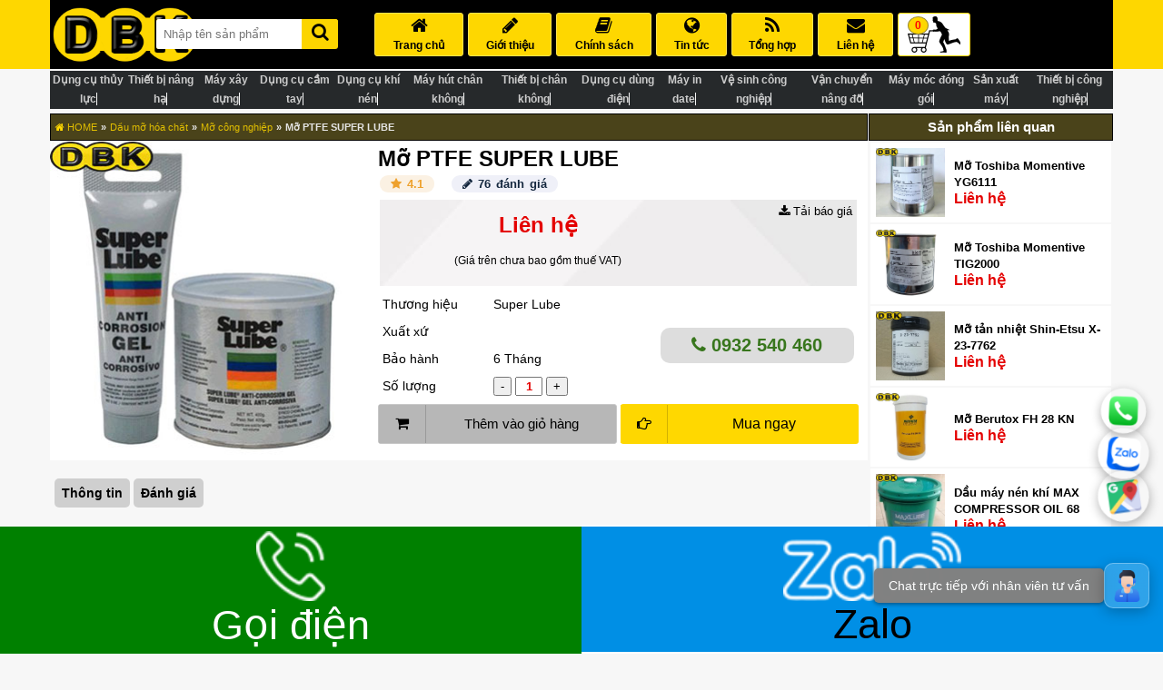

--- FILE ---
content_type: text/html; charset=UTF-8
request_url: https://dbk.vn/mo-ptfe-super-lube.html
body_size: 73633
content:
<!DOCTYPE html>
<html lang="vi">

<head>
<meta charset="utf-8">
<title>Mỡ PTFE SUPER LUBE nhập khẩu, chất lượng</title>
<meta name="google-site-verification" content="o_B4tJzTgBEXLQaAqR4IKc7Uzn9GiH2jU9V0oXwZ4Z0">
<meta name="viewport" content="width=device-width, initial-scale=1 maximum-scale=1">
<meta name="author" content="DBK Việt Nam">

<meta name="description" content="Mỡ PTFE SUPER LUBE nhập khẩu chính hãng Super Lube từ , bảo hành 6-12 tháng ✅ Giá rẻ ✅ Giao hàng hoả tốc 1-2h ☎️ Tư vấn sâu.">
<meta name="keywords" content="Mỡ PTFE SUPER LUBE">
<!-- Og -->
<meta property="fb:app_id" content="212104595551052">
<meta property="fb:admins" content="1501668396798295">
<meta property="og:locale" content="vi_VN">
<meta property="og:title" content="Mỡ PTFE SUPER LUBE nhập khẩu, chất lượng">
<meta property="og:description" content="Mỡ PTFE SUPER LUBE nhập khẩu chính hãng Super Lube từ , bảo hành 6-12 tháng ✅ Giá rẻ ✅ Giao hàng hoả tốc 1-2h ☎️ Tư vấn sâu.">
<meta property="og:type" content="">
<meta property="og:url" content="https://dbk.vn/mo-ptfe-super-lube.html">
<meta property="og:image" content="https://dbk.vn/uploads/product/PTFE-SUPER-LUBE.jpg">
<meta property="og:image:alt" content="Mỡ PTFE SUPER LUBE">
<meta property="og:site_name" content="DBK Việt Nam">

<!-- End Og -->

<meta http-equiv="x-dns-prefetch-control" content="on">
<link rel='dns-prefetch' href='//youtube.com' >
<link rel='dns-prefetch' href='//ajax.googleapis.com' >
<link rel='dns-prefetch' href='//googletagmanager.com' >

<link rel="canonical" href="https://dbk.vn/mo-ptfe-super-lube.html">
<meta name="generator" content="DBK Việt Nam">

<!-- Favicon Website -->
<link rel="icon" type="image/svg+xml" href="/favicon-dbk.svg">
<link rel="icon" type="image/png" sizes="96x96" href="https://dbk.vn/uploads/config_website/favicon-dbk-96x96.png">
<link rel="icon" type="image/png" sizes="48x48" href="https://dbk.vn/uploads/config_website/favicon-dbk-48x48.png">
<link rel="icon" type="image/png" sizes="32x32" href="https://dbk.vn/uploads/config_website/favicon-dbk-32x32.png">
<link rel="icon" type="image/png" sizes="16x16" href="https://dbk.vn/uploads/config_website/favicon-dbk-16x16.png">
<link rel="shortcut icon" href="/favicon.ico">

<!-- Apple Touch Icon -->
<link rel="apple-touch-icon" sizes="180x180" href="/apple-touch-icon.png">

<!--<link href="/uploads/config_website/favicon-dbk.jpg" rel="icon" type="image/x-icon">-->

<script type="application/ld+json">
	{
		"@context": "https://schema.org",
		"@type": "WebSite",
		"@id": "https://dbk.vn/#WebSite",
		"name": "DBK Việt Nam",
		"alternateName": "DBK Việt Nam",
		"url": "https://dbk.vn/",
		"potentialAction": [{
			"@type": "SearchAction",
			"target": "https://dbk.vn/f?s={search_term_string}",
			"query-input": "required name=search_term_string"
		}],
		"publisher": {
			"@id": "https://dbk.vn/#LocalBusiness"
		}
	}
</script><script type="application/ld+json">
	{
		"@context": "https://schema.org",
		"@type": "LocalBusiness",
		"@id": "https://dbk.vn/#LocalBusiness",
		"url": "https://dbk.vn",
		"currenciesAccepted": "VND",
		"priceRange": "100000 VND - 1000000000 VND",
		"paymentAccepted": "Cash, Credit Card",
		"openingHours": ["Mo-Fr 08:00-17:30", "Sa 08:00-12:00"],
		"telephone": "0919219111",
		"name": "Công ty TNHH Xuất Nhập Khẩu DBK Việt Nam",
		"legalName": "Công ty TNHH Xuất Nhập Khẩu DBK Việt Nam",
		"description": "Công ty TNHH Xuất Nhập Khẩu DBK Việt Nam là nhà phân phối chính hãng, uy tín các sản phẩm thiết bị công nghiệp, dụng cụ thủy lực, dụng cụ cầm tay, thiết bị nâng hạ, xây dựng,... tại Việt Nam",
		"email": "info@dbk.vn",
		"logo": "https://dbk.vn/uploads/config_website/logo-dbk-viet-nam1.png",
		"image": "https://dbk.vn/uploads/config_website/logo-dbk-viet-nam1.png",
		"hasMap": "https://goo.gl/maps/7hNpCwNwQ6CznsPP7",
		"address": {
			"@type": "PostalAddress",
			"streetAddress": "82/2 Đường số 2",
			"addressLocality": "Thành phố Thủ Đức",
			"postalCode": "70000",
			"addressRegion": "Thành phố Hồ Chí Minh",
			"addressCountry": "VN"
		},
		"geo": {
			"@type": "GeoCoordinates",
			"latitude": "10.8357814",
			"longitude": "106.7188192"
		},
		"sameAs": ["https://www.facebook.com/dbk.vn", "https://www.linkedin.com/company/dbkvietnam/", "https://twitter.com/dbk_vietnam", "https://www.instagram.com/dbkvietnam/", "https://www.pinterest.com/dbkvietnam2018/", "https://www.youtube.com/c/tainguyenthanhdbkvietnam", "https://dbkvietnam.tumblr.com/"]
	}
</script><script type="application/ld+json">
	{"@context":"https://schema.org/","@type":"Product","@id":"https://dbk.vn/mo-ptfe-super-lube.html#Product","url":"https://dbk.vn/mo-ptfe-super-lube.html","name":"Mỡ PTFE SUPER LUBE","image":"https://dbk.vn/uploads/product/PTFE-SUPER-LUBE.jpg","description":"Mỡ PTFE SUPER LUBE nhập khẩu chính hãng Super Lube từ , bảo hành 6-12 tháng ✅ Giá rẻ ✅ Giao hàng hoả tốc 1-2h ☎️ Tư vấn sâu.","sku":"109890","mpn":"109890","brand":{"@type":"Brand","name":"Super Lube"},"aggregateRating":{"@type":"AggregateRating","ratingValue":"4.1","bestRating":5,"ratingCount":"76"},"offers":{"@type":"Offer","url":"https://dbk.vn/mo-ptfe-super-lube.html","priceCurrency":"VND","price":1000000,"itemCondition":"https://schema.org/NewCondition","availability":"https://schema.org/InStock","seller":{"@id":"https://dbk.vn/#LocalBusiness"}}}</script><script type="application/ld+json">
    {"@context":"https://schema.org","@type":"BreadcrumbList","itemListElement":[{"@type":"ListItem","position":1,"name":"Trang chủ","item":"https://dbk.vn"},{"@type":"ListItem","position":2,"name":"Dầu mỡ hóa chất","item":"https://dbk.vn/dau-mo-hoa-chat"},{"@type":"ListItem","position":3,"name":"Mỡ công nghiệp","item":"https://dbk.vn/dau-mo-cong-nghiep"},{"@type":"ListItem","position":4,"name":"Mỡ PTFE SUPER LUBE"}]}</script>
<!-- Google Tag Manager -->
<script>!function(e,t,a,r,g){e[r]=e[r]||[],e[r].push({"gtm.start":new Date().getTime(),event:"gtm.js"});var n=t.getElementsByTagName(a)[0],s=t.createElement(a);s.async=!0,s.src="https://www.googletagmanager.com/gtm.js?id="+g+("dataLayer"!=r?"&l="+r:""),n.parentNode.insertBefore(s,n)}(window,document,"script","dataLayer","GTM-5FSX5TS");</script>
<!-- End Google Tag Manager -->
<div style="position: absolute; top: 0; left: -2000px; max-width: 780px;">
<ul>
	<li><a href="https://hb88.com.vc/" target="_blank" title="hb88.com.vc">hb88.com.vc</a></li>
	<li><a href="https://99ok.nagoya/" target="_blank" title="99ok.nagoya">99ok.nagoya</a></li>
	<li><a href="https://m88.com.vc/" target="_blank" title="m88.com.vc">m88.com.vc</a></li>
	<li><a href="https://98win.nagoya/" target="_blank" title="98win.nagoya">98win.nagoya</a></li>
	<li><a href="https://kubet.com.vc" target="_blank" title="kubet.com.vc">kubet.com.vc</a></li>
	<li><a href="https://mb66.com.de/" target="_blank" title="mb66.com.de">mb66.com.de</a></li>
	<li><a href="https://polycode.co/" target="_blank" title="polycode.co">polycode.co</a></li>
	<li><a href="https://polycode.co/" target="_blank" title="polycode.co">polycode.co</a></li>
	<li><a href="https://k8cc.eu.com/" target="_blank" title="k8cc.eu.com">k8cc.eu.com</a></li>
	<li><a href="https://mmlive.krd" target="_blank" title="https://mmlive.krd">https://mmlive.krd</a></li>
	<li><a href="https://sumvip.com.vc/" target="_blank" title="sumvip.com.vc">sumvip.com.vc</a></li>
</ul>
</div><style> @font-face {font-family: 'FontAwesome';font-display: block;src: url(https://dbk.vn/fontawesome-webfont.woff2) format("woff2") }.fa {display: inline-block;font: normal normal normal 14px/1 FontAwesome;font-size: inherit;}.fa-2x {font-size: 2em }.fa-volume-control-phone:before { content: "\f2a0"; }.fa-comment:before { content: "\f075"; }.fa-youtube-square:before { content: "\f166"; }.fa-facebook-square:before { content: "\f082"; } .fa-facebook:before { content: "\f09a"; }.fa-calendar:before { content: "\f073"; }.fa-map-marker:before { content: "\f041"; }.fa-times:before { content: "\f00d"; }.fa-filter:before { content: "\f0b0"; }.fa-hand-o-right:before { content: "\f0a4"; }.fa-home:before {content: "\f015" }.fa-tags:before {content: "\f02c";}.fa-pencil:before {content: "\f040" }.fa-shopping-cart:before {content: "\f07a";}.fa-phone-square:before {content: "\f098";}.fa-clock-o:before {content: "\f017";}.fa-star-o:before {content: "\f006";}.fa-hand-o-right:before {content: "\f0a4";}.fa-book:before {content: "\f02d" }.fa-check:before {content: "\f00c";font-size: 20px;color: #148202;}.fa-rss:before {content: "\f09e";}.fa-globe:before {content: "\f0ac" }.fa-envelope:before {content: "\f0e0" }.fa-search:before {content: "\f002" }.fa-list:before {content: "\f03a" }.fa-search-plus:before {content: "\f00e" }.fa-check-square:before {content: "\f14a" }.fa-star:before {content: "\f005" }.fa-download:before {content: "\f019" }.fa-arrow-circle-o-up:before {content: "\f01b" }.fa-mail-forward:before {content: "\f064" }.fa-trash-o:before {content: "\f014" }.fa-sort-desc:before {content: "\f0dd" }.fa-eye:before {content: "\f06e" }.fa-close:before {content: "\f00d" }.fa-angle-up:before {content: "\f106" }.fa-angle-down:before {content: "\f107" }.fa-angle-double-left:before {content: "\f100" }.fa-cc-paypal:before {content: "\f1f4";}.fa-angle-double-right:before {content: "\f101" }.fa-angle-right:before {content: "\f105" }.fa-angle-left:before {content: "\f104" }.fa-angle-double-up:before {content: "\f102" }.fa-angle-double-down:before {content: "\f103" }.fa-phone:before {content: "\f095" }body {font-family: sans-serif;background: #f7f7f7;margin: 0 }.container {width: 1170px;margin: auto }header {background: #fed700;margin-bottom: 5px }img {vertical-align: middle }input, button {outline: none }a {text-decoration: none;color: #000 }* {box-sizing: border-box }.m-b-1 {margin-bottom: 1px !important;}.item .dbk-name {height: 40px !important }.dbk-name {font-size: 14px;line-height: 1.3;margin-bottom: 0;height: 40px;overflow: hidden;background: #f5f5f5;padding: 3px 4px;font-weight: 700;margin-top: 0 }.dbk-name:hover {background: #fff }.dbk-brand {border-top: 1px solid #444444;padding: 6px 0 5px;background: #565656;border-bottom: 1px solid #444444;color: #fff }.dbk-brand .dbk-brand-title {font-size: 11px;color: white }.dbk-brand {color: #fed700;text-transform: uppercase;font-size: 12px }.dbk-price {background: #fff8d3;padding: 6px 5px;color: #000;font-weight: 700;font-size: 1.2em }.dbk-price span {font-size: 11px }.m-b-0 {margin-bottom: 0 !important }.dbk-brand-relative .dbk-brand-relative-main.active {border: 1px solid #fe0b12;background: #fed700 }.dbk-brand-relative-main.active img {opacity: .5 }small {width: 80%;}#foo {position: fixed;top: 0;right: 0;bottom: 0;left: 0;background: #000;z-index: 1;opacity: .6;display: none }.dbk-category-content-main {text-align: center;margin-top: 12px;}.dbk-category-content-main span {background-color: #FFFF00;font-size: 36px;font-weight: 700 }.display-none {display: none !important }.dbk-product-relative b {color: #e40000;font-size: 16px;}.dbk-product-relative a {color: blue;font-weight: 700 }.dbk-category-post-left-search-main select {width: 100%;margin-bottom: 1px;height: 50px;outline: none;border: 4px solid #365670;padding: 5px;background: #e2e2e2;}.dbk-header, .dbk-header-right, .dbk-header-right .dbk-header-right-menu ul {display: flex }.dbk-header-right .dbk-header-right-menu ul {list-style: none }.dbk-header-left {width: 20%;text-align: center }.dbk-header-right {width: 80% }.dbk-header-right-search {display: table-cell;margin-top: 16px }.dbk-header {background: #000;padding: 5px 0 }.dbk-header-right .dbk-header-right-search form {border-radius: 3px;text-align: center;background: #fcd500;}.dbk-header-right .dbk-header-right-search input {color: #333;border-top-left-radius: 3px;border-bottom-left-radius: 3px;padding: 9px 0;border: none;text-indent: 8px;width: 80%;}.dbk-header-right .dbk-header-right-search button {background: #fcd500;border: none;border-top-right-radius: 3px;border-bottom-right-radius: 3px;padding-top: 4px;width: 20%;}.dbk-header-right .dbk-header-right-search .fa {color: black }.toggle-d {display: none }.dbk-header-right .fa {font-size: 20px;width: 100%;}.dbk-header-right .dbk-header-right-menu ul {margin: 9px 0 }.dbk-header-right .dbk-header-right-menu ul li {border: 1px solid #ffe450;padding: 3px 10px;float: left;text-align: center;margin-right: 5px;background: #fed700;text-transform: uppercase;font-size: 12px;border-radius: 3px }.dbk-header-right .dbk-header-right-menu ul li:hover {background: #fff }.dbk-header-right .dbk-header-right-menu ul li .fa {margin-bottom: 5px }.dbk-header-right .dbk-header-right-menu ul li.active {background: #fff }.dbk-header-right .dbk-header-right-menu ul li a {font-weight: 700 }.dbk-header-right .dbk-header-right-menu ul li:last-child {background: #fff;border: 1px solid #fed700 }.dbk-xemthem {text-align: center;background: linear-gradient(#5c5f61, #fffbe6, #5c5f61);margin: 4px 0px 3px;}.dbk-xemthem span {font-size: 13px;background: yellow;color: black;font-weight: 700;padding: 3px 30px 1px;border: 1px solid;}.dbk-xemthem span:hover {background: white }#dbk-box-bottom {display: none }.dbk-box-bottom {width: 100%;background: #fed700;position: fixed;bottom: 0;z-index: 3 }.dbk-box-bottom-main {width: 100%;display: flex;background: #26292b;padding: 2.5px }.dbk-box-bottom-logo {margin-top: 5px;width: 32%;text-align: center;color: #bdbdbd;font-size: 14px;line-height: 22px }.dbk-box-bottom-logo a {color: #fed700;font-weight: 700 }.dbk-box-bottom-logo a:hover {color: #fff }.dbk-box-bottom-search {width: 45%;display: table-cell;}.dbk-box-bottom-search label {position: absolute;z-index: -10 }.dbk-box-bottom-search input {width: 90% }.dbk-box-bottom-search input {color: #333;border-top-left-radius: 3px;border-bottom-left-radius: 3px;padding: 8px 0;border: none;text-indent: 8px }.devvn_toolbar {background: #fff;display: inline-block;width: 100%;bottom: 0;left: 0;position: fixed;z-index: 99;height: auto;}.devvn_toolbar ul {list-style: none;padding: 0;margin: 0;display: table;border-collapse: collapse;table-layout: fixed;width: 100%;}.devvn_toolbar ul li {text-align: center;display: table-cell;vertical-align: top;}.devvn_toolbar ul li:nth-child(1) a {background: green;}.devvn_toolbar ul li:nth-child(2) a {background: #008fe5;}.devvn_toolbar ul li:nth-child(3) a {background: #3b5998;}.devvn_toolbar ul li:nth-child(4) a {background: grey;}.devvn_toolbar ul li a img {height: 6vw;width: auto;}.devvn_toolbar ul li:nth-child(1) a span, .devvn_toolbar ul li:nth-child(3) a span {color: #fff;}.devvn_toolbar ul li a span {font-family: 'Roboto', sans-serif;font-weight: 400;color: #000;font-size: 3.5vw;}.devvn_toolbar ul li a {padding: 5px 3px;display: inline-block;width: 100%;outline: none;text-decoration: none;}.dbk-box-bottom-search button {background: #6b5b00;border: none;border-top-right-radius: 2px;border-bottom-right-radius: 2px;position: relative;padding: 5px;width: 9% }.dbk-box-bottom-search button .fa {font-size: 18px;color: #fed700 }.dbk-box-bottom-search form {background: #6b5b00;border-radius: 3px }.dbk-box-bottom-cart {width: 23%;text-align: center }.dbk-box-bottom-cart img {background: #fed700;border-radius: 3px;padding: 2px;width: 43px;}.dbk-box-bottom-cart span {color: #bdbdbd;font-size: 13px;margin-left: 10px }.dbk-slide {display: flex;margin-bottom: 5px }.dbk-slide-category {width: 23%;margin-right: 1px }.dbk-slide-main {width: 55% }.dbk-slide-banner {width: 22%;margin-left: 1px }.dbk-slide-banner h1, .dbk-slide-banner h2 {position: absolute;z-index: -100;top: -1000px;}.main-nav-inner {padding: 5px 0 0;background: #000;text-align: center }.zmenu-title {color: #fff;font-size: 15px;line-height: 30px;margin-bottom: 5px;text-transform: uppercase;font-weight: 700 }.menu-dropbox {display: none;cursor: pointer }#zmenu {padding: 7px 15px;text-align: left;background: #bdbdbd;margin: 0 }#zmenu li {color: #fed700;font-size: 12px;margin-bottom: 7px;padding: 1px 5px 0 15px;display: block;background: #565656;border-radius: 2px;border: 1px solid #565656 }#zmenu li:hover, #zmenu li:first-child:hover {border: 1px solid #fed700 }#zmenu li:last-child {margin-bottom: 0 }#zmenu li a {background: url(https://dbk.vn/assets/website/images/ico-menu.png) 100% 50% no-repeat;padding-top: 7px;color: #e8e8e8;font-size: 14px;display: block;font-weight: 500;height: 30px }#zmenu li a:hover, #zmenu li a.active {background-image: url(https://dbk.vn/assets/website/images/ico_bullet_2.png);color: #fed700;font-weight: 500 }#zmenu li.submenu-state-hover a {color: #fed700 }.menu-cate-title {min-width: 150px;padding: 5px 40px;color: #fff;font-size: 15px;line-height: 20px;margin-bottom: 0;text-transform: uppercase;cursor: pointer;border-radius: 4px;border: 1px solid #3b9e28 }.menu-cate {display: none }.menu-popup {position: absolute;z-index: 1002;background: #fff;min-width: 200px }#zmenu.menu-popup li a {font-size: 14px;padding: 6px 0 }.submenuPopup {width: 902px;background: #fff;position: absolute;top: -1500px;left: -1500px;z-index: 2000;border: 1px solid #ffb319;margin-left: 12px }.submenu {display: none;background: #f4f4f4 }.submenu-inner {padding: 20px;overflow: hidden }.submenu_row {clear: both }.submenu h3 {padding: 0 0 10px;margin: 0 0 3px;line-height: 20px;color: #f86a03;font-size: 16px;font-weight: 700 }.submenu h3>span {padding: 2px 0 3px;line-height: 18px;font-size: 11px;font-weight: 700 }.submenu h4 {padding: 0 0 2px;margin: 0 0 3px;line-height: 18px;color: #333;font-size: 12.5px;display: block;clear: left }.submenu h4 a {color: #333 }.submenu h4 a:hover {color: #988100 }.submenu-50 {width: 208px;float: left;padding: 0;overflow: hidden;padding: 0 10px 5px 0 }.submenu_item {clear: both;display: block }.submenu_item ul {padding: 0 0 7px;display: block }.submenu_item ul li {padding: 2px 0;display: block;white-space: nowrap }.submenu_item ul li a {padding: 0 0 1px 10px;margin: 0 0 5px;color: #6c6a6a;font-size: 12px;float: left }.submenu_item ul li a:hover, .submenu_item ul li a.active, .submenu_item ul li.active a {color: #f86a03;font-weight: 600 }.submenu-banner {overflow: hidden;clear: both }.menu-more {display: block;margin: 0 0 10px }.menu-more a {background: #e2e3e3;color: #383f37;font-size: 16px;line-height: 21px;padding: 10px 17px;color: #383f37;position: relative;display: block }.menu-more-1 {max-height: 41px }.menu-more-3 a {background: #67b459;font-size: 18px;line-height: 23px;color: #fff }footer {background: #565656;color: #fff;clear: both;padding-top: 20px;border-top: 1px solid #000;position: relative;}.dbk-address {display: flex }.dbk-company {font-size: 14px;width: 33.3%;padding-left: 20px }.dbk-company p {margin: 5px 0 }.dbk-company-title {margin-bottom: 15px;color: #fed700;font-weight: 700;font-size: 18px }.dbk-copyright {text-align: center;background: #000;padding: 10px 0;color: #fff }.dbk-register {text-align: center }hr {border-bottom: 0;border-left: 0;border-right: 0;border-top: 1px solid #909090;height: 1px }.dbk-company-brand h3 {color: #fed700;font-size: 16px }.dbk-company-brand, .dbk-copyright {font-size: 14px }.dbk-company-brand a {color: #fff }.dbk-company-brand a:hover {color: #fed700 }.dbk-register {padding: 10px 0 }.go-top img {background: #fce14b;border-radius: 6px;}.go-top img:hover {background: #f7f7f7;}.go-top {position: fixed;bottom: 0;right: 0;text-decoration: none;display: none;z-index: 4 } .exo-menu {width: 100%;font-size: 10px;display: flex;list-style: none;position: relative;background: #26292b;margin: 0 0 5px;padding: 0;text-align: center;line-height: 20px }.exo-menu>li>a {color: #ccc;text-decoration: none;text-transform: uppercase;border-right: 1px #f7f7f7 solid;transition: color .2s linear, background .2s linear;font-weight: 700 }.exo-menu>li>a:hover, li.drop-down ul>li>a:hover {background: #565656;color: #fff }.exo-menu>li>a.active {background: #6b5b00;color: #fed700;font-weight: 700 }.exo-menu i {float: left;font-size: 18px;margin-right: 6px;line-height: 20px !important }li.drop-down, .flyout-right, .flyout-left {position: relative }li.drop-down:before {content: "\f103";color: #fff;font-family: FontAwesome;font-style: normal;display: inline;position: absolute;right: 6px;top: 20px;font-size: 14px }li.drop-down>ul {left: 0;min-width: 230px }.drop-down-ul {display: none }.flyout-right>ul, .flyout-left>ul {top: 0;min-width: 230px;display: none;border-left: 1px solid #365670 }li.drop-down>ul>li>a, .flyout-right ul>li>a, .flyout-left ul>li>a {color: #fff;display: block;padding: 20px 22px;text-decoration: none;background-color: #365670;border-bottom: 1px dotted #547787;transition: color .2s linear, background .2s linear }.flyout-right ul>li>a, .flyout-left ul>li>a {border-bottom: 1px dotted #B8C7BC }.flyout-mega-wrap {top: 0;right: 0;left: 100%;width: 100%;display: none;height: 100%;padding: 15px;min-width: 742px }h4.row.mega-title {color: #eee;margin-top: 0;font-size: 14px;padding-left: 15px;padding-bottom: 13px;text-transform: uppercase;border-bottom: 1px solid #ccc }.flyout-mega ul>li>a {font-size: 90%;line-height: 25px;color: #fff;font-family: inherit }.flyout-mega ul>li>a:hover, .flyout-mega ul>li>a:active, .flyout-mega ul>li>a:focus {text-decoration: none;background-color: transparent !important;color: #ccc !important }.mega-menu {margin-top: 0.5px;left: 0;right: 0;padding: 5px 0;display: none;padding-top: 0;min-height: 100%;border: 1px solid #26292b;z-index: 4 }h4.row.mega-title {color: #eee;margin-top: 0;font-size: 14px;padding-left: 15px;padding-bottom: 13px;text-transform: uppercase;border-bottom: 1px solid #547787;padding-top: 15px;background-color: #365670 }.exit-menu-mobile {display: none }.mega-menu ul li a {line-height: 30px;font-size: 90%;display: block }ul.stander li a {height: 70px;padding: 5px;border: 1px solid #9c8400;margin: 5px 5px 0 0;font-size: 13px;background: #fed700;border-radius: 3px }ul.stander li a:hover {background: #dadada;}ul.stander li a.active {background: #ff8f00;}ul.description li {padding-bottom: 12px;line-height: 8px }ul.description li span {color: #ccc;font-size: 85% }a.view-more {border-radius: 1px;margin-top: 15px;background-color: #009FE1;padding: 2px 10px !important;line-height: 21px !important;display: inline-block !important }a.view-more:hover {color: #fff;background: #0DADEF }ul.icon-des li a i {color: #fff;width: 35px;height: 35px;border-radius: 50%;text-align: center;background-color: #009FE1;line-height: 35px !important }ul.icon-des li {width: 100%;display: table;margin-bottom: 11px }.Blog {left: 0;display: none;color: #fefefe;padding-top: 15px;background: #547787;padding-bottom: 15px }.Blog .blog-title {color: #fff;font-size: 15px;text-transform: uppercase }.Blog .blog-des {color: #ccc;font-size: 90%;margin-top: 15px }.Blog a.view-more {margin-top: 0 }.Images {left: 0;width: 100%;display: none;color: #fefefe;padding-top: 15px;background: #547787;padding-bottom: 15px }.Images h4 {font-size: 15px;margin-top: 0;text-transform: uppercase }.flyout-right ul>li>a, .flyout-left ul>li>a, .flyout-mega-wrap, .mega-menu {background-color: #bfbcac }.Blog:hover, .Images:hover, .mega-menu:hover, .drop-down-ul:hover, li.flyout-left>ul:hover, li.flyout-right>ul:hover, .flyout-mega-wrap:hover, li.flyout-left a:hover+ul, li.flyout-right a:hover+ul, .blog-drop-down>a:hover+.Blog, li.drop-down>a:hover+.drop-down-ul, .images-drop-down>a:hover+.Images, .mega-drop-down a:hover+.mega-menu, li.flyout-mega>a:hover+.flyout-mega-wrap {display: block }@media (min-width:1366px) {.exo-menu>li>a {display: block;padding: 5px;min-height: 48px;display: block;position: relative;}.mega-menu, .flyout-mega-wrap, .Images, .Blog, .flyout-right>ul, .flyout-left>ul, li.drop-down>ul {position: absolute }.flyout-right>ul {left: 100% }.flyout-left>ul {right: 100% }}@media (max-width:1024px) {.m_active {display: block;}.mega-menu {padding: 0;margin-top: 5px;}.exit-menu-mobile {display: inherit;position: fixed;border: 2px solid black;border-radius: 3px;background: #d2d0c5;font-size: 16px;font-weight: bold;top: 0;right: 0;z-index: 999;padding: 20px 25px;height: 100% }ul.stander li a {height: auto;font-size: 13px;margin: 0;border-radius: 0;padding: 0 10px;text-align: left;background: #e4d583;border: none;border-bottom: 1px solid #23364b;}.stander li {width: 100% !important;}.stander {display: block !important;padding-left: 0 !important;}.dbk-phone {display: block;margin-top: 20px;}.dbk-product-detail-main-brand img, .dbk-product-detail-main-brand iframe {width: 100% !important;height: auto !important;}.exo-menu {height: 100%;overflow: auto;position: fixed;background-color: #23364B;width: 75%;display: block;z-index: 9999;top: 0;}.exo-menu>li>a {width: 100%;font-size: 13px;border-right: none;margin-left: 5px;}.exo-menu>li {width: 100%;clear: both;text-align: left;padding-top: 5px;position: relative;border-bottom: 1px solid #3e5065;padding: 10px 5px;}.display.exo-menu>li>a {display: block;padding: 20px 22px }.mega-menu, .Images, .Blog, .flyout-right>ul, .flyout-left>ul, li.drop-down>ul {position: relative }}a.toggle-menu {position: absolute;right: 0;padding: 20px;font-size: 27px;background-color: #ccc;color: #23364B;top: 0 }.stander {list-style: none;padding-left: 5px;width: 100% }.stander li {width: 20%;float: left }.dbk-category {}.dbk-category-main {display: flex }.dbk-category-left {width: 23% }.dbk-category-right {width: 77% }.dbk-category-left-title {color: #000;font-size: 15px;text-transform: uppercase;font-weight: 700;background: #fed700;padding: 5px;border: 1px solid #c1a400;text-align: center;margin-bottom: 1px }.dbk-content {display: flex;margin-bottom: 5px;height: 65px;overflow: hidden;border-radius: 3px;}.dbk-category-content {background: #fed700;padding: 0 15px;width: 88%;}.dbk-category-more {text-align: center;padding: 6px 0;background: #000000;width: 12.01%;}.dbk-category-content h2 {margin-top: 13px;}.dbk-category-more .fa {margin-bottom: 5px;}.dbk-category-more a {color: #fed700;}.dbk-category-more a:hover {color: #d8b700;}.dbk-category-content-popup {background: #fff;padding: 5px 10px;font-size: 17px;text-align: justify;font-family: tahoma, geneva, sans-serif;line-height: 1.6;z-index: 2;color: #464646 }.dbk-category-content-popup p strong {color: #5f5000;font-size: medium;}.dbk-category-content-popup h2 {font-family: "Lato", sans-serif;color: #19a500;font-size: 1.6em;font-weight: 700;margin-bottom: 5px;margin-top: 0;}.dbk-category-content-popup h2:hover {color: #0d5f00 }.dbk-category-content-popup h3 {font-family: "Lato", sans-serif;color: #19a500;font-size: 1.25em;font-weight: 700;margin-bottom: 5px;margin-top: 0;}.dbk-category-content-popup h4 {color: #224194;margin: 10px 0 10px 15px;font-size: 16px;}.dbk-category-content-popup h5 {color: #565656;margin: 10px 10px 10px 5px;font-size: 16px;}.dbk-category-content-popup h6 {color: black;font-size: 15px;text-align: center;margin: 10px 10px 10px 5px;}.dbk-category-content-popup img {max-width: 100%;display: block;margin: auto;border-radius: 5px;}.dbk-category-content-popup p span {line-height: 23px;}.dbk-category-content-popup iframe {border: none;display: block;margin: auto;width: 100%;border-radius: 5px;height: 500px;}.dbk-category .dbk-close {position: fixed;right: 0;top: 20%;border: 1px solid #000;padding: 10px;color: #fff;background: #101010;border-radius: 3px;display: none;z-index: 3 }.dbk-category .dbk-close .fa {color: #fed700 }.dbk-category .dbk-close:hover {background: #505050 }.dbk-category-right .dbk-category-right-product {list-style: none;padding-left: 0;display: flex;width: 100%;margin-bottom: 1px;}.dbk-category-right .dbk-category-right-product .dbk-category-right-product-main {border: 1px solid #bdbdbd;width: 24.9%;text-align: center;margin-right: 1px;background: #000;border-bottom: 3px solid #bdbdbd }.dbk-category-right-product-main .dbk-img {height: 223px;}.dbk-category-right .dbk-category-right-product .dbk-category-right-product-main:last-child {margin-right: 0 }.dbk-category-right .dbk-category-right-product .dbk-category-right-product-main img {width: 100%;border-bottom: 1px solid #bdbdbd;transition: opacity 100ms;height: auto;}.dbk-category-right .dbk-category-right-product .dbk-category-right-product-main:hover {background: #fed700 }.dbk-category-right .dbk-category-right-product .dbk-category-right-product-main img:hover {opacity: .8 }.dbk-category-left {margin-left: 1px }.dbk-pagination {text-align: center;position: fixed;right: 0;bottom: 40%;background: #565656;padding: 7px 5px 5px;border: 1px solid #000;opacity: .7;display: none;}.dbk-pagination:hover {opacity: 1 }.dbk-pagination ul {list-style: none;padding-left: 0;line-height: 30px;margin: 0 }.dbk-pagination a {margin-bottom: 5px;color: #000;background: #fed700;border: 1px solid #e8c500;padding: 5px 9px 3px;font-weight: 700;border-radius: 2px }.dbk-pagination a:hover {text-decoration: none;background: #fff;border-color: #fed700 }.dbk-pagination .active {background: red;color: #000;border: 1px solid #fed700 }.dbk-category-left-main {display: flex;border: 1px solid #bdbdbd;padding: 10px;background: #fff;margin-bottom: 1px }.dbk-category-left-main:hover {border: 1px solid #000 }.dbk-category-left-main .dbk-left-img {width: 30% }.dbk-category-left-main .dbk-left-img img {width: 100% }.dbk-category-left-main .dbk-left-name {width: 70%;padding: 5px 5px 5px 10px }.dbk-category-left-main .dbk-left-name h5, .dbk-category-left-main .dbk-left-name h3, .dbk-category-left-main .dbk-left-name h4 {margin: 0 0 5px;font-size: 0.83em;}.dbk-category-left-main .dbk-left-name h5 a:hover, .dbk-category-left-main .dbk-left-name h3 a:hover, .dbk-category-left-main .dbk-left-name h4 a:hover {color: #846f00 }.dbk-category-left-main .dbk-left-name .date {font-size: 11px;color: #846f00 }.dbk-category-relative {display: flex;margin-bottom: 1px }.dbk-category-relative-main {background: #d2d2d2;margin-right: 1px;border: 1px solid #bdbdbd;font-size: 13px;width: 33.22% }.dbk-category-relative-main.active {border: 1px solid #000;background: #fed700 }.dbk-category-relative-main:nth-child(3) {margin-right: 0 }.dbk-category-relative-main p {padding: 5px;text-align: center;margin: 0;border-top: 1px solid #bdbdbd;}.dbk-category-relative-main:hover {background: #fff }.dbk-category-relative-main:hover {border: 1px solid #000 }.dbk-category-relative-main img {width: 100% }.dbk-breadcrumb {display: flex;padding: 5.5px 10px 5.5px 5px;background: #4a431a;color: #e6e6e6;margin-bottom: 1px;border: 1px solid #000;font-size: 11px;width: 80%;}.dmsp {width: 20%;}.dbk-breadcrumb a {color: #e2bf00;}.dbk-breadcrumb .fa, .dbk-breadcrumb span {color: #fed700 }.dbk-breadcrumb a:hover {color: #e6e6e6;}.dbk-category-right-title {color: #000;font-size: 13px;background: #4a431a;padding: 5px;border: 1px solid #000;margin-bottom: 1px;color: #fff }.dbk-category-right-title a, .dbk-category-right-title span {color: #e2bf00;font-size: 15px }.dbk-category-left-search {padding: 2px }.dbk-category-left-search-title {color: #000;font-size: 14px;text-transform: uppercase;font-weight: 700;padding: 5px;border: 1px solid #bdbdbd;text-align: center;margin-bottom: 1px }.dbk-category-left-search-main {display: flex }.dbk-input {width: 49.8%;border: 1px solid #bdbdbd;margin-right: 1px;background: #d2d2d2;font-size: 13px;margin-bottom: 1px;padding: 3px 2px;display: flex;line-height: 20px }.dbk-input:nth-child(2) {margin-right: 0 }.dbk-input:hover {background: #000;color: #fed700 }.rating-widget {background: #fff8d3;border: 1px solid #bdbdbd;padding: 2px;text-align: center;font-size: 12px;margin-bottom: 1px }.rating-stars {padding: 10px 0 }.rating-stars a.selected>i.fa {color: #FF912C }.rating-stars a>i.fa:hover {color: #fed700 }.fa-fw {font-size: 20px;text-align: center;margin-right: 5px;}.dbk-category-left-key {margin-bottom: 1px;padding: 5px;font-size: 12px;}.dbk-category-left-key a {display: inline-block;color: #8a8a8a;border: 1px solid #8a8a8a;padding: 3px 5px;border-radius: 3px;text-decoration: none;margin-bottom: 3px;text-transform: uppercase;width: 100%;}.dbk-category-left-key a:hover {color: #000;border: 1px solid;background: white;}.dbk-brand-relative {display: flex;margin-bottom: 1px }.dbk-brand-relative-main {background: #d2d2d2;margin-right: 1px;border: 1px solid #bdbdbd;font-size: 13px;width: 20% }.dbk-brand-relative-main img {width: 100%;border-radius: 50%;}.dbk-brand-relative-main:hover {border: 1px solid #000;background: #101010;}.dbk-brand-relative-main:nth-child(5) {margin-right: 0 } .dbk-product {border: 1px solid #bdbdbd;display: flex }.dbk-product .dbk-product-img {width: 39% }.dbk-product .dbk-product-img img {width: 100%;height: auto;}.dbk-product .dbk-product-information {width: 61.05% }.dbk-product-information h1 {color: #000;padding: 10px 10px 5px;border-bottom: 1px solid #fff;margin: 0;width: 100%;font-size: 20px;}.dbk-product-information {background: #fff;border-left: 1px solid #bdbdbd }.dbk-product-information-price {margin: 0 12px 5px;background: url(https://dbk.vn/assets/images/priceBg.jpg) no-repeat;background-size: 100% 100%;padding: 10px;color: #000;text-align: center;line-height: 25px;}.dbk-product-vat {font-size: 12px }.dbk-product-price {color: #e40000;padding: 1px 6px;font-size: 24px;font-weight: 700 }.dbk-product-information table {width: 100%;color: #000;border-spacing: 0;border-collapse: collapse }.dbk-product-information table td {font-size: 100%;padding: 8px;text-align: center }.dbk-title-td {background: #dcdbc2;border: 1px solid #bdbdbd }.dbk-content-td {background: #f8f4de;border: 1px solid #bdbdbd }.dbk-content-td a {color: #000 }.dbk-phone {font-size: 25px;font-weight: 700;color: #353535;padding: 2px 5px;border-radius: 3px;background: #f7f7f7;position: relative;top: 5px }.dbk-product-bottom .dbk-addcart-s {color: #000;background: #b7b7b7;border-radius: 3px;border: 1px solid #9a9a9a;font-size: 16px;font-weight: bold;width: 100%;margin-right: 2px;padding: 0;display: flex;}.dbk-muangay {padding: 0px;border: 0;background: #ffd800;color: #000;font-size: 16px;width: 130px;border: 1px solid #d0b002;border-radius: 3px;font-weight: bold;width: 100%;margin-left: 2px;display: flex;}.dbk-muangay:hover {opacity: 0.8;}.dbk-product-bottom {clear: both;text-align: center;padding: 10px;display: flex }.dbk-product-bottom .dbk-addcart-s:hover {background: #adadad }.dbk-product-vat a:hover, .dbk-product-information table a:hover {color: #655607 }.dbk-product-detail-main {border: 1px solid #bdbdbd;margin-top: 1px;}.dbk-product-detail-main h2 {font-size: 18pt;font-weight: 700 }.dbk-product-detail-main-content {text-align: justify;border: 1px solid #bdbdbd;border-radius: 3px;padding: 20px;margin-bottom: 15px;line-height: 30px;color: black;background: white;font-size: 16px;font-family: inherit;box-shadow: 0px 0px 50px 0px rgb(191, 191, 191);overflow: hidden;}.dbk-product-detail-main-content iframe {width: 100% !important;}.dbk-product-detail-main-content img {display: block;margin: auto;max-width: 100%;height: auto !important;}.dbk-product-detail-main-content a {color: blue;}.dbk-product-detail-main-content a:hover {text-decoration: underline }.dbk-product-detail-main h2 a {color: #148202 }.dbk-box-message {border-color: #000;color: #000;background: #e2d79c url(https://dbk.vn/assets/images/message.png) no-repeat;background-position: 22px 10px;padding: 13px 20px 0;-webkit-border-radius: 15px;-moz-border-radius: 15px;border-radius: 15px;box-shadow: 4px 3px 5px rgb(135, 135, 135), inset 0 0 10px rgb(135, 135, 135);border: 3px dashed }.dbk-box-message:hover {border: 3px dashed red;}.dbk-box-message .mausac {margin: 5px 5px 5px 50px;padding: 0;font-size: 18px }.dbk-product-detail-category {text-align: center;color: #00F;font-size: 30px;margin-top: 5px;margin-bottom: 10px }.dbk-link-box-message {color: #000;font-size: 30px;font-weight: 700 }.mausac {-webkit-animation: my 1.2s infinite;-moz-animation: my 1.2s infinite;-o-animation: my 1.2s infinite;animation: my 1.2s infinite }@-webkit-keyframes my {0% {color: red }100% {color: #000 }}@-moz-keyframes my {0% {color: red }100% {color: #000 }}@-o-keyframes my {0% {color: #ff0 }100% {color: #000 }}@keyframes my {0% {color: #000 }100% {color: red }}.dbk-product-detail-main-img, .dbk-product-detail-main-video, .dbk-product-detail-main-comment {border: 1px solid #bdbdbd;margin-top: 1px;padding: 20px;background: #fff }.dbk-product-detail-main-img img {display: block;margin-right: auto;margin-left: auto;border-radius: 5px;}.dbk-product-detail-main-video iframe {width: 800px;height: 500px;display: block;margin: auto }.dbk-product-detail-main-comment .comment {border: 1px solid #bdbdbd;padding: 10px }.dbk-product-detail-main-comment .comment #alert_name, .comment #alert_phone, .comment #alert_content {display: none;color: red }.dbk-product-detail-main-comment .comment input {width: 100%;display: none;margin-bottom: 5px;font-size: 13px;}.dbk-product-detail-main-comment input, .dbk-product-detail-main-comment select, .dbk-product-detail-main-comment textarea, .inputbox {outline: none;border: 1px solid #ccc;padding: 2px;font-size: 100%;width: 100%;margin-bottom: 5px }.dbk-product-detail-main-comment button {color: #fff;background-color: #437500;border: 1px solid #437500;display: inline-block;padding: 6px 12px;margin-bottom: 0;font-size: 14px;font-weight: 400;line-height: 1.42857143;text-align: center;white-space: nowrap;vertical-align: middle;-ms-touch-action: manipulation;touch-action: manipulation;cursor: pointer;-webkit-user-select: none;-moz-user-select: none;-ms-user-select: none;user-select: none;background-image: none;border-radius: 4px;}.dbk-product-detail-main-comment #send_success {color: green;background: #e2e2e2;padding: 5px 10px;display: none;font-size: 13px;}.dbk-product-detail-main-comment h4 {font-size: 13px;margin-bottom: 10px;margin-top: 0 }.dbk-product-detail-main-comment h4 span {color: red }.dbk-product-detail-main-comment small span {color: #000 }.dbk-product-detail-main-comment .comment_send {margin-top: 15px;margin-bottom: 10px;line-height: 25px;font-size: 13px;}.comment_send p {margin: -5px 0 0 44px;line-height: 20px;}.dbk-product-detail-main-comment .comment_title {border: 1px solid #bdbdbd;padding: 5px;border-radius: 5px;box-shadow: 0 0 5px 0 rgb(189, 189, 189) }.dbk-product-detail-main-comment .comment_name {color: green;font-weight: 700 }.dbk-product-detail-main-comment .send_space {padding: 0 9px }.dbk-product-detail-main-comment .send_like a {color: #28569c;margin-right: 10px }.dbk-product-detail-main-comment .send_date, .dbk-product-detail-main-comment .replay_date {color: #bdbdbd }.dbk-product-detail-main-comment .comment_replay {font-size: 13px;margin-left: 25px;background: #f1f1f1;padding: 10px;line-height: 15px;border-radius: 10px;}.dbk-product-detail-main-comment .replay_name {color: red;margin-bottom: 5px }.dbk-product-detail-main-comment .replay_like a {color: #28569c;margin-right: 10px;}.dbk-product-input {font-size: 12px;}.dbk-link-detail:hover {opacity: 1;}.dbk-link-detail {position: fixed;right: 0;bottom: 50%;opacity: 0.7;display: none;}.dbk-link-detail ul {list-style: none;padding-left: 0;background: #565656;padding: 10px 5px;margin: 0;border: 1px solid #000;}.dbk-link-detail ul li {margin-bottom: 10px;border: 1px solid black;border-radius: 2px;background: #bdbdbd;padding: 5px;font-size: 12px;text-align: center;border: 1px solid #fed700;background: #fed700;line-height: 20px;font-weight: 700 }.dbk-link-detail ul li:last-child {margin-bottom: 0;}.dbk-link-detail ul li:hover {background: #fff;} .dbk-popup-product-cart {position: fixed;top: 10%;left: 0;bottom: 10%;right: 0;margin: auto;z-index: 2;overflow: auto }.dbk-popup-product-cart-title {padding: 10px;background: linear-gradient(#5d5112, #212020);color: #cec9b1 }.dbk-popup-product-cart-title span {color: #fed700 }.dbk-popup-product-cart-main {border: 1px solid #000;border-radius: 5px }.dbk-popup-product-cart-content {background: #404040;padding: 10px }.dbk-popup-product-cart-content table {width: 100%;text-align: center;background: linear-gradient(#464646, #717171, #464646);padding: 10px }.dbk-popup-product-cart-content table tr th, .dbk-popup-product-cart-content table tr td {padding: 5px;border: 1px solid #000 }.dbk-popup-product-cart-content table tr td.hover:hover {background: #f7f7f7;opacity: .85 }.dbk-popup-product-cart-content table th {background: #c3a813 }.dbk-popup-product-cart-bottom {background: linear-gradient(#404040, #5d5112);padding: 10px;border-top: 1px solid }.dbk-popup-product-cart-content table tbody td .fa {color: #ce0000 }.dbk-popup-product-cart-bottom a {border: 1px solid #000;padding: 5px 15px;margin-right: 5px;border-radius: 5px }.dbk-popup-product-cart-bottom a:hover {opacity: 1 }.dbk-w5 {width: 5% }.dbk-w15 {width: 15% }.dbk-w45 {width: 45% }.dbk-w20 {width: 20% }.dbk-w10 {width: 10% }.bg-white input {text-align: center }.dbk-tongtien {text-align: right;background: #313131;color: #c3a813 }.dbk-tongtien-price {font-weight: 700;font-size: 25px;background: #f5deb3;color: #47008e }.dbk-cart-name {text-align: left }.dbk-cart-name a {color: #47008e;font-weight: 700 }.dbk-cart-name a:hover {color: #000 }.dbk-cart-name img {border: 1px solid #bdbdbd;padding: 2px }.bg-white {background: #f7f7f7;padding: 5px !important }.dbk-summary {color: #ce0000 }.dbk-tieptucmuahang {background: #f5deb3;opacity: .5 }.dbk-taibaogia {background: #e0e0e0;opacity: .5 }.dbk-dathang {background: #4a4a4a;border: 1px solid #000;padding: 10px;border-radius: 3px;color: #fed700 }.dbk-dathang:hover {background: #000 }.dbk-thoat {background: #f99090;opacity: .5;padding: 1px 5px 0 !important;float: right }.dbk-payment {width: 100%;display: flex }.dbk-payment-infomation {width: 50%;border: 1px solid #000;padding: 10px 10px 0;background: #ece9e1;margin-right: 20px;border-radius: 5px }.dbk-payment h3 {margin: 0 5px }.dbk-payment-change {width: 50%;border: 1px solid #000;padding: 10px;background: #ece9e1;border-radius: 5px }.dbk-payment-infomation-main {padding: 5px }.dbk-payment-infomation-main input[type=text], .dbk-payment-infomation-main select {width: 49%;height: 25px;margin-bottom: 2px;padding-left: 10px;background: #d8d8d8;border: 1px solid #bdbdbd;outline: none;border-radius: 2px }.dbk-payment-infomation-main input[type=text]:hover, .dbk-payment-infomation-main input[type=text]:focus, .dbk-payment-infomation-main select:hover, .dbk-payment-infomation-main select:focus {background: #afafaf }.dbk-main-payment {padding: 1px 10px 10px;background: #404040 }.dbk-time-giaohang {margin: 10px 0 5px }.dbk-send-order {margin-top: 25px }.dbk-textarea {margin: 10px 0 0 }.dbk-textarea textarea {width: 100%;padding: 5px;outline: none;vertical-align: middle }.dbk-yeucau-show, .dbk-diachikhac-show {border: 1px solid #7d7252;padding: 2px 5px;color: #fff;background: #7d7357;font-size: 13px;border-radius: 3px;display: none }.dbk-popup-yeucauxuathoadon, .dbk-popup-diachikhac {position: fixed;top: 50%;left: 50%;z-index: 4;width: 400px;display: none;z-index: 5;}.dbk-popup-yeucauxuathoadon-main, .dbk-popup-diachikhac-main {background: #b79b00;color: #000090;padding: 10px;text-align: center;border-radius: 5px;font-size: 15px;border: 1px solid #000090 }.dbk-popup-yeucauxuathoadon-main p {margin: 10px }.dbk-popup-diachikhac-main p {margin: 5px }.dbk-popup-yeucauxuathoadon-main p input, .dbk-popup-diachikhac-main p input, .dbk-popup-diachikhac-main p select {width: 100%;height: 30px;background: #cab95c;border: 1px solid #000;padding: 5px;outline: none }.dbk-popup-yeucauxuathoadon-main input[type=text]:hover, .dbk-popup-yeucauxuathoadon-main input[type=text]:focus, .dbk-popup-diachikhac-main input[type=text]:hover, .dbk-popup-diachikhac-main input[type=text]:focus, .dbk-popup-yeucauxuathoadon-main p textarea:hover, .dbk-popup-yeucauxuathoadon-main p textarea:focus, .dbk-popup-diachikhac-main select:hover, .dbk-popup-diachikhac-main select:focus {background: #968421 }.dbk-popup-yeucauxuathoadon-main .dbk-luulai a, .dbk-popup-diachikhac-main .dbk-luulai a {padding: 0 5px 3px;background: #846f00;color: #000;border: 1px solid #7b6800;border-radius: 3px;float: right;}.dbk-popup-yeucauxuathoadon-main p.title, .dbk-popup-diachikhac-main p:first-child {margin-bottom: 20px }.number-top-cart {color: red;position: absolute;background: #fed700;padding: 2px 7px;border-radius: 50%;border: 1px solid #9e8f38;font-weight: 700;}.number-bottom-cart {color: #fe0000 !important;position: absolute;background: #fff;padding: 0 5px;border-radius: 50%;border: 1px solid #9e8f38;font-weight: 700;margin-left: -20px !important;}.dbk-box-bottom-cart b {color: #fed700;}.dbk-popup-yeucauxuathoadon-main p.textarea {margin-bottom: 0 }.dbk-popup-yeucauxuathoadon-main p textarea {width: 100%;background: #cab95c;border: 1px solid #000;padding: 5px;outline: none;}.dbk-all-infomation {display: none;}.dbk-all-infomation-main {background: url(https://dbk.vn/assets/images/background_cart.jpg);padding: 50px;border: 5px solid #860000;height: auto;overflow: auto;width: 1170px;position: fixed;top: 0;bottom: 0;left: 0;right: 0;margin: auto;z-index: 5;background-position: center;background-repeat: no-repeat;background-size: cover }.dbk-all-infomation-main .dbk-title {font-size: 2em;font-weight: 700;margin: 0 0 5px }.dbk-title-main {text-align: center }.dbk-w50 {width: 50% }.dbk-all-infomation-main table {text-align: center;line-height: 40px;width: 100% }.dbk-all-infomation-main table .text-left b {color: #163388;}.dbk-title-detail {font-size: 18px;margin-bottom: 5px;}.dbk-cart-note {color: #c10000;}.dbk-all-client {display: flex }.dbk-all-client-left {width: 50%;margin-right: 10px }.dbk-all-client-right {width: 50% }.text-left {text-align: left }.dbk-all-summary {font-size: 18px }.dbk-all-summary {color: #bdbdbd;}.dbk-all-summary b {color: #fed700;font-size: 20px;font-weight: 700 }.dbk-finish {margin-bottom: 0;text-align: center;margin-top: 30px }.dbk-finish a {border: 1px solid #000;padding: 7px 15px;font-size: 18px }.dbk-finish-main {background: #fed700;color: #000 }.dbk-finish-exit {background: #f1f1f1 }.dbk-all-form-transport {display: flex }.dbk-all-form-transport .dbk-form {width: 50%;margin-right: 10px }.dbk-all-form-transport .dbk-transport {width: 50% }.m-t-30 {margin-top: 30px }.dbk-all-summary-price b {color: #c10000;}.popup_category {position: fixed;left: 0;top: 10%;z-index: 5;display: none }.popup_category #zmenu {padding: 0;background: none;margin-left: 1px;opacity: .7 }.popup_category #zmenu:hover {opacity: 1 }.popup_category #zmenu li {padding: 2px;border-radius: 0;margin-bottom: 1px;width: 82px;line-height: 20px;height: 47px;overflow: hidden;text-align: center;background: #1d1d1d }.popup_category #zmenu li a {height: auto;padding-top: 0;font-size: 10px }.popup_category #zmenu li .active {color: #fed700;}.submenu h4 a.active {color: #988100;}.dbk-event {line-height: 18px;display: flex;position: relative;z-index: 9;background: white }.dbk-event .none {display: none;}.dbk-event-box {border: 1px solid #bdbdbd;padding: 10px;background: none;width: 33.33%;margin-right: 1px;}.dbk-event-box:last-child {margin-right: 0;}.dbk-event-box a span strong {}.dbk-event-box.ktl {background-size: cover;}.dbk-event-box.cll {background-size: cover;}.dbk-event-box.btp {background-size: cover;}.dbk-category-left-popup-main.fixed {margin-top: 1px;padding-bottom: 38px;width: 269px;top: 0;overflow: auto;height: 100%;z-index: 0;}.dbk-post h2 {font-size: 18pt;text-align: center;font-weight: 700;}.dbk-post h2 a {color: blue;text-transform: uppercase;}.dbk-post {border: 1px solid #bdbdbd;margin-top: 1px;padding: 0 20px 20px;margin-bottom: 1px;}.dbk-product-detail-main-content {border: 1px solid #bdbdbd;border-radius: 3px;padding: 20px;margin-bottom: 1px;line-height: 30px;color: #000;background: #fff;font-size: 16px;font-family: inherit;box-shadow: 0 0 50px 0 #bfbfbf }.display-flex {display: flex }.dbk-category-right-post-main {border: 1px solid #bdbdbd;margin-bottom: 1px;display: flex }.dbk-category-right-post-main .dbk-img {width: 20%;background: white;}.dbk-category-right-post-main .dbk-img img {width: 100%;}.dbk-category-right-post-main .dbk-detail {width: 80%;border-left: 1px solid #bdbdbd;}.dbk-category-right-post-main .dbk-detail .dbk-detail-name {background: #f8f4de;font-weight: 700;margin-top: 0;margin-bottom: 0;padding: 10px;border-bottom: 1px solid #bdbdbd }.dbk-category-right-post-main .dbk-detail .dbk-detail-main {line-height: 25px;text-align: justify;padding: 10px;font-size: 13px }.dbk-category-right-post-main .dbk-detail .dbk-detail-main p {margin-top: 0 }.dbk-category-right-post-main .dbk-detail .dbk-detail-main .date {background: #eaeaea;padding: 5px 10px;color: #b59900;border-left: 3px solid #b7b7b5;border-top: 1px solid #b7b7b5;border-bottom: 1px solid #b7b7b5;border-right: 1px solid #b7b7b5 }.dbk-category-right-post-main .dbk-detail .dbk-detail-main span b {color: #000 }.dbk-category-right-post-main .dbk-detail .dbk-detail-name:hover {background: white;}@media(max-width:1024px) {.toggle-d {display: inherit;position: absolute;right: 10px;color: #ffd800;top: 6px;right: 5px;background: #16293e;padding: 5px 10px;border-radius: 3px;}.toggle-d:active {background: black }.exo-menu i {position: relative;top: -3px;line-height: 0;margin-right: 0 }.dbk-company-title {font-size: 16px;}.dbk-company {padding-left: 15px;}.rating-box {display: none }.dbk-copyright {font-size: 10px }.dbk-header-left img {width: 100% !important;}.dbk-popup-yeucauxuathoadon, .dbk-popup-diachikhac {transform: translateX(-50%) translateY(-50%);}#foo {opacity: 1 }.dbk-all-infomation-main {width: 100%;padding: 5px;z-index: 999999999999;}.dbk-width-size {width: 50px;}.dbk_url_edit {left: 0;right: auto !important;}.dbk-csscart {position: fixed;bottom: 10%;right: 0;z-index: 9999;background: #737373;padding: 3px;border-radius: 3px;display: block !important;}.dbk-popup-product-cart {height: 100%;z-index: 999999;}.dbk-phone-mobile {display: block !important;position: fixed;bottom: 4%;z-index: 5;}.dbk-header-right, .dbk-header-right .dbk-header-right-menu ul, .dbk-header-right-search, .dbk-slide, .dbk-main, .dbk-main-product-title, .dbk-category-main, .dbk-category-right .dbk-category-right-product, .dbk-product, .dbk-category-right-post-main, .owl-carousel {display: block;}.dbk-header-right, .container, .dbk-slide-category, .dbk-slide-main, .dbk-main-product, .dbk-company, .dbk-main-product-title h3, .dbk-category-left, .dbk-category-right, .dbk-product-img, .dbk-product-information, .dbk-payment-infomation, .dbk-payment-change, .dbk-category-right-post-main .dbk-img, .dbk-category-right-post-main .dbk-detail, .dbk-category-content-popup img {width: 100% !important;height: auto !important;}.dbk-menu {display: none;padding-top: 1px }.dbk-header-right-menu, .dbk-slide-main, .dbk-slide-banner, .dbk-main-image, .dbk-main-product-title-child, .submenu h3, .zmenu-title, #dbk-box-bottom, .popup_category, .dbk-brand .dbk-brand-title, .desktop, .dbk-link-detail, .dbk-product-detail-main-comment, .submenuPopup {display: none !important }.dbk-company {margin-bottom: 20px;}.dbk-company-brand {padding: 0 20px 10px;}.dbk-header-left {padding: 1px 0 0 8px }header {margin-bottom: 0 }.dbk-payment {display: block }.submenu-inner, #zmenu li, #zmenu {padding: 5px }#zmenu li a {background: none;padding: 8px;height: auto;color: #fed700;width: 100%;}#zmenu li a:hover {background: none;}.submenu-50 {width: 25%;padding: 0;height: 70px;border: 1px solid #bdbdbd;background: #d0d0d0;text-align: center;}.submenu h4 a {color: black !important;font-size: 12px !important;padding: 5px !important;}#zmenu li {margin-bottom: 3px;border-radius: 0;border: 1px solid #000;background: #444242;}#zmenu li .mobile-flex {display: flex;}.dbk-header-right-search {width: 90%;margin: 0 auto;}.dbk-category-content-main span {font-size: 20px;}.dbk-category-content-popup {padding: 10px;}.dbk-category-more {width: 25% }.dbk-category .dbk-close {top: 0;padding: 5px;border-radius: 0;}.dbk-category-right .dbk-category-right-product .dbk-category-right-product-main {width: 33.2%;float: left;margin-bottom: 1px;}.dbk-category-right-product-main .dbk-img {height: 100%;}.dbk-product-bottom {margin: 0;padding: 15px;display: block }.dbk-product-detail-main, .dbk-post {padding: 0 5px 5px;}.dbk-product-detail-main-content {padding: 5px;margin-bottom: 5px;}.dbk-popup-product-cart-content {overflow-x: auto;padding: 0;width: 100%;}.dbk-product-information {padding-bottom: 1px;}.dbk-pagination {opacity: 1;left: 0;bottom: 0;padding: 1px;z-index: 3 }.dbk-pagination ul {display: flex }.dbk-pagination a {margin-bottom: 0;margin-right: 1px;padding: 8px 15px;}.go-top {bottom: 5%;display: none !important }.dbk-category-left-main .dbk-left-img {width: 18%;}.dbk-price {font-size: 13px;}.dbk-breadcrumb {font-size: 10px;display: block;width: 100%;}.dmsp {display: none }.dbk-category-left {clear: both }.dbk-category-left-popup-main.fixed {position: relative;margin-top: 0;padding-bottom: 0;width: 100% }}@media(max-width:320px) {.dbk-header-left {padding: 3px 0 0 8px }.dbk-product-information-price .dbk-product-price {font-size: 18px;}.dbk-product-bottom .dbk-phone {font-size: 15px;}.dbk-price {font-size: 11px;}}.dbk-category-left-key .dbk-key-box a.active {color: black;}.dbk-category-content-popup h2 span strong u {line-height: 45px;}.dbk_url_edit {background: black;color: white;font-size: 13px;padding: 15px 10px;position: fixed;top: 0;right: 0;z-index: 5;text-align: center }.dbk_url_edit:hover {color: #fed700;}.dbk_url_edit .fa {margin-bottom: 5px;color: #fed700;}.dbk-capnhat {font-size: 10px;}.dbk-product-detail-description {border: 1px dashed;padding: 0 10px;border-radius: 2px;color: #504f49;background: #f7f7f7 }.dbk-product-detail-description p {margin-top: 0;text-align: justify }.dbk-product-detail-main-img img {width: 100%;}blockquote {padding: 10px 20px;border-left: 5px solid #eee;margin-left: 20px;}blockquote ul {padding-left: 20px;margin: 0;}.dbk-phone-mobile {display: none }.dbk-product-detail-title {clear: both;position: relative;z-index: 1;border: 1px solid #bdbdbd;background: #fed700;padding: 5px 0 }.dbk-product-detail-title span {font-weight: 700;padding: 6px 10px;font-size: 14px }.dbk-product-detail {margin-bottom: 1px }.dbk-category-content-popup h2 span ul strong span {line-height: 45px;}.m-t-1 {margin-top: 1px }.kk-star-ratings {margin-top: 1px;background: #fff;position: relative;z-index: 1;border: 1px solid #bdbdbd;padding: 5px }.kk-star-ratings .rating-stars {float: left;background: rgb(247, 247, 247);padding: 5px 10px;border: 1px solid black;}.kk-star-ratings .kksr-legend {float: left;margin: 0 0 0 2px;background: #ffd900;padding: 6.5px;color: #000000;border: 1px solid black;}.kk-star-ratings .kksr-legend .kksr-title {display: none }.kk-star-ratings .dbk_event {display: flex;clear: both;background: #fff;color: #bdbdbd }.kk-star-ratings .dbk_event .brieftopfooter {width: 33.3%;text-align: center;background: #f7f7f7;padding: 10px;margin-right: 5px;border: 1px solid #e8e8e8;}.kk-star-ratings .dbk_event .brieftopfooter:last-child {margin-right: 0 }.xemvideo {border: 2px solid #802626;border-radius: 50px;padding: 5px 30px;background: indianred;color: #ffd800;font-size: 20px;}.xemvideo:hover {background: #bdbdbd;color: #802626;}.boc_table {overflow: auto }.content-pagination {clear: both;border: 1px solid #000;margin: 1px 0 0;padding: 10px;background: linear-gradient(#565656, #888, #565656);overflow-x: auto;}.content-pagination ul {list-style: none;display: flex;margin: 0;padding: 0;}.content-pagination ul li {margin-right: 1px }.content-pagination ul li a {padding: 5px 10px;border: 1px solid #881124;background: #fed700;font-weight: 700 }.content-pagination ul li a:hover {background: #fff }.content-pagination ul li a.active {background: #efefef }@media(min-width:1024px) {.mobile {display: none;}}.mobile {padding: 7px 0 0px;width: 15%;text-align: center;background: #333333;}.dbk_c_redlow {color: #c10000;}.dbk-add-style {border: 1px solid #af9f20;padding: 5px 20px;background: #fffef6;}.dbk_luu_table thead>tr>th {border: 1px solid #7d2d2d;background: #f7efef;}.dbk_luu_table tbody>tr>td {border: 1px solid #bfbfbf;background: #eaeaea;}.dbk_luu_table .bg-white {background: white;}.dbk_luu_table .bg-tt {background: #fff;border: 1px solid #e8e8e8;text-align: right;padding-right: 5px;}.dbk_luu_table .bg-black {background: #101010;border: 1px solid black;}.dbk_vnd {font-size: 12px;}.dbk_demi {background: #fffef6 !important;}.m-t-0 {margin-top: 0px;}.f-s-12 {font-size: 12px;}.f-s-18 {font-size: 18px;color: #c50000;}.dbk_luu_table .dbk_cth {background: #fffef6;}.dbk_luu_table .dbk_cth span b {color: #c10000;}.dbk-f-s-10 {font-size: 12px }.dbk-xulyanh-1 {border: 1px solid #6d6d6d;padding: 5px;background: #bdbdbd;}.dbk-xulyanh-2 {border: 1px solid #9a8303;padding: 5px;background: #fed700;}.dbk-xulyanh-3 {border: 1px solid #ff0000;padding: 5px;background: #f77575;}.dbk-csscart {display: none;}.boc_table table td {border: 1px solid #bdbdbd;background: #f8fdf7;}@media(max-width:1286px) {.kk-star-ratings .dbk_event .brieftopfooter {width: 100%;font-size: 11px }}.show_video_3, .show_video_2, .show_video_1, .show_video_4 {text-align: center }.style_1 {font-size: 18px;color: #B22222;font-weight: 700 }.indam {font-weight: 700 }.dbk-product-relative {font-size: 80%;}.comment_star {float: right;}.comment_star i.dbk_yel {color: #FF912C;}.comment_send hr {border-top: 1px dashed #d6d6d6;}.comment_color_start {color: #bdbdbd }.dbk-product-detail-main-category {border: 1px solid #efefef;padding: 0 20px;margin-bottom: 1px;text-align: justify;background: #f7f7f7;border-radius: 3px;line-height: 30px;margin: 1px;}.dbk-product-detail-main-brand {border: 1px solid #bdbdbd;padding: 0 20px;margin-bottom: 15px;text-align: justify;background: white;border-radius: 3px;line-height: 30px;}.dbk-product-detail-main-brand h4 {margin-bottom: 0 }.rating-box {color: #f5c10c;float: right }.rating-box .star {display: inline-block;}.title-add {position: absolute;z-index: -100;top: -1000px;}span.dropcap {display: inline;margin: 0;padding: .25em .08em 0 0;line-height: .4em;font-size: 3.2em;font-family: "Georgia", "Times New Romans", "Trebuchet MS", "Lucida Grande";text-transform: capitalize;color: #c30;float: left;}.dbk-category-content-popup ul strong, .dbk-category-content-popup ol strong {color: #5f5000;}.dbk-category-content-popup ul, .dbk-category-content-popup ol {padding: 0px 20px 0px 30px;margin-top: 0px;margin-bottom: 0px;}.dbk-category-content-popup ul li, .dbk-category-content-popup ol li {margin: 10px 0;}.theathem {display: block;border: 1px solid #b3ab7b;padding: 5px;margin-bottom: 5px;background: #c6be8f;font-size: 13px;font-weight: bold;border-radius: 2px;text-transform: uppercase;line-height: 17px;}.theathem:hover {background: #eae4c6;border: 1px solid #000;}.theathem.active {background: white;border: 1px solid #000;}.p-3 {padding: 3px;}@media(min-width: 1286px) {.devvn_toolbar {display: none;}}@media(min-width: 568px) and (max-width: 1023px) {.dbk-header-left {width: 16% !important;}.dbk-address {display: flex }.devvn_toolbar ul li a img {height: 2vw }.devvn_toolbar ul li a span {font-size: 1.5vw }}@media (max-width: 1024px) {.dbk-category-right .dbk-category-right-product .dbk-category-right-product-main {width: 33%;}.dbk-copyright {margin-bottom: 56px;}}@media (max-width: 1023px) and (min-width: 823px) {.dbk-copyright {margin-bottom: 50px;}}.p-5 {padding: 5px;margin-bottom: 1px;border: 1px solid #bdbdbd;}.readmore {width: 240px;display: block;overflow: hidden;position: relative;line-height: 40px;font-size: 14px;color: #005d00;margin: 10px auto;cursor: pointer;border: 1px solid #005d00;border-radius: 4px;text-align: center;}.readmore:after {content: '';width: 0;right: 0;border-top: 6px solid #008000;border-left: 6px solid transparent;border-right: 6px solid transparent;display: inline-block;vertical-align: middle;margin: -2px 0 0 5px;}.show-more-2::before, .show-more::before {height: 55px;margin-top: -45px;content: -webkit-gradient(linear, 0% 100%, 0% 0, from(white), color-stop(.2, white), to(rgba(255, 255, 255, 0)));display: block;}figcaption {text-align: center;margin-top: 10px;font-style: italic;color: black }.dbk-category-content-popup .table {overflow-x: auto;}.dbk-category-content-popup table {width: 100% !important;margin: auto;}.dbk-category-content-popup table tr td {text-align: center;padding: 5px;}.bang-gia-chan {background-color: rgba(0, 0, 0, .05);}.bang-gia-name {color: #19a500;}.bang-gia-price {color: #ff6600;}.bang-gia {font-size: 13px;margin-bottom: 10px !important;}.dbk-category-content-popup table thead tr:first-child {color: black;font-weight: bold;background: #d4d4d4;}.dbk-category-content-popup p {margin: 10px 0;}@media(max-width:823px) {.show-more-2::before, .show-more::before {content: '';height: 35px;}}@media(max-width:320px) {.exit-menu-mobile {padding: 15px;}}figure {margin: 0 }@media (max-width:639px) {.dbk-address {display: block }}@media(max-width:320px) {.dbk-header-left {width: 47% }}@media(min-width:1024px) and (max-width:1284px) {.dbk-header-left {width: 10%;}}@media(max-width:767px) {.dbk-product-bottom .dbk-addcart-s {margin-bottom: 5px;width: 100%;margin-right: 0 }.dbk-muangay {margin-left: 0;width: 100%;}.dbk-category-left {margin-left: 0 }.dbk-category-content-popup ul, .dbk-category-content-popup ol {margin: 0 }.dbk-category-content-popup h2 {font-size: 22px }.dbk-category-content-popup iframe {width: 100% !important;height: 300px !important;}}@media(min-width: 768px) and (max-width: 1023px) {.dbk-header-left {width: 14% !important;}}@media(min-width:320px) and (max-width:568px) {.dbk-header-left {width: 21% !important;}}@media(max-width:414px) {.dbk-header-left {width: 40% !important;}}.dbk-category-content-popup a {color: #0400f5;}.dbk-category-content-popup a:hover {color: #383838 }#mn_icon {display: none;}.menu-ajax .fa {color: #1d1c1c;}.menu-ajax {border-bottom: 1px solid black;border-top: 1px solid black;border-left: 1px solid black;color: #1d1c1c !important;background: #fed700;font-weight: bold;font-size: 11px;display: block;padding: 6px 10px 5px;}.menu-ajax:hover, .menu-ajax:focus {background: #b7b7b7;}@media (max-width: 1024px) {.menu-ajax {display: none }#mn_icon {display: block;color: #fcd500;border-radius: 3px;border: 1px solid #fcd500;margin-right: 10px;padding: 8px 7px 5px 7px;}#mn_icon:active {background: #313131 }.dbk-slide-category {display: none;position: fixed;height: 400px !important;z-index: 9;overflow: auto;}}@media (max-width: 1024px) {.m-br {width: 100%;}.m-t-1 {clear: both;}}.dbk-category-content-popup table tr, .dbk-category-content-popup table tr td {border: 1px solid black }.dbk-category-content-popup table, .dbk-category-content-popup table tr, .dbk-category-content-popup table tr td {border-collapse: collapse;}.dbk-category-content-popup h1 {color: #4a431a;font-size: 24px;margin: 15px 5px 20px;}.d_more {display: none }@media(min-width:769px) {.d_more {display: block;position: fixed;left: 0;top: 7%;font-size: 12px;}}header label {position: absolute;z-index: -10;top: -1000px;}.dbk-category-content-popup .image p {margin: 0;padding: 7px;text-align: center;border-radius: 3px;font-size: 13.5px;font-style: italic;}.dbk-category-content-popup .image p strong {color: black;}.first p:first-letter {display: inline;margin: 0;padding: .25em .08em 0 0;line-height: .4em;font-size: 3.6em;font-family: "Georgia", "Times New Romans", "Trebuchet MS", "Lucida Grande";text-transform: capitalize;color: #c30;float: left;font-weight: normal }.an_description {position: fixed;top: 5px;right: 5px;border: 1px solid #000;background: #26292b;padding: 5px;border-radius: 3px;color: #fcd500;display: none;opacity: 0.8;text-align: center }@media(min-width:1024px) {.an_description {top: 25%;left: 5px;width: min-content;}}.vcard {display: none }.gsc-adBlock, .gcsc-more-maybe-branding-root, .gsc-orderby-container, .gcsc-branding {display: none !important;}#___gcse_1 {width: 100%;}.cse .gsc-control-cse, .gsc-control-cse {background: none !important;border: none !important;padding: 0 !important;}table.gsc-search-box {margin-bottom: 0 !important;}form.gsc-search-box {margin-bottom: 0 !important;}.gsc-search-box-tools .gsc-search-box .gsc-input {padding-right: 0 !important;}.gsib_b {display: none !important }</style>
<style>.dbk-product-detail-main-img iframe {width: 100%;aspect-ratio: 16/9;}.prod_saving {display: block;width: 75px;height: 38px;line-height: 40px;text-align: center;background: url(price_tag_detail.png) no-repeat #efefef;background-size: auto 100%;color: #000;font-size: 20px;position: absolute;top: 50%;margin-top: -19px;right: 60px;}.fa-star {color: #eea12d;}.goidien {font-size: 25px;font-weight: bold;display: block;text-align: center;color: #38761d;}.css-add {line-height: 30px;font-size: 14px;width: 65%;}@media (max-width: 767px) {.prod_saving {right: 10px;}.bg-goi {display: none;}.css-add {width: 100%;}}.soluong {display: flex;margin-bottom: 10px;font-size: 13px;margin-right: 5px;}.soluong .number {display: flex;margin-left: 3px;}.soluong .number .m-r-1 {margin-right: 1px;height: 25px;}.soluong .number .number-so {height: 25px;text-align: center;}.soluong .number .m-l-1 {margin-left: 1px;height: 25px;}.s-alert {padding: 0 10px;font-size: 13px;font-style: italic;color: green;display: none;}#videoForm>* {margin: 5px 0;}</style><!-- Parameters -->
<style>:root {--main-dbk-color: #fed700;--sub-dbk-color: black;}</style>
<!-- CSS DBK -->
<style>.dbk-clear-both{clear: both;}@media only screen and (max-width: 767px) {.fz-12 {font-size: 12px!important;}.dbk-muangay{width: 50%; margin: 5px;}.dbk-product-bottom .dbk-addcart-s{margin: 5px; width: 50%;}.dbk-product-bottom{display: flex;}}.dbk-category-content-popup h3 {font-weight: 400;}.content-pagination ul li { margin-right: 2px; }.content-pagination ul li a.active { background: #fed700; }.content-pagination ul li a { border: 1px solid #d1d1d1; background: #ffffff;}.content-pagination{background: #ffffff00;border:unset;}.dbk-category-right .dbk-category-right-product .dbk-category-right-product-main{border: 1px solid #dfdfdf;}.dbk-category-content-popup h2 { color: #0E6600;}.dbk-price{font-family: sans-serif;}div.child_categories_name { margin-bottom: 0px; }.dbk-category-right-post-main .dbk-detail .dbk-detail-main p { display: -webkit-box; -webkit-line-clamp: 3; -webkit-box-orient: vertical; text-overflow: ellipsis; overflow: hidden; }.child_categories_img img:hover{zoom:101%;filter: brightness(80%);}@media only screen and (min-width: 981px){.child_categories li{width:12.5%}}@media only screen and (max-width: 980px){.dbk_url_edit{display:none;}.child_categories li{width:33%}}.child_categories_img img{max-height:100px!important;max-width:100%!important;border-radius:50%;}.child_categories ul{list-style:none inside;padding-left:0}.child_categories li.child_categories_columns{min-height:160px}.child_categories_columns{float:left;display:inline;margin-left:0;margin-right:0}.child_categories .child_categories_item{position:relative;margin:0 5px 0px;text-align:center}.child_categories_name a:hover{color:#e00000}.child_categories_name a { font-size: small; font-weight: 700; display: -webkit-box; -webkit-line-clamp: 2; -webkit-box-orient: vertical; text-overflow: ellipsis; overflow: hidden; }.dbk-product-information-price { line-height: 35px; }.dbk-breadcrumb { width: 100%; }.dbk-footer-image{width: fit-content; height: fit-content;}@media(max-width: 1024px) { .dbk-product-detail-main-comment { display: block!important; }.dbk-product-detail-main, .dbk-post { padding: 0 0px 5px; }.dbk-header-left img { height: fit-content; }}.dbk-menu{padding-top: 2px;}.dbk-category-right-product-main .dbk-img {position: relative;}.dbk-video-icon-block{position:absolute;bottom: 0;right: 0;width: 15%;height: 15%;opacity: 0.5;}.dbk-video-icon{position:absolute;bottom: 0;right: 0;width: 15%;height: 15%;opacity: 0.5;}.dbk-product-detail-title h3 { font-weight: 700; padding: 0px 10px; font-size: 14px; margin: 0;text-transform: uppercase;}.dbk-box-bottom-main {align-items: center; padding: unset;}.dbk-box-bottom-logo{margin-top: 0px;}.dbk-box-bottom-logo, .dbk-box-bottom-cart span {color: #ffffff;}.dbk-category-left-main .dbk-left-name a {margin: 0 0 5px;font-size: 0.83em;font-weight: 700;}.bang-gia-price {color: #bf0b0b;} @media only screen and (max-width: 1024px) {.schema-event div {margin-top: 5px;margin-bottom: 5px;padding-top: 5px;padding-bottom:5px;}.content-pagination ul li {margin-right: 5px }} .wpsm-titlebox.wpsm_style_1 { border-radius: 0; border: 1px solid #e1e1e1; margin-top: 15px; background: #f9f9f9; }.wpsm-titlebox {margin: 0 0 15px;padding: 12px 20px;position: relative;}.clearbox {clear: both;}.toc-content ol {line-height: unset;counter-reset: item;font-weight: 500;}.toc-content {font-size: 15px;}.toc-content ol:first-child {padding: 0 0 0 0 !important;}.toc-content ol, .toc-content ol:hover {box-shadow: unset;background: #ffffff00;}.wpsm-titlebox>strong:first-child {background: none repeat scroll 0 0 #fff;float: left;font-size: 17px;font-weight: 600;left: 11px;line-height: 18px;margin: 0 0 -9px !important;padding: 0 10px;position: absolute;top: -10px;}.toc-content li {display: block;margin: 5px 0 !important;}.toc-content li ol a{font-weight:400;font-size: 14px;}.toc-content li ol {font-size: 14px;font-weight: 400;margin-bottom: 0 !important;margin-top: 0 !important;padding-bottom: 0 !important;padding-top: 0 !important;}.toc-content li:before {content: counters(item, ".") ". ";counter-increment: item;color: #0400f5;}.footer-link-item {display: inline-block;padding-right: 10px;margin-top: 0px;margin-bottom: 2px;}.footer-link-item a {color: white !important;}.footer-link-item a:hover {color: lightgrey !important;text-decoration: underline;}.dbk-footer-link-1 {width: 25%;}.dbk-footer-link-2 {width: 75%;}.dbk-chinh-sach a {color: white !important;}.dbk-chinh-sach a:hover {color: lightgrey !important;text-decoration: underline;}.dbk-footer-link-2 a {display: inline-block;}.dbk-footer-link-2 ul {padding-left: 0px;margin-top: 5px;}.dbk-footer-link-1 ul {padding-left: 15px;margin-top: 5px;}.dbk-csscart {padding: 0;background: none;border: none;}.tag-list {margin-bottom: 0;font-size: 13px }.s-alert a {color: #c70000;}.dbk-muangay span:nth-child(2) {width: 80%;padding: 12px;}.dbk-muangay span:nth-child(1) {width: 20%;padding: 12px;margin-right: 1px;background: var(--main-dbk-color);color: black;border-right: 1px solid #d0b002;}.dbk-addcart-s span:nth-child(2) {width: 80%;padding: 12px;}.dbk-addcart-s span:nth-child(1) {width: 20%;padding: 12px;margin-right: 1px;background: #b7b7b7;color: black;border-right: 1px solid #9a9a9a;}.bg-goi img {width: 117px;height: 90px;}.bg-goi span:nth-child(1) {display: block;text-align: center;}.bg-goi {width: 35%;}.css-add a {color: #002ec3;}.number-so {color: #e40000;font-weight: 600;width: 30px;text-align: center;}.css-add div span:nth-child(2) b {color: #38761d;}.css-add div span:nth-child(2) {width: 60%;}.css-add div span:nth-child(1) {width: 40%;}.css-add div {display: flex;}.dbk-product-info-box {display: flex;padding: 0 15px 0;}.dbk-product-discount-box {width: 35%;}.taibaogia-btn {position: absolute;top: 0;right: 0;border: none;padding: 5px;background: none;}.dbk-product-root-price {font-size: 14px;color: #888888;display: block;}.dbk-product-price-container {width: 65%;}.dbk-product-information-price {display: flex;position: relative;}.product-rating span {color: #035594;}.product-rating {padding: 0 10px 5px;font-size: 13px;}.br-container {display: flex;}.search-bottom2 {padding: 0;background: none;border: none;}.cart-header-btn {padding: 0;background: none;border: none;}.search-bottom {width: 100%;margin-bottom: 5px;}.more-content {background: #f1f1f1;margin-left: 5px;margin-right: 5px;padding: 10px;border-left: 5px solid #000;font-size: small }.more-content a {color: #000;font-weight: 800 }.section-menu {background-color: #f7f7f7 }.caithu1 .cat_product_name {color: #148300;font-size: 1.2em;font-weight: 700;margin-bottom: 5px;margin-top: 0 }.dbk-breadcrumb h1 {color: #e6e6e6;font-size: 11px;display: inline;}.general-table {border-radius: 5px;border: 1px solid #ccc;padding: 8px;margin-bottom: 10px;clear: both;font-size: 13px }.h1-divider {width: 25%;margin: 0 auto;margin-left: 0;border-top: 3px solid #ababab;display: flex;direction: ltr }.p-5 a {display: block;border: 1px solid #b3ab7b;padding: 5px;margin-bottom: 5px;background: #c6be8f;font-size: 15px;font-weight: 700;border-radius: 2px;line-height: 17px }.p-5 a:last-child {margin-bottom: 1px !important }.p-5 a:hover {background: #eae4c6;border: 1px solid #000 }.p-5 a.active {background: #fff;border: 1px solid #000 }.schema-event {border-radius: 5px;border: 1px solid #ccc;padding: 8px;margin-bottom: 10px;padding-top: 15px;padding-left: 20px;clear: both;font-size: 13px }.stk {position: fixed;background: #bdbdbd;right: 0;width: 120px;z-index: 9;top: 10%;display: none;padding: 3px;border: 1px solid #000;border-radius: 3px }.go-top {padding: 0;background: none;border: none }.search-button {width: 100%;background: #f7dc40;border: none;border-radius: 5px;border: 1px solid #000;padding: 2px }#cke_1_contents {height: 500px !important;}</style>
<style>.dbk-category-content-popup table tr:nth-of-type(odd) { background-color: rgba(0,0,0,.05); } .dbk-category-content-popup table tr:hover { background-color: rgba(0,0,0,.075); } .dbk-category-content-popup table tr, .dbk-category-content-popup table tr td, .dbk-category-content-popup table tr th {font-size: 15px; font-weight: 500; padding: 0.3rem; }html { scroll-behavior: smooth; }.dbk-filter-container{display: flow-root;}.form-inline select,.filter-name-icon {vertical-align: middle; margin: 5px 10px 5px 0; padding: 5px; border: 1px solid #ddd; } .form-inline {float: right; display: flex; flex-flow: row wrap; align-items: center; } .dbk-filter-form {padding-left: 5px; padding-right: 5px;font-weight: 600; display: block; width: auto; font-size: 13px; line-height: 1.5; background-clip: padding-box; border-radius: 0.25rem; transition: border-color .15s ease-in-out,box-shadow .15s ease-in-out; } .filter-name-icon{ background-color: #ff7e7e; border-radius: 5px; font-size: 13px; }@media (min-width:1350px) {ul.stander li a.active {font-weight: 700; background: unset;text-decoration: underline;} .mega-menu { background-color: #e3e3e3; }ul.stander li a:hover { text-decoration: underline;font-weight: 700; background: unset; }ul.stander li a { font-weight: 400; } ul.stander li a { height: unset; padding: unset; border: unset; margin: unset; font-size: 13px; background: unset; border-radius: unset; text-align: -webkit-left; } }.dbk-category-content-popup h4 { margin: 10px 0 10px 0px;font-size: 18px;}.dbk-name { font-size: 15px; line-height: 1.2;}.dbk-breadcrumb a, span { font-weight: 500; }.dbk-breadcrumb { font-weight: 700; }.dbk-category-content-popup {font-size: 18px; }.dbk-product-bottom {padding: 5px 10px 5px 10px; }.dbk-product-information h1 {font-size: 24px; padding-top:5px; }.product-rating { padding: 0px 0px 5px 0px;}.product-rating-reviews{background-color: #eff0f8; border-radius: 20px; padding: 2px 12px 2px 12px; word-spacing: 2px; color: #14273e!important; font-weight: 700; margin-left: 15px;}.product-rating-stars{background-color: #fbf1e3; border-radius: 20px; padding: 2px 12px 2px 12px; word-spacing: 2px; color: #eea12d!important; font-weight: 700;}.product-rating{margin: 0px 12px 5px 12px;}.dbk-category-content-popup a { font-weight: 600; }.dbk-category-left-main { padding: 5px; }.dbk-category-left-main .dbk-left-name {align-self: center; }.dbk-category-content-popup h1,h2,h3,h4,h5 { font-family: -apple-system,BlinkMacSystemFont,"Segoe UI",Roboto,"Helvetica Neue",Arial,sans-serif,"Apple Color Emoji","Segoe UI Emoji","Segoe UI Symbol";}.dbk-category-content-popup { font-family: -apple-system,BlinkMacSystemFont,"Segoe UI",Roboto,"Helvetica Neue",Arial,sans-serif,"Apple Color Emoji","Segoe UI Emoji","Segoe UI Symbol";}body { font-family: -apple-system,BlinkMacSystemFont,"Segoe UI",Roboto,"Helvetica Neue",Arial,sans-serif,"Apple Color Emoji","Segoe UI Emoji","Segoe UI Symbol";}</style>
<!-- footer -->
<style>.dbk-company-info-list {padding-left: 0px;}.dbk-company-info-list li {list-style-type: none;margin-top: 14px; margin-bottom: 14px;} .dbk-company-info .dbk-company-info-title { width: 110px; display: inline-block;} .col-10 { width: 10%; } .col-50 { width: 50%; } .col-40 { width: 40%; } .col-30 { width: 30%; } .col-20 { width: 20%; } .dbk-footer-columns { font-size: 14px; padding-left: 10px; line-height: 1.2; } .dbk-footer-columns span { font-weight: unset; } .dbk-footer a { color: white; } .dbk-footer a:hover { color: white; font-weight: 500; text-decoration: underline; } @media only screen and (max-width: 1024px) {.dbk-company-title { font-size: 15px; }.dbk-footer-columns { font-size: 12px; line-height: 1.1; }.dbk-company-info .dbk-company-info-title { width: 90px; } .col-10,.col-20 { width: 49%; display: inline-table; } .col-50,.col-40 ,.col-30 {width: 100%;}}.hl-info { color: var(--main-dbk-color) !important; font-weight: 500; } </style>
<!-- comment -->
<style> .comment_send p {margin: unset;line-height: unset;}.dbk-product-detail-main-comment .comment_send {border-top: 1px solid #ebf0f9; }.dbk-product-detail-main-comment input, .dbk-product-detail-main-comment select, .dbk-product-detail-main-comment textarea, .inputbox  { padding: 6px 10px 6px; color: #333; }.dbk-product-detail-main-comment .comment { border: unset; padding: 0px; }</style>
<!-- product -->
<style>.variant-text,.variant-price{font-size:13px!important;}.variant-text a{font-weight: 400!important;}.variant-text{font-weight: 400!important;}.variant-price{color: #e40000;}.variant-section{margin-top:10px;padding: 0px;} .variant-table tr{background:white!important;}.variant-table tr td:first-child{width: 5%;}.dbk-product-bottom span {align-self: center;}.dbk-category-right .dbk-category-right-product .dbk-category-right-product-main{background: #fff;}.dbk-muangay {border:unset;}.dbk-product-bottom .dbk-addcart-s{border-color: #c7c7c7;}.dbk-category-left-title{color: white;border: 1px solid black;background: #4a431a;}@media only screen and (max-width: 1024px) {.variant-table tr td:first-child { width: 12%; } .dbk-product-detail-main-img, .dbk-product-detail-main-comment  { padding: 20px!important; } }.dbk-product-tab li{ border-radius: 5px; display: inline-block; margin-top: 2px!important; padding: 8px; background: #cfcfcf; font-size: 14px; font-weight: 600; } .dbk-product-tab {margin-top: 5px; margin-bottom: 5px; padding: 5px; } .dbk-product-tab-container{ border:unset; padding-bottom: 8px; padding-top: 8px; } .dbk-tab-title { font-size: 17px!important; color: black!important; font-weight: 700; margin-bottom: 20px; } .dbk-product-detail-main{ margin-bottom: 5px; } .dbk-category-content-popup table tr, .dbk-category-content-popup table tr td { border: 1px solid #f1f1f1; } #dbk-specs-container table tr td{ text-align: left; } .dbk-category-left-main { border: 1px solid #ffffff; margin: 2px; }.bottom-gallery-img{margin-bottom:20px}.goidien a {color: #38761d;}.goidien {align-self: center;font-size: 20px!important;width: 45%;background-color: #dddddd; border-radius: 10px; padding: 8px;}.dbk-product-relative {color: #e40000; font-size: 16px;}.dbk-category-left-main{justify-content: center; align-items: center;}.dbk-product-price {font-family: sans-serif; }.dbk-product-information { border-left: unset; }.dbk-product { border: unset;background: white; }.dbk-product-detail-main {border:unset;}</style>

<style>.breadcrumb-list ul {list-style: none; display: flex; padding-left: 0px; margin-bottom: 2px; margin-top: 2px; flex-wrap: wrap;}.breadcrumb-list ul li:not(:first-child):before { content: '»'; padding: 0 4px; }.dbk_bold {font-weight:600}.dbk-category-content-popup h2, .dbk-product-detail-main h2 { font-weight: 400; }.exo-menu>li>a{text-transform: unset;font-size: 12px;}.dbk-category-left-title, .dbk-header-right .dbk-header-right-menu ul li{text-transform: unset;}</style><style>.add-cart-text{font-size: 15px;}</style>
</head>

<body>
<!-- Google Tag Manager (noscript) -->
<noscript><iframe src="https://www.googletagmanager.com/ns.html?id=GTM-5FSX5TS" height="0" width="0" style="display:none;visibility:hidden"></iframe></noscript>
<!-- End Google Tag Manager (noscript) -->
<header>
<div class="container">
<div class="dbk-header">
<div class="dbk-header-left"> <a href="/"> <img src="/uploads/config_website/logo-dbk-viet-nam1.png" alt="Logo DBK Việt Nam" title="Logo DBK Việt Nam" width="165" height="66"> </a> </div>
<div class="dbk-header-right">
<div class="dbk-header-right-search">
<form action="/f" method="get"> <label for="s1">Tìm kiếm</label> <input type="text" name="s" id="s1" value="" class="input-search" placeholder="Nhập tên sản phẩm" required><button type="submit" title="Tìm kiếm"><i class="fa fa-search"></i></button> </form>
</div>
<nav class="dbk-header-right-menu">
<ul>
<li > <a href="/"> <i class="fa fa-home"></i>Trang chủ </a> </li>
<li > <a href="/gioi-thieu.html"> <i class="fa fa-pencil"></i>Giới thiệu </a> </li>
<li > <a href="/chinh-sach"> <i class="fa fa-book"></i>Chính sách </a> </li>
<li > <a href="/tin-tuc"> <i class="fa fa-globe"></i>Tin tức </a> </li>
<li > <a href="/tin-tong-hop"> <i class="fa fa-rss"></i>Tổng hợp </a> </li>
<li > <a href="/lien-he.html"> <i class="fa fa-envelope"></i>Liên hệ </a> </li>  <li> <a href="/gio-hang.html" class="cart-header-btn" title="Giỏ hàng DBK"> <span class="number-top-cart">0</span> <img src="/assets/images/gio-hang.png" alt="giỏ hàng dbk"> </a> </li> </ul>
</nav>
</div> <button type="button" id="mn_icon" onclick="menu_ajax()" style="background: none;" title="menu">MENU</button>
</div>
</div>
<div class="section-menu">
<div class="dbk-menu">

<nav class="container">
<ul class="exo-menu">
<li class="mega-drop-down">
<span class="toggle-d tatnutdi100" onclick="js_noimora(100)"><i class="fa fa-sort-desc" aria-hidden="true"></i></span>

<a href="/dung-cu-thuy-luc" >Dụng cụ thủy lực</a>
<div class="animated fadeIn mega-menu noimora100">
    <div class="mega-menu-wrap">
        <ul class="stander">
                    <li><a href="/kich-thuy-luc-dbk" >Kích thủy lực</a></li>
                    <li><a href="/may-dot-lo-thuy-luc" >Máy đột lỗ</a></li>
                    <li><a href="/cao-thuy-luc" >Cảo thủy lực</a></li>
                    <li><a href="/may-uon-ong" >Máy uốn ống</a></li>
                    <li><a href="/co-le-thuy-luc" >Cờ lê thủy lực</a></li>
                    <li><a href="/kim-cat-cap" >Kìm cắt cáp</a></li>
                    <li><a href="/kim-bam-cos" >Kìm bấm cos thủy lực</a></li>
                    <li><a href="/bo-nong-loe-ong-dong" >Bộ nong ống đồng</a></li>
                    <li><a href="/bom-tay-thuy-luc" >Bơm tay thủy lực</a></li>
                    <li><a href="/bom-dien-thuy-luc" >Bơm điện thủy lực</a></li>
                    <li><a href="/bom-khi-nen-thuy-luc" >Bơm khí nén thủy lực</a></li>
                    <li><a href="/phu-kien-thuy-luc" >Phụ kiện thủy lực</a></li>
                    <li><a href="/tach-mat-bich-thuy-luc" >Tách mặt bích</a></li>
                    <li><a href="/may-gia-cong-thanh-cai" >Máy gia công thanh cái đồng</a></li>
                    <li><a href="/kim-cat-dai-oc-thuy-luc" >Kìm phá đai ốc</a></li>
                    <li><a href="/kim-cat-sat-thuy-luc" >Kìm cắt sắt</a></li>
                    <li><a href="/kim-cat-cap-nhong" >Kìm cắt cáp nhông</a></li>
                    <li><a href="/may-uon-thanh-cai" >Máy uốn thanh cái</a></li>
                    <li><a href="/may-cat-thanh-cai-thuy-luc" >Máy cắt thanh cái</a></li>
                    <li><a href="/may-cat-thep-v-thuy-luc" >Máy cắt thép v</a></li>
                    <li><a href="/may-ep-tuy-o-thuy-luc" >Máy ép tuy ô thủy lực</a></li>
                    <li><a href="/cang-bu-long-thuy-luc" >Căng bu lông thủy lực</a></li>
                    <li><a href="/may-ep-thuy-luc" >Máy ép thủy lực</a></li>
                    <li><a href="/may-cat-sat" >Máy cắt sắt</a></li>
                    <li><a href="/sung-xiet-bu-long-do-luc" >Súng xiết bu lông đo lực</a></li>
                    <li><a href="/quat-lam-mat-dau-thuy-luc" >Quạt làm mát dầu thủy lực</a></li>
                    <li><a href="/con-doi-thuy-luc" >Con đội thủy lực</a></li>
                    <li><a href="/ong-tuy-o-thuy-luc" >Ống tuy ô thủy lực</a></li>
                    <li><a href="/may-got-ong-tuy-o-thuy-luc" >Máy gọt ống tuy ô</a></li>
                    <li><a href="/bo-nguon-thuy-luc" >Bộ nguồn thủy lực</a></li>
                    <li><a href="/may-dot-dap-lien-hop" >Máy đột dập liên hợp</a></li>
                    <li><a href="/may-bam-ong-thuy-luc" >Máy bấm ống thủy lực</a></li>
                    <li><a href="/may-dot-dap-thuy-luc" >Máy đột dập thủy lực</a></li>
                    <li><a href="/ke-de-ong-tuy-o-thuy-luc" >Kệ để ống tuy ô thủy lực</a></li>
                    <li><a href="/ong-thuy-luc" >Ống thủy lực</a></li>
                    <li><a href="/van-gat-tay-thuy-luc" >Van gạt tay thủy lực</a></li>
                    <li><a href="/bom-thuy-luc" >Bơm thủy lực</a></li>
                    <li><a href="/may-top-ong" >Máy tóp ống</a></li>
                </ul>
    </div>
</div>
</li>
<li class="mega-drop-down">
<span class="toggle-d tatnutdi6448" onclick="js_noimora(6448)"><i class="fa fa-sort-desc" aria-hidden="true"></i></span>

<a href="/thiet-bi-nang-ha" >Thiết bị nâng hạ</a>
<div class="animated fadeIn mega-menu noimora6448">
    <div class="mega-menu-wrap">
        <ul class="stander">
                    <li><a href="/toi-dien" >Tời điện</a></li>
                    <li><a href="/toi-quay-tay" >Tời quay tay</a></li>
                    <li><a href="/pa-lang-xich" >Pa lăng xích</a></li>
                    <li><a href="/toi-xay-dung" >Tời xây dựng</a></li>
                    <li><a href="/toi-dien-da-nang" >Tời điện đa năng</a></li>
                    <li><a href="/toi-nhanh" >Tời nhanh</a></li>
                    <li><a href="/con-chay-cho-toi-dien" >Con chạy cho tời điện</a></li>
                    <li><a href="/may-toi-keo-cap-dien" >Máy tời kéo cáp điện</a></li>
                    <li><a href="/xe-nang-tay" >Xe nâng tay</a></li>
                    <li><a href="/pa-lang-can-bang" >Pa lăng cân bằng</a></li>
                    <li><a href="/nam-cham-nang-tay-gat" >Nam châm nâng tay gạt</a></li>
                    <li><a href="/pa-lang-cap" >Pa lăng cáp</a></li>
                    <li><a href="/kep-ton" >Kẹp tôn</a></li>
                    <li><a href="/cau-xoay-360-do" >Cẩu xoay 360 độ</a></li>
                    <li><a href="/rua-chuyen-hang" >Rùa chuyển hàng</a></li>
                    <li><a href="/day-cap-vai" >Dây cáp vải</a></li>
                    <li><a href="/kep-keo-pallet" >Kẹp kéo pallet</a></li>
                </ul>
    </div>
</div>
</li>
<li class="mega-drop-down">
<span class="toggle-d tatnutdi6412" onclick="js_noimora(6412)"><i class="fa fa-sort-desc" aria-hidden="true"></i></span>

<a href="/may-xay-dung" >Máy xây dựng</a>
<div class="animated fadeIn mega-menu noimora6412">
    <div class="mega-menu-wrap">
        <ul class="stander">
                    <li><a href="/may-cat-duong-be-tong" >Máy cắt đường bê tông</a></li>
                    <li><a href="/may-cat-ky-thuat-khong-bavia" >Máy cắt kỹ thuật không bavia</a></li>
                    <li><a href="/may-be-dai" >Máy bẻ đai</a></li>
                    <li><a href="/may-duoi-sat" >Máy duỗi sắt</a></li>
                    <li><a href="/may-mai-san-be-tong" >Máy mài sàn bê tông</a></li>
                    <li><a href="/may-xoa-nen-be-tong" >Máy xoa nền bê tông</a></li>
                    <li><a href="/may-dam-thuoc" >Máy đầm thước</a></li>
                    <li><a href="/may-bam-nen-be-tong" >Máy băm nền bê tông</a></li>
                    <li><a href="/may-cat-tuong" >Máy cắt tường</a></li>
                    <li><a href="/may-phun-vua-be-tong" >Máy phun vữa bê tông</a></li>
                    <li><a href="/pheu-do-be-tong" >Phễu đổ bê tông</a></li>
                    <li><a href="/lu-dat-tay" >Lu dắt tay</a></li>
                    <li><a href="/cau-nang-1-tru" >Cầu nâng 1 trụ</a></li>
                    <li><a href="/cau-nang-2-tru" >Cầu nâng 2 trụ</a></li>
                    <li><a href="/puly-keo-day-dien" >Puly kéo dây điện</a></li>
                    <li><a href="/tifor-kich-cang-cap" >Tifor - kích căng cáp</a></li>
                    <li><a href="/puly-nhom" >Puly nhôm</a></li>
                    <li><a href="/xich-kep-thung-phuy" >Xích kẹp thùng phuy</a></li>
                    <li><a href="/sao-tiep-dia" >Sào tiếp địa</a></li>
                    <li><a href="/may-day-day-cap" >Máy đẩy dây cáp</a></li>
                    <li><a href="/may-khoan-da" >Máy khoan đá</a></li>
                    <li><a href="/may-uon-sat" >Máy uốn sắt</a></li>
                    <li><a href="/may-dam-coc" >Máy đầm cóc</a></li>
                </ul>
    </div>
</div>
</li>
<li class="mega-drop-down">
<span class="toggle-d tatnutdi300" onclick="js_noimora(300)"><i class="fa fa-sort-desc" aria-hidden="true"></i></span>

<a href="/dung-cu-cam-tay" >Dụng cụ cầm tay</a>
<div class="animated fadeIn mega-menu noimora300">
    <div class="mega-menu-wrap">
        <ul class="stander">
                    <li><a href="/co-le-luc" >Cờ lê lực</a></li>
                    <li><a href="/tu-dung-do-nghe" >Tủ đựng đồ nghề</a></li>
                    <li><a href="/bo-luc-giac" >Bộ lục giác</a></li>
                    <li><a href="/da-cat" >Đá cắt</a></li>
                    <li><a href="/thuoc-cap-co-khi" >Thước cặp cơ khí</a></li>
                    <li><a href="/thuoc-la" >Thước lá</a></li>
                    <li><a href="/thung-dung-do-nghe" >Thùng đựng đồ nghề</a></li>
                    <li><a href="/e-to" >Ê tô</a></li>
                    <li><a href="/bo-dong-chu-so" >Bộ đóng chữ số</a></li>
                    <li><a href="/cua" >Cưa</a></li>
                    <li><a href="/kim" >Kìm</a></li>
                    <li><a href="/mo-let" >Mỏ lết</a></li>
                    <li><a href="/kim-chet" >Kìm chết</a></li>
                    <li><a href="/kim-tuot-day-dien" >Kìm tuốt dây điện</a></li>
                    <li><a href="/tua-vit" >Tua vít</a></li>
                    <li><a href="/co-le" >Cờ lê</a></li>
                    <li><a href="/dao-roc-giay" >Dao rọc giấy</a></li>
                    <li><a href="/bac-dan" >Bạc đạn</a></li>
                    <li><a href="/bo-co-le" >Bộ cờ lê</a></li>
                    <li><a href="/thuoc-day" >Thước dây</a></li>
                    <li><a href="/vit-ban-ton" >Vít bắn tôn</a></li>
                    <li><a href="/bo-dung-cu-da-nang" >Bộ dụng cụ đa năng</a></li>
                    <li><a href="/thuoc-cuon" >Thước cuộn</a></li>
                    <li><a href="/bu-long" >Bu lông</a></li>
                    <li><a href="/co-le-da-nang" >Cờ lê đa năng</a></li>
                    <li><a href="/dao-cat-kinh" >Dao cắt kính</a></li>
                    <li><a href="/kinh-han-dien-tu" >Kính hàn điện tử</a></li>
                    <li><a href="/kim-mo-qua" >Kìm mỏ quạ</a></li>
                    <li><a href="/bo-tua-vit-da-nang" >Bộ tua vít đa năng</a></li>
                    <li><a href="/kim-cat-day-dien" >Kìm cắt dây điện</a></li>
                    <li><a href="/khop-noi-nhanh" >Khớp nối nhanh</a></li>
                    <li><a href="/tui-dung-do-nghe" >Túi đựng đồ nghề</a></li>
                    <li><a href="/mui-khoet-go" >Mũi khoét gỗ</a></li>
                    <li><a href="/mui-phay-go" >Mũi phay gỗ</a></li>
                    <li><a href="/binh-co2" >Bình co2</a></li>
                    <li><a href="/danh-bong-inox" >Đánh bóng inox</a></li>
                    <li><a href="/dao-cat-mica" >Dao cắt mica</a></li>
                    <li><a href="/dao-tro" >Dao trổ</a></li>
                    <li><a href="/day-han" >Dây hàn</a></li>
                    <li><a href="/thiec-han" >Thiếc hàn</a></li>
                    <li><a href="/voi-xit-nuoc" >Vòi xịt nước</a></li>
                    <li><a href="/bam-ghim" >Bấm ghim</a></li>
                    <li><a href="/choi-than" >Chổi than</a></li>
                    <li><a href="/day-cap-thep" >Dây cáp thép</a></li>
                    <li><a href="/xupap" >Xupap</a></li>
                    <li><a href="/kim-cong-luc" >Kìm cộng lực</a></li>
                    <li><a href="/thiet-bi-do-luc-keo" >Thiết bị đo lực kéo</a></li>
                </ul>
    </div>
</div>
</li>
<li class="mega-drop-down">
<span class="toggle-d tatnutdi200" onclick="js_noimora(200)"><i class="fa fa-sort-desc" aria-hidden="true"></i></span>

<a href="/dung-cu-khi-nen" >Dụng cụ khí nén</a>
<div class="animated fadeIn mega-menu noimora200">
    <div class="mega-menu-wrap">
        <ul class="stander">
                    <li><a href="/sung-xiet-bu-long" >Súng xiết bu lông</a></li>
                    <li><a href="/sung-go-ri" >Súng gõ rỉ</a></li>
                    <li><a href="/may-bom-mo" >Máy bơm mỡ</a></li>
                    <li><a href="/sung-phun-son" >Súng phun sơn</a></li>
                    <li><a href="/may-cua-hoi" >Máy cưa hơi</a></li>
                </ul>
    </div>
</div>
</li>
<li class="mega-drop-down">
<span class="toggle-d tatnutdi6121" onclick="js_noimora(6121)"><i class="fa fa-sort-desc" aria-hidden="true"></i></span>

<a href="/may-hut-chan-khong" >Máy hút chân không</a>
<div class="animated fadeIn mega-menu noimora6121">
    <div class="mega-menu-wrap">
        <ul class="stander">
                    <li><a href="/may-hut-chan-khong-cong-nghiep" >Máy hút chân không công nghiệp</a></li>
                    <li><a href="/may-hut-chan-khong-gia-dinh" >Máy hút chân không gia đình</a></li>
                    <li><a href="/tui-hut-chan-khong" >Túi hút chân không</a></li>
                </ul>
    </div>
</div>
</li>
<li class="mega-drop-down">
<span class="toggle-d tatnutdi5437" onclick="js_noimora(5437)"><i class="fa fa-sort-desc" aria-hidden="true"></i></span>

<a href="/thiet-bi-chan-khong" >Thiết bị chân không</a>
<div class="animated fadeIn mega-menu noimora5437">
    <div class="mega-menu-wrap">
        <ul class="stander">
                    <li><a href="/bom-hut-chan-khong" >Bơm hút chân không</a></li>
                    <li><a href="/dau-chan-khong" >Dầu chân không</a></li>
                    <li><a href="/loc-dau-bom-hut-chan-khong" >Lọc dầu</a></li>
                    <li><a href="/loc-gio-bom-hut-chan-khong" >Lọc gió</a></li>
                    <li><a href="/loc-tach-nhot-bom-hut-chan-khong" >Lọc tách nhớt</a></li>
                    <li><a href="/canh-gat-bom-chan-khong" >Cánh gạt - cánh carbon</a></li>
                    <li><a href="/bom-hut-chan-khong-vong-nuoc" >Bơm chân không vòng nước</a></li>
                    <li><a href="/dau-do-chan-khong" >Đầu đo chân không</a></li>
                    <li><a href="/may-kiem-tra-ro-ri" >Máy kiểm tra rò rỉ</a></li>
                    <li><a href="/bom-tang-ap-chan-khong" >Bơm tăng áp chân không</a></li>
                    <li><a href="/may-ma-chan-khong-pvd" >Máy mạ chân không pvd</a></li>
                    <li><a href="/dich-vu-sua-chua-bom-hut-chan-khong" >Dịch vụ sửa chữa bơm hút chân không</a></li>
                </ul>
    </div>
</div>
</li>
<li class="mega-drop-down">
<span class="toggle-d tatnutdi400" onclick="js_noimora(400)"><i class="fa fa-sort-desc" aria-hidden="true"></i></span>

<a href="/dung-cu-dung-dien" >Dụng cụ dùng điện</a>
<div class="animated fadeIn mega-menu noimora400">
    <div class="mega-menu-wrap">
        <ul class="stander">
                    <li><a href="/motor-dien" >Motor điện</a></li>
                    <li><a href="/may-cha-nham" >Máy chà nhám</a></li>
                    <li><a href="/may-phat-dien" >Máy phát điện</a></li>
                    <li><a href="/van-dien-tu" >Van điện từ</a></li>
                    <li><a href="/may-tron-be-tong" >Máy trộn bê tông</a></li>
                    <li><a href="/may-cat-nhom" >Máy cắt nhôm</a></li>
                    <li><a href="/thiet-bi-vien-thong" >Thiết bị viễn thông</a></li>
                    <li><a href="/sung-ban-dinh" >Súng bắn đinh</a></li>
                    <li><a href="/may-cua-long" >Máy cưa lọng</a></li>
                    <li><a href="/bom-xe-may" >Bơm xe máy</a></li>
                    <li><a href="/mo-han-xung" >Mỏ hàn xung</a></li>
                    <li><a href="/may-cua-vong" >Máy cưa vòng</a></li>
                    <li><a href="/may-dam-dui" >Máy đầm dùi</a></li>
                </ul>
    </div>
</div>
</li>
<li class="mega-drop-down">
<span class="toggle-d tatnutdi6090" onclick="js_noimora(6090)"><i class="fa fa-sort-desc" aria-hidden="true"></i></span>

<a href="/may-in-date" >Máy in date</a>
<div class="animated fadeIn mega-menu noimora6090">
    <div class="mega-menu-wrap">
        <ul class="stander">
                    <li><a href="/may-in-date-cam-tay" >Máy in date cầm tay</a></li>
                    <li><a href="/may-in-date-cong-nghiep" >Máy in date công nghiệp</a></li>
                </ul>
    </div>
</div>
</li>
<li class="mega-drop-down">
<span class="toggle-d tatnutdi1000" onclick="js_noimora(1000)"><i class="fa fa-sort-desc" aria-hidden="true"></i></span>

<a href="/ve-sinh-cong-nghiep" >Vệ sinh công nghiệp</a>
<div class="animated fadeIn mega-menu noimora1000">
    <div class="mega-menu-wrap">
        <ul class="stander">
                    <li><a href="/may-hut-bui-cong-nghiep" >Máy hút bụi công nghiệp</a></li>
                    <li><a href="/loc-dau-thuy-luc" >Lọc dầu thủy lực</a></li>
                    <li><a href="/loc-may-nen-khi" >Lọc máy nén khí</a></li>
                </ul>
    </div>
</div>
</li>
<li class="mega-drop-down">
<span class="toggle-d tatnutdi1100" onclick="js_noimora(1100)"><i class="fa fa-sort-desc" aria-hidden="true"></i></span>

<a href="/van-chuyen-nang-do" >Vận chuyển nâng đỡ</a>
<div class="animated fadeIn mega-menu noimora1100">
    <div class="mega-menu-wrap">
        <ul class="stander">
                    <li><a href="/xe-nang-dien-tu-leo" >Xe nâng điện tự leo</a></li>
                    <li><a href="/thang-nhom" >Thang nhôm</a></li>
                    <li><a href="/xe-nang-dien" >Xe nâng điện</a></li>
                    <li><a href="/banh-xe-cao-su" >Bánh xe cao su</a></li>
                </ul>
    </div>
</div>
</li>
<li class="mega-drop-down">
<span class="toggle-d tatnutdi6789" onclick="js_noimora(6789)"><i class="fa fa-sort-desc" aria-hidden="true"></i></span>

<a href="/may-moc-dong-goi" >Máy móc đóng gói</a>
<div class="animated fadeIn mega-menu noimora6789">
    <div class="mega-menu-wrap">
        <ul class="stander">
                    <li><a href="/kep-nap-thung-phuy" >Kẹp nắp thùng phuy</a></li>
                    <li><a href="/kim-siet-dai" >Kìm siết đai</a></li>
                    <li><a href="/may-dan-nhan" >Máy dán nhãn</a></li>
                    <li><a href="/may-chiet-rot" >Máy chiết rót</a></li>
                    <li><a href="/may-han-mieng-tui" >Máy hàn miệng túi</a></li>
                    <li><a href="/may-dong-dai-thung" >Máy đóng đai thùng</a></li>
                    <li><a href="/may-dong-nap" >Máy đóng nắp chai</a></li>
                    <li><a href="/may-may-bao" >Máy may bao</a></li>
                    <li><a href="/may-co-mang" >Máy co màng</a></li>
                    <li><a href="/may-dan-mang-seal" >Máy dán màng seal</a></li>
                    <li><a href="/may-say-thuc-pham" >Máy sấy thực phẩm</a></li>
                    <li><a href="/may-thoi-tui-dem-khi" >Máy thổi túi đệm khí</a></li>
                    <li><a href="/may-vien-mi-lon" >Máy viền mí lon</a></li>
                </ul>
    </div>
</div>
</li>
<li class="mega-drop-down">
<span class="toggle-d tatnutdi6294" onclick="js_noimora(6294)"><i class="fa fa-sort-desc" aria-hidden="true"></i></span>

<a href="/san-xuat-may" >Sản xuất máy</a>
<div class="animated fadeIn mega-menu noimora6294">
    <div class="mega-menu-wrap">
        <ul class="stander">
                    <li><a href="/bang-tai-cong-nghiep" >Băng tải công nghiệp</a></li>
                    <li><a href="/gau-tai" >Gầu tải</a></li>
                    <li><a href="/may-ep-vien" >Máy ép viên</a></li>
                    <li><a href="/may-khuay-tron" >Máy khuấy trộn</a></li>
                    <li><a href="/may-nghien" >Máy nghiền</a></li>
                    <li><a href="/quat-cong-nghiep" >Quạt công nghiệp</a></li>
                    <li><a href="/may-sang" >Máy sàng</a></li>
                    <li><a href="/may-tron" >Máy trộn</a></li>
                    <li><a href="/may-vo-vien" >Máy vo viên</a></li>
                    <li><a href="/vit-tai" >Vít tải</a></li>
                    <li><a href="/may-say-cong-nghiep" >Máy sấy công nghiệp</a></li>
                </ul>
    </div>
</div>
</li>
<li class="mega-drop-down">
<span class="toggle-d tatnutdi1400" onclick="js_noimora(1400)"><i class="fa fa-sort-desc" aria-hidden="true"></i></span>

<a href="/thiet-bi-chuyen-dung" >Thiết bị công nghiệp</a>
<div class="animated fadeIn mega-menu noimora1400">
    <div class="mega-menu-wrap">
        <ul class="stander">
                    <li><a href="/to-vit-luc" >Tô vít lực</a></li>
                    <li><a href="/co-le-nhan-luc" >Cờ lê nhân lực</a></li>
                    <li><a href="/sung-xen-bu-long" >Súng xén bu lông</a></li>
                    <li><a href="/bom-thung-phuy" >Bơm thùng phuy</a></li>
                    <li><a href="/co-le-mo-nap-thung-phuy" >Cờ lê mở nắp</a></li>
                    <li><a href="/may-vat-mep" >Máy vát mép</a></li>
                    <li><a href="/ro-keo-cap" >Rọ kéo cáp</a></li>
                    <li><a href="/may-khoan-tu" >Máy khoan từ</a></li>
                    <li><a href="/may-tien-ren-ong" >Máy tiện ren ống</a></li>
                    <li><a href="/seal-niem-phong" >Seal niêm phong</a></li>
                    <li><a href="/may-bom-mang" >Máy bơm màng</a></li>
                    <li><a href="/may-gia-nhiet-vong-bi" >Máy gia nhiệt vòng bi</a></li>
                    <li><a href="/may-loc-ton" >Máy lốc tôn</a></li>
                    <li><a href="/may-chan-ton" >Máy chấn tôn</a></li>
                    <li><a href="/may-cat-ton" >Máy cắt tôn</a></li>
                    <li><a href="/may-ra-vao-lop" >Máy ra vào lốp - máy ra vỏ</a></li>
                    <li><a href="/may-rua-xe" >Máy rửa xe</a></li>
                    <li><a href="/may-buoc-day-thep" >Máy buộc dây thép</a></li>
                    <li><a href="/may-khoan-ban" >Máy khoan bàn</a></li>
                    <li><a href="/may-ta-ro" >Máy taro</a></li>
                    <li><a href="/may-khoan-can" >Máy khoan cần</a></li>
                    <li><a href="/may-khoan-phay" >Máy khoan phay</a></li>
                    <li><a href="/ghi-luon-cap" >Ghi kéo cáp - ghi luồn cáp</a></li>
                    <li><a href="/cau-moc-dong-co" >Cẩu móc động cơ</a></li>
                    <li><a href="/cam-bien-nhiet-do" >Cảm biến nhiệt độ</a></li>
                    <li><a href="/me-ke" >Mễ kê</a></li>
                    <li><a href="/keo-nan-khung-xe-tai-nan" >Kéo nắn khung xe tai nạn</a></li>
                    <li><a href="/gia-do-hop-so" >Giá đỡ hộp số</a></li>
                    <li><a href="/may-dam-rung" >Máy đầm rung</a></li>
                    <li><a href="/may-han-ong-nhua" >Máy hàn ống nhựa</a></li>
                    <li><a href="/may-cat-vai" >Máy cắt vải</a></li>
                    <li><a href="/bom-dau" >Bơm dầu</a></li>
                    <li><a href="/may-bom-chim" >Máy bơm chìm</a></li>
                    <li><a href="/may-dan-thung-carton" >Máy dán thùng carton</a></li>
                    <li><a href="/hop-giam-toc" >Hộp giảm tốc</a></li>
                    <li><a href="/may-ep-dau-lac" >Máy ép dầu lạc</a></li>
                    <li><a href="/may-thoi-la" >Máy thổi lá</a></li>
                    <li><a href="/bom-tay-hoa-chat" >Bơm tay hóa chất</a></li>
                    <li><a href="/may-phay-mat-bich" >Máy phay mặt bích</a></li>
                    <li><a href="/dau-tuyp" >Đầu tuýp</a></li>
                    <li><a href="/may-con-ong" >Máy côn ống</a></li>
                    <li><a href="/may-uon-hoa-van" >Máy uốn hoa văn</a></li>
                    <li><a href="/kich-bong-hoi" >Kích bóng hơi</a></li>
                    <li><a href="/con-lan-keo-cap" >Con lăn kéo cáp</a></li>
                    <li><a href="/puly-nhua" >Puly nhựa</a></li>
                    <li><a href="/may-han-laser" >Máy hàn laser</a></li>
                    <li><a href="/may-khac-laser" >Máy khắc laser</a></li>
                    <li><a href="/robot-han" >Robot hàn</a></li>
                    <li><a href="/robot-gap" >Robot gắp</a></li>
                    <li><a href="/may-tay-moi-han-inox" >Máy tẩy mối hàn INOX</a></li>
                    <li><a href="/may-mai-luoi-cua-hop-kim" >Máy mài lưỡi cưa hợp kim</a></li>
                    <li><a href="/may-uon-day-thep" >Máy uốn dây thép</a></li>
                    <li><a href="/may-han-rut-ton" >Máy hàn rút tôn</a></li>
                    <li><a href="/may-dap" >Máy dập</a></li>
                    <li><a href="/may-bay-rai-day-moi" >Máy bay rải dây mồi</a></li>
                    <li><a href="/may-cat-laser" >Máy cắt laser</a></li>
                    <li><a href="/bo-kep-phuy" >Bộ kẹp phuy</a></li>
                    <li><a href="/luoi-cat-be-tong" >Lưỡi cắt bê tông</a></li>
                    <li><a href="/may-bom-vua" >Máy bơm vữa</a></li>
                    <li><a href="/coc-kep-cap" >Cóc kẹp cáp</a></li>
                </ul>
    </div>
</div>
</li>
</ul>
</nav>
<span class="exit-menu-mobile" onclick="exit_menu_mobile()">x Đóng</span>

</div>
</div>
</header>
<div class="container">
<div class="dbk-category">
<div class="dbk-category-main">
<div class="dbk-category-right">
<div class="br-container">

<div class="dbk-breadcrumb breadcrumb-list">
<ul class="m-br">
<li><a href="/"><i class="fa fa-home"></i> HOME</a></li>
<li><a href="https://dbk.vn/dau-mo-hoa-chat">Dầu mỡ hóa chất</a></li>
<li><a href="https://dbk.vn/dau-mo-cong-nghiep">Mỡ công nghiệp</a>
</li>
<li>Mỡ PTFE SUPER LUBE </li>
</ul>
</div>

</div>
<main>
<section class="dbk-product">
<div class="dbk-product-img">
<img src="/uploads/product/PTFE-SUPER-LUBE.jpg" width="350" height="350" alt="Mỡ PTFE SUPER LUBE">
</div>
<div class="dbk-product-information" id="infomation-product" >
<h1>Mỡ PTFE SUPER LUBE</h1>
<div class="product-rating">
<span class="product-rating-stars"><i class="fa fa-star" aria-hidden="true"></i> 4.1</span>
<span class="product-rating-reviews"><i class="fa fa-pencil" aria-hidden="true"></i> 76 đánh giá</span>

<!-- ✅ KIỂM TRA QUYỀN XEM GIÁ THỊ TRƯỜNG -->

</div>
<div class="dbk-product-information-price">



<div class="dbk-product-price-container"><span class="dbk-product-price">Liên hệ</span>



<div class="dbk-product-vat-container"><span class="dbk-product-vat"> (Giá trên chưa bao gồm thuế VAT)</span></div>
<button id="js_taibaogia" class="taibaogia-btn"><i class="fa fa-download"></i> Tải báo giá</button>
</div>

</div>
<div class="dbk-product-info-box">
<div class="css-add">
<div> <span>Thương hiệu</span> <span>Super Lube</span> </div>
<div> <span>Xuất xứ</span> <span></span> </div>
<div> <span>Bảo hành</span> <span>6 Tháng</span> </div>
<div> <span><label for="number-product-add">Số lượng</label></span> <span class="number"> <button class="m-r-1" onclick="lui()">-</button> <input id="number-product-add" type="text" class="number-so" value="1" minlength="1" maxlength="3"> <button class="m-l-1" onclick="tang()">+</button> </span> </div>
</div>
<div class="bg-goi goidien"> <a href="tel:0932540460"><i class="fa fa-phone"></i> 0932 540 460</a></div>
<!-- <div class="bg-goi goidien"> <a href="tel:0932540460"><i class="fa fa-phone"></i> 0932 540 460</a> </div> -->
</div>
<div class="dbk-product-bottom"> <button type="button" class="dbk-addcart-s" onclick="themvaogiohang_add2(109890,0,0);"> <span><i class="fa fa-shopping-cart"></i></span> <span class="add-cart-text fz-12">Thêm vào giỏ hàng</span> </button> <button type="button" class="dbk-muangay" onclick="themvaogiohang_add(109890,0,0);"> <span><i class="fa fa-hand-o-right"></i></span> <span class="fz-12">Mua ngay</span> </button> </div>
<div class="s-alert">Bạn vừa thêm sản phẩm vào giỏ hàng. <a href="/gio-hang.html">(Xem ngay)</a></div>
</div>
</section>


<section>

<nav class="dbk-product-tab-container">
<ul class="dbk-product-tab">
<li><a href="#dbk-content-container">Thông tin</a></li>
<li><a href="#dbk-rating-container">Đánh giá</a></li>
</ul>
</nav>   

<div id="dbk-content-container" class="dbk-product-detail-main">
<div class="dbk-category-content-popup">
<div class="dbk-tab-title">Thông tin sản phẩm</div>

<p><a href="https://dbk.vn/mo-ptfe-super-lube.html">Mỡ Ptee Super Lube</a> là loại mỡ tổng hợp là mỡ có góc tổng hợp PTEE, sản phẩm duy nhất có khả năng làm việc trong môi trường có nhiệt độ cao trên 200oC.</p><p>Được sử dụng cho các bộ phân có chi tiết nhựa, kim loại (Bánh răng nhựa, Rulo nhựa, bạc nhựa,...), có khả năng thích ứng với các loại chi tiết nhựa.</p><p>Mỡ Ptee Super Lube có công thức đặc biệt cho nên mỡ có độ bám dính rất cao trên các chi tiết và giảm tiếng ồn ở các vị trí làm việc yêu cầu độ chính xác tuyệt đối.</p><p>Sản phẩm mỡ Ptee Super Lube không màu, không có độc tố, không gây ô nhiễm môi trường, an toàn đối với người sử dụng.</p><p>Khả năng ổn định khi ở nhiệt độ cao, bám dính lên khuôn tốt, không dẫn điện, bôi trơn cao trong điều kiện nhiệt độ cao lên đến 350oC.</p><p>Ngoài mỡ Ptee Super Lube, ở công ty DBK chúng tôi còn có các loại dầu mỡ hóa chất khác để bạn tham khảo thêm như: <a href="https://dbk.vn/dau-chan-khong">Dầu chân không</a> sử dụng cho máy bơm hút chân không, dầu máy nén khí sử dụng cho máy nén khí áp cao,....</p><p>Các sản phẩm ở <a href="https://dbk.vn/">DBK</a> đều nhập trực tiếp và phân phối chính hãng từ nhà sản xuất, đảm bảo và cam kết với khách hàng về chất lượng, mức độ uy tín và giá thành của sản phẩm.</p><p>Sử dụng <a href="https://dbk.vn/dau-mo-hoa-chat">dầu mỡ hóa chất</a> chính hãng là giúp cho các chi tiết của máy móc, thiết bị của bạn được làm mát, chống ,mài mòn, không gây ma sát trong quá trình làm việc, gia tăng tuổi thọ của máy.</p><p><img alt="Mỡ PTFE SUPER LUBE 1" src="/prod_loading_2.png" class="lazyload" data-src="/uploads/ckfinder/images/Dau-chan-khong/PTFE-SUPER-LUBE.jpg"></p> </div> 
</div>


<div id="dbk-rating-container" class="dbk-product-detail-main-comment dbk-product-detail-main">
    <div class="dbk-tab-title">Đánh giá sản phẩm</div>
    
    
    <div class="comment">
        <input type="text" id="dbk_comment_name" maxlength="255" placeholder="Họ tên">
        <input type="number" id="dbk_comment_phone" placeholder="Số điện thoại">
        <textarea rows="3" name="dbk_comment_content" id="dbk_comment_content" placeholder="Nhập câu hỏi / Bình luận / Nhận xét tại đây..." maxlength="500"></textarea>
        <small>
            <button type="button" onclick="send_comment(109890);">Gửi bình luận</button>
        </small>
        <p id="send_success">
            <i class="fa fa-check"></i> Bình luận của bạn đã được gửi đi, bình luận sẽ được hiển thị sau khi kiểm duyệt.
        </p>
    </div>
</div></section>

</main>

</div>
<div class="dbk-category-left">
<aside>
<div class="dbk-category-left-popup-main">

<div class="dbk-category-left-title">Sản phẩm liên quan</div>
 <div class="dbk-category-left-main">
<div class="dbk-left-img"><a href="/mo-toshiba-momentive-yg6111.html" ><img src="/prod_loading_2.png" class="lazyload" data-src="/uploads/product/Toshiba-Momentive-YG6111.jpg" alt="Mỡ Toshiba Momentive YG6111"></a></div>
<div class="dbk-left-name">
<a href="/mo-toshiba-momentive-yg6111.html" >Mỡ Toshiba Momentive YG6111</a>
<div class="dbk-product-relative dbk_bold">
Liên hệ</div>
</div>
</div>
 <div class="dbk-category-left-main">
<div class="dbk-left-img"><a href="/mo-toshiba-momentive-tig2000.html" ><img src="/prod_loading_2.png" class="lazyload" data-src="/uploads/product/Toshiba-Momentive-TIG2000.jpg" alt="Mỡ Toshiba Momentive TIG2000"></a></div>
<div class="dbk-left-name">
<a href="/mo-toshiba-momentive-tig2000.html" >Mỡ Toshiba Momentive TIG2000</a>
<div class="dbk-product-relative dbk_bold">
Liên hệ</div>
</div>
</div>
 <div class="dbk-category-left-main">
<div class="dbk-left-img"><a href="/mo-tan-nhiet-shin-etsu-x-23-7762.html" ><img src="/prod_loading_2.png" class="lazyload" data-src="/uploads/product/Shin-Etsu-X-23-7762.jpg" alt="Mỡ tản nhiệt Shin-Etsu X-23-7762"></a></div>
<div class="dbk-left-name">
<a href="/mo-tan-nhiet-shin-etsu-x-23-7762.html" >Mỡ tản nhiệt Shin-Etsu X-23-7762</a>
<div class="dbk-product-relative dbk_bold">
Liên hệ</div>
</div>
</div>
 <div class="dbk-category-left-main">
<div class="dbk-left-img"><a href="/mo-berutox-fh-28-kn.html" ><img src="/prod_loading_2.png" class="lazyload" data-src="/uploads/product/Berutox-FH-28-KN.jpg" alt="Mỡ Berutox FH 28 KN"></a></div>
<div class="dbk-left-name">
<a href="/mo-berutox-fh-28-kn.html" >Mỡ Berutox FH 28 KN</a>
<div class="dbk-product-relative dbk_bold">
Liên hệ</div>
</div>
</div>
 <div class="dbk-category-left-main">
<div class="dbk-left-img"><a href="/dau-may-nen-khi-max-compressor-oil-68.html" ><img src="/prod_loading_2.png" class="lazyload" data-src="/uploads/product/MAX-COMPRESSOR-OIL-68.jpg" alt="Dầu máy nén khí MAX COMPRESSOR OIL 68"></a></div>
<div class="dbk-left-name">
<a href="/dau-may-nen-khi-max-compressor-oil-68.html" >Dầu máy nén khí MAX COMPRESSOR OIL 68</a>
<div class="dbk-product-relative dbk_bold">
Liên hệ</div>
</div>
</div>
 <div class="dbk-category-left-main">
<div class="dbk-left-img"><a href="/mo-super-lube-hop-400-gam.html" ><img src="/prod_loading_2.png" class="lazyload" data-src="/uploads/product/SUPER-LUBE-400-g.jpg" alt="Mỡ SUPER LUBE hộp 400 gam"></a></div>
<div class="dbk-left-name">
<a href="/mo-super-lube-hop-400-gam.html" >Mỡ SUPER LUBE hộp 400 gam</a>
<div class="dbk-product-relative dbk_bold">
1.200.000₫</div>
</div>
</div>
 <div class="dbk-category-left-main">
<div class="dbk-left-img"><a href="/dau-nhot-cho-may-nen-lanh-danfoss-poe-320sz.html" ><img src="/prod_loading_2.png" class="lazyload" data-src="/uploads/product/Danfoss-POE-320SZ.jpg" alt="Dầu nhớt cho máy nén lạnh Danfoss POE 320SZ"></a></div>
<div class="dbk-left-name">
<a href="/dau-nhot-cho-may-nen-lanh-danfoss-poe-320sz.html" >Dầu nhớt cho máy nén lạnh Danfoss POE 320SZ</a>
<div class="dbk-product-relative dbk_bold">
Liên hệ</div>
</div>
</div>
 <div class="dbk-category-left-main">
<div class="dbk-left-img"><a href="/mo-chiu-nhiet-do-cao-hz-ks-101.html" ><img src="/prod_loading_2.png" class="lazyload" data-src="/uploads/product/HZ-KS-101.jpg" alt="Mỡ chịu nhiệt độ cao HZ-KS 101"></a></div>
<div class="dbk-left-name">
<a href="/mo-chiu-nhiet-do-cao-hz-ks-101.html" >Mỡ chịu nhiệt độ cao HZ-KS 101</a>
<div class="dbk-product-relative dbk_bold">
Liên hệ</div>
</div>
</div>
 <div class="dbk-category-left-main">
<div class="dbk-left-img"><a href="/mo-bechem-high-lub-lt-1-ep-16kg-thung.html" ><img src="/prod_loading_2.png" class="lazyload" data-src="/uploads/product/mo-bechem-high-lub-lt-1-ep-16kg-thung.jpg" alt="Mỡ Bechem High Lub LT 1 EP (16kg/thùng)"></a></div>
<div class="dbk-left-name">
<a href="/mo-bechem-high-lub-lt-1-ep-16kg-thung.html" >Mỡ Bechem High Lub LT 1 EP (16kg/thùng)</a>
<div class="dbk-product-relative dbk_bold">
Liên hệ</div>
</div>
</div>
 <div class="dbk-category-left-main">
<div class="dbk-left-img"><a href="/mo-boi-tron-krytox-gpl226-1000g.html" ><img src="/prod_loading_2.png" class="lazyload" data-src="/uploads/product/mo-boi-tron-krytox-gpl226-1000g.jpg" alt="Mỡ bôi trơn Krytox GPL226 (1000g)"></a></div>
<div class="dbk-left-name">
<a href="/mo-boi-tron-krytox-gpl226-1000g.html" >Mỡ bôi trơn Krytox GPL226 (1000g)</a>
<div class="dbk-product-relative dbk_bold">
Liên hệ</div>
</div>
</div>
</div>
<div id="popup_news" class="desktop">
</div>

</aside>
</div>
</div>
</div>
</div>



<!-- POPUP GIÁ THỊ TRƯỜNG - UPDATED -->
<footer class="dbk-footer" id="define">
    <div class="container">
        <div class="dbk-address">
            <div class="col-50 dbk-footer-columns">
                <div class="dbk-company-title">CÔNG TY TNHH XUẤT NHẬP KHẨU DBK VIỆT NAM</div>

                <ul class="dbk-company-info-list">
                    <li class="dbk-company-info hl-info"> <span class="dbk-company-info-title"><i class="fa fa-home"></i> TPHCM</span> <span class="dbk-company-info-value">82/2 Đường số 2, P. Hiệp Bình Phước, TP. Thủ Đức</span> </li>
                    <li class="dbk-company-info"> <span class="dbk-company-info-title"><i class="fa fa-map-marker"></i> Đà Nẵng</span> <span class="dbk-company-info-value">35 Võ Văn Tần, Q. Thanh Khê, TP. Đà Nẵng</span> </li>
                    <li class="dbk-company-info"> <span class="dbk-company-info-title"><i class="fa fa-map-marker"></i> Hà Nội</span> <span class="dbk-company-info-value">72/7 Tam Trinh, Q. Hoàng Mai, TP. Hà Nội</span> </li>
                    <li class="dbk-company-info hl-info"> <span class="dbk-company-info-title"><i class="fa fa-phone"></i> Điện thoại</span> <span class="dbk-company-info-value"> <a class="hl-info" href="tel:0932540460"> 0932 540 460 </a> </span></li>
                    <li class="dbk-company-info"> <span class="dbk-company-info-title"><i class="fa fa-envelope"></i> E-mail</span> <span class="dbk-company-info-value">sales@dbk.com.vn </span> </li>
                    <li class="dbk-company-info"> <span class="dbk-company-info-title"><i class="fa fa-calendar"></i> Giờ làm việc</span> <span class="dbk-company-info-value">T2 - T6 (8:00 - 17:30), T7 (8:00 - 12:00)</span> </li>
                    <li>
                        <a rel="nofollow" target="_blank" href="http://online.gov.vn/Home/WebDetails/35696"><img height="38" width="100" src="/assets/website/images/dathongbao.png" alt="Đã thông báo dbk"></a>
                        <a href="//www.dmca.com/Protection/Status.aspx?ID=acd4741b-4826-4fdb-88a5-8e47c4d7440b" title="DMCA.com Protection Status" class="dmca-badge" rel="nofollow"> <img height="25" width="100" src ="https://images.dmca.com/Badges/dmca_protected_sml_120j.png?ID=acd4741b-4826-4fdb-88a5-8e47c4d7440b"  alt="DMCA.com Protection Status" ></a>  <script src="https://images.dmca.com/Badges/DMCABadgeHelper.min.js"> </script>
                        <img height="32" width="85" src ="https://dbk.vn/files/sectigo_trust_seal_lg_2x.png"  alt="sectigo trust seal" >
                        <div id="cdtimer" style="display: none;font-size: 1.5em; text-align: left;"></div>
                        <script src="/dbkvietnam.js"></script>
                    </li>
                </ul>                
            </div>
            <div class="col-30 dbk-footer-columns">
                <div class="dbk-company-title">CHÍNH SÁCH BÁN HÀNG</div>
                <ul class="dbk-company-info-list">
                    <li><a href="https://dbk.vn/chinh-sach-van-chuyen.html">Chính sách vận chuyển</a></li>
                    <li><a href="https://dbk.vn/chinh-sach-bao-hanh.html">Chính sách bảo hành</a></li>
                    <li><a href="https://dbk.vn/chinh-sach-bao-mat.html">Chính sách bảo mật</a></li>
                    <li><a href="https://dbk.vn/doi-tra-va-hoan-tien.html">Đổi trả và hoàn tiền</a></li>
                </ul> 

                
            </div>
       
            <div class="col-20 dbk-footer-columns">
                <div class="dbk-company-title">THÔNG TIN KHÁC</div>
                <ul class="dbk-company-info-list">
                    <li><a rel="nofollow" target="_blank" href="https://www.facebook.com/dbk.vn"><i class="fa fa-facebook-square"></i> Facebook</a></li>
                    <li><a rel="nofollow" target="_blank" href="https://www.youtube.com/@DBKVIETNAM1"><i class="fa fa-youtube-square"></i> Youtube</a></li>
                    <li><a href="https://dbk.vn/so-do-duong-di-dbk-viet-nam.html"><i class="fa fa-map-marker"></i> Google Map</a></li>
                    <a rel="nofollow" href="https://zalo.me/0932540460"><i class="fa fa-comment"></i> Zalo</a></li>
                </ul> 

            </div>
                <div class="col-10 dbk-footer-columns">
                <div class="dbk-company-title">CSKH</div>
                <ul class="dbk-company-info-list">
                    <li><a href="https://dbk.vn/gioi-thieu.html">Giới thiệu</a></li>
                    <li><a href="https://dbk.vn/lien-he.html">Liên hệ</a></li>
                    <li><a href="https://dbk.vn/tin-tuc">Tin tức</a></li>
                </ul>                
            </div>
        </div>

    </div>
    <div class="dbk-copyright">Công ty TNHH Xuất Nhập Khẩu DBK Việt Nam. GPDKKD: 0312980932 do sở KH & ĐT TP.HCM cấp ngày 21/10/2014 <br> Copyright © 2018 by DBK Việt Nam. All rights reserved </div>
    
<div class="floating-chat-lh">
    <a href="tel:0932540460" class="lh-chat-bubble lh-phone" target="_blank" title="Gọi điện">
        <img src="https://dbk.vn/uploads/news/images/icons/icons_phone.png" alt="Gọi điện thoại" />
    </a>

    <a href="https://zalo.me/0932540460" class="lh-chat-bubble lh-zalo" target="_blank" title="Chat Zalo">
        <img src="https://dbk.vn/uploads/news/images/icons/icons_zalo.png" alt="Chat Zalo" />
    </a>

    <a href="https://maps.app.goo.gl/9QE9yVaWTDnNaJPM9" class="lh-chat-bubble lh-map" target="_blank" title="Xem bản đồ">
        <img src="https://dbk.vn/uploads/news/images/icons/icons_map.png" alt="Xem bản đồ" />
    </a>
</div>

<style>
    
@media (max-width: 767px) {
    .floating-chat-lh {
        display: none !important;
    }
}

@media (min-width: 768px) {
    .floating-chat-lh {
        display: flex !important;
    }
}

.floating-chat-lh {
    position: fixed;
    right: 20px;
    bottom: 150px;
    display: flex;
    flex-direction: column;
    gap: 20px;
    z-index: 1;
}

.lh-chat-bubble {
    position: relative;
    width: 47px;
    height: 47px;
    border-radius: 50%;
    display: flex;
    justify-content: center;
    align-items: center;
    text-decoration: none;
    box-shadow: 0 3px 10px rgba(0,0,0,0.3);
    transition: transform 0.3s;
    background-color: transparent;
}

.lh-chat-bubble img {
    width: 30px; 
    height: 30px;
}

.lh-chat-bubble.lh-phone img {
    width: 33px;
    height: 33px;
}


.lh-chat-bubble:hover { transform: scale(1.2); }

@keyframes lh-pulse-shake {
  0% { transform: scale(1) rotate(0deg); }
  20% { transform: scale(1.2) rotate(-10deg); }
  40% { transform: scale(1.2) rotate(10deg); }
  60% { transform: scale(1.2) rotate(-8deg); }
  80% { transform: scale(1.2) rotate(8deg); }
  100% { transform: scale(1) rotate(0deg); }
}

.lh-chat-bubble.lh-phone { animation: lh-pulse-shake 2s infinite; }
.lh-chat-bubble.lh-zalo { animation: lh-pulse-shake 2.2s infinite; }
.lh-chat-bubble.lh-map { animation: lh-pulse-shake 2.4s infinite; }
</style> 
    <style>
/* ===== SCOPED CSS - CHỈ ẢNH HƯỞNG CHATBOX ===== */

/* Reset CSS chỉ trong chatbox container */
#dbk-chatbox-container,
#dbk-chatbox-container *,
#dbk-chatbox-container *::before,
#dbk-chatbox-container *::after {
    box-sizing: border-box;
}

#dbk-chatbox-container {
    all: initial;
    * {
        all: unset;
    }
}

/* Font family riêng cho chatbox */
#dbk-chatbox-container,
#dbk-chatbox-container * {
    font-family: -apple-system, BlinkMacSystemFont, 'Segoe UI', Roboto, Helvetica, Arial, sans-serif !important;
}

/* Reset các thẻ HTML trong chatbox */
#dbk-chatbox-container h2,
#dbk-chatbox-container h3,
#dbk-chatbox-container h4,
#dbk-chatbox-container h5,
#dbk-chatbox-container h6 {
    margin: 0;
    padding: 0;
}

#dbk-chatbox-container p,
#dbk-chatbox-container ul,
#dbk-chatbox-container ol,
#dbk-chatbox-container li {
    margin: 0;
    padding: 0;
}

#dbk-chatbox-container img {
    border: 0;
    vertical-align: middle;
}

#dbk-chatbox-container button {
    cursor: pointer;
    border: none;
    background: none;
    padding: 0;
    margin: 0;
}

#dbk-chatbox-container input {
    outline: none;
    border: none;
    background: none;
}

/* Toggle Button Container */
#dbk-chatbox-container #dbk-chat-toggle-container {
    position: fixed;
    right: 15px;
    bottom: 50px;
    display: flex;
    align-items: center;
    gap: 12px;
    z-index: 9999;
}

#dbk-chatbox-container #dbk-chat-toggle {
    width: 50px;
    height: 50px;
    background: rgba(255, 255, 255, 0.18);
    backdrop-filter: blur(10px);
    -webkit-backdrop-filter: blur(10px);
    color: #ffffff;
    border-radius: 10px;
    border: 1px solid rgba(255, 255, 255, 0.3);
    display: flex;
    align-items: center;
    justify-content: center;
    font-size: 20px;
    cursor: pointer;
    box-shadow: 0 4px 15px rgba(0, 0, 0, 0.25);
    transition: all 0.3s ease;
}

#dbk-chatbox-container #dbk-chat-toggle img {
    width: 35px;
    height: 35px;
    object-fit: contain;
    pointer-events: none;
}

#dbk-chatbox-container #dbk-chat-label {
    background: #818181ff;
    color: #fff;
    padding: 11px 16px;
    border-radius: 5px;
    font-size: 13.5px;
    font-weight: 500;
    white-space: nowrap;
    box-shadow: 0 1px 5px rgba(0, 0, 0, 0.5);
    opacity: 0;
    animation: dbk-slideInLabel 0.5s ease forwards 0.5s;
}

@keyframes dbk-slideInLabel {
    from {
        opacity: 0;
        transform: translateX(10px);
    }
    to {
        opacity: 1;
        transform: translateX(0);
    }
}

/* Chat Window */
#dbk-chatbox-container #dbk-chat-window {
    position: fixed;
    right: 15px;
    bottom: 120px;
    width: 380px;
    height: 610px;
    background: #fff;
    border-radius: 16px;
    box-shadow: 0 5px 20px rgba(0, 0, 0, 0.1);
    display: none;
    flex-direction: column;
    overflow: hidden;
    z-index: 9998;
    animation: dbk-slideUp 0.3s ease;
}

#dbk-chatbox-container #dbk-chat-window.active {
    display: flex;
}

@keyframes dbk-slideUp {
    from {
        opacity: 0;
        transform: translateY(20px);
    }
    to {
        opacity: 1;
        transform: translateY(0);
    }
}

/* Header */
#dbk-chatbox-container #dbk-chat-window .dbk-header {
    background: #FED700;
    color: #000000ff;
    padding: 10px 18px;
    display: flex;
    justify-content: space-between;
    align-items: center;
    box-shadow: 0 1px 5px rgba(0, 0, 0, 0.1);
}

#dbk-chatbox-container .dbk-header-content {
    display: flex;
    align-items: center;
    gap: 12px;
}

#dbk-chatbox-container .dbk-avatar {
    width: 45px;
    height: 45px;
    border-radius: 50%;
    background: #fff;
    display: flex;
    align-items: center;
    justify-content: center;
    overflow: hidden;
    padding: 4px;
}

#dbk-chatbox-container .dbk-avatar img {
    width: 60%;
    height: 60%;
    object-fit: contain;
}

#dbk-chatbox-container .dbk-header-info h3 {
    font-size: 17px;
    font-weight: 600;
    margin-bottom: 2px;
    display: block;
}

#dbk-chatbox-container .dbk-header-info p {
    font-size: 12px;
    opacity: 0.9;
    display: block;
}

#dbk-chatbox-container .dbk-status-dot {
    width: 8px;
    height: 8px;
    background: #009e42ff;
    border-radius: 50%;
    display: inline-block;
    margin-right: 5px;
    animation: dbk-pulse 2s infinite;
}

@keyframes dbk-pulse {
    0%, 100% { opacity: 1; }
    50% { opacity: 0.5; }
}

#dbk-chatbox-container #dbk-close {
    background: transparent;
    border: none;
    color: #000000ff;
    font-size: 32px;
    cursor: pointer;
    width: 38px;
    height: 38px;
    border-radius: 50%;
    display: flex;
    align-items: center;
    justify-content: center;
    transition: background 0.2s;
}

#dbk-chatbox-container #dbk-close:hover {
    background: rgba(255, 255, 255, 0.15);
}

/* Body */
#dbk-chatbox-container .dbk-body {
    flex: 1;
    padding: 16px;
    overflow-y: auto;
    background: #f8f9fa;
}

#dbk-chatbox-container .dbk-body::-webkit-scrollbar {
    width: 6px;
}

#dbk-chatbox-container .dbk-body::-webkit-scrollbar-thumb {
    background: #bdc3c7;
    border-radius: 3px;
}

/* Media Viewer Modal - Fullscreen nên không cần scope container */
.media-viewer {
    display: none;
    position: fixed;
    z-index: 10002;
    left: 0;
    top: 0;
    width: 100%;
    height: 100%;
    background: rgba(0, 0, 0, 0.95);
    animation: dbk-fadeIn 0.2s;
}

.media-viewer.active {
    display: flex;
    align-items: center;
    justify-content: center;
}

@keyframes dbk-fadeIn {
    from { opacity: 0; }
    to { opacity: 1; }
}

.media-viewer-content {
    position: relative;
    width: 90%;
    height: 90%;
    display: flex;
    align-items: center;
    justify-content: center;
}

.media-viewer-main {
    max-width: 100%;
    max-height: 100%;
    object-fit: contain;
}

.media-viewer-main video {
    max-width: 100%;
    max-height: 100%;
}

.media-viewer-close {
    position: absolute;
    top: -50px;
    right: 0;
    color: #f39c12;
    font-size: 50px;
    cursor: pointer;
    transition: all 0.3s;
    font-weight: bold;
    z-index: 10003;
}

.media-viewer-close:hover {
    transform: scale(1.2) rotate(90deg);
    color: #e6b222ff;
}

.media-viewer-prev,
.media-viewer-next {
    position: absolute;
    top: 50%;
    transform: translateY(-50%);
    background: rgba(243, 191, 18, 0.9);
    color: #fff;
    border: none;
    width: 50px;
    height: 50px;
    border-radius: 50%;
    font-size: 24px;
    cursor: pointer;
    display: flex;
    align-items: center;
    justify-content: center;
    transition: all 0.3s;
    font-weight: bold;
    z-index: 10003;
}

.media-viewer-prev {
    left: 20px;
}

.media-viewer-next {
    right: 20px;
}

.media-viewer-prev:hover,
.media-viewer-next:hover {
    background: #f3b712ff;
    transform: translateY(-50%) scale(1.1);
}

.media-viewer-counter {
    position: absolute;
    bottom: 20px;
    left: 50%;
    transform: translateX(-50%);
    background: rgba(75, 75, 75, 0.9);
    color: #fff;
    padding: 8px 16px;
    border-radius: 20px;
    font-size: 14px;
    font-weight: 600;
}

.media-viewer-thumbnails {
    position: absolute;
    bottom: 60px;
    left: 50%;
    transform: translateX(-50%);
    display: flex;
    gap: 8px;
    max-width: 90%;
    overflow-x: auto;
    padding: 10px;
    background: rgba(77, 77, 77, 0.7);
    border-radius: 8px;
}

.media-viewer-thumbnails::-webkit-scrollbar {
    height: 4px;
}

.media-viewer-thumbnails::-webkit-scrollbar-thumb {
    background: #f3b712ff;
    border-radius: 2px;
}

.media-viewer-thumb {
    width: 60px;
    height: 60px;
    border-radius: 4px;
    overflow: hidden;
    cursor: pointer;
    opacity: 0.5;
    transition: all 0.3s;
    flex-shrink: 0;
    border: 2px solid transparent;
}

.media-viewer-thumb.active {
    opacity: 1;
    border-color: #f3b712ff;
}

.media-viewer-thumb:hover {
    opacity: 0.8;
}

.media-viewer-thumb img,
.media-viewer-thumb video {
    width: 100%;
    height: 100%;
    object-fit: cover;
}

/* Messages */
#dbk-chatbox-container .message-wrapper {
    display: flex;
    margin-bottom: 12px;
    animation: dbk-fadeInMsg 0.3s ease;
}

@keyframes dbk-fadeInMsg {
    from {
        opacity: 0;
        transform: translateY(10px);
    }
    to {
        opacity: 1;
        transform: translateY(0);
    }
}

#dbk-chatbox-container .message-wrapper.bot {
    justify-content: flex-start;
}

#dbk-chatbox-container .message-wrapper.user {
    justify-content: flex-end;
}

#dbk-chatbox-container .message-avatar {
    width: 25px;
    height: 25px;
    border-radius: 50%;
    margin-right: 8px;
    flex-shrink: 0;
    background: #fff;
    display: flex;
    align-items: center;
    justify-content: center;
    overflow: hidden;
    box-shadow: 0 1px 4px rgba(0, 0, 0, 0.1);
    padding: 3px;
}

#dbk-chatbox-container .message-avatar img {
    width: 70%;
    height: 70%;
    object-fit: contain;
}

#dbk-chatbox-container .message-wrapper.user .message-avatar {
    order: 2;
    margin-right: 0;
    margin-left: 8px;
    background: #5a5a5aff;
    color: #fff;
    font-weight: 600;
    font-size: 14px;
    padding: 0;
    display: flex;
    align-items: center;
    justify-content: center;
}

#dbk-chatbox-container .message-content {
    max-width: 70%;
    padding: 10px 14px;
    border-radius: 18px;
    line-height: 1.5;
    word-wrap: break-word;
    font-size: 13px;
    display: block;
}

#dbk-chatbox-container .message-wrapper.bot .message-content {
    background: #fff;
    color: #313131ff;
    border-bottom-left-radius: 4px;
    box-shadow: 0 1px 3px rgba(0, 0, 0, 0.1);
}

#dbk-chatbox-container .message-wrapper.user .message-content {
    background: #ebebebff;
    color: #000000ff;
    border-bottom-right-radius: 4px;
}

/* Input */
#dbk-chatbox-container .dbk-input {
    display: flex;
    gap: 8px;
    padding: 12px 16px;
    background: #fff;
    border-top: 1px solid #e9ecef;
}

#dbk-chatbox-container .dbk-input input {
    flex: 1;
    padding: 10px 14px;
    border: 1px solid #e9ecef;
    border-radius: 20px;
    font-size: 14px;
    outline: none;
    background: #f8f9fa;
    transition: all 0.2s;
    display: block;
}

#dbk-chatbox-container .dbk-input input:focus {
    background: #fff;
    border-color: #6b6b6bff;
}

#dbk-chatbox-container .dbk-input button {
    width: 40px;
    height: 40px;
    background: #1d1d1dff;
    color: #fff;
    border: none;
    border-radius: 50%;
    cursor: pointer;
    display: flex;
    align-items: center;
    justify-content: center;
    font-size: 18px;
    transition: all 0.2s;
    font-weight: bold;
}

#dbk-chatbox-container .dbk-input button:disabled {
    opacity: 0.5;
    cursor: not-allowed;
}

/* Product Card */
#dbk-chatbox-container .message-wrapper.bot .message-content.product-card {
    max-width: 90%;
    padding: 12px;
    border-radius: 12px;
    background: #fff;
    border: 1px solid #e9ecef;
    box-shadow: 0 2px 8px rgba(0, 0, 0, 0.08);
}

#dbk-chatbox-container .product-card h3 {
    font-size: 15px;
    font-weight: 600;
    margin: 0 0 8px 0;
    color: #000000ff;
    text-align: left;
    display: block;
}

#dbk-chatbox-container .product-card .divider {
    height: 1px;
    background: #e9ecef;
    margin: 8px 0;
    display: block;
}

#dbk-chatbox-container .product-card .product-info {
    margin-bottom: 10px;
}

#dbk-chatbox-container .product-card .product-info > div {
    margin: 5px 0;
    font-size: 13px;
    color: #1b1b1bff;
    text-align: left;
    display: block;
}

#dbk-chatbox-container .product-card .in-stock {
    color: #00963eff;
    font-weight: 600;
}

#dbk-chatbox-container .product-card .out-stock {
    color: #ce1500ff;
    font-weight: 600;
}

#dbk-chatbox-container .product-card .specs-section {
    margin-top: 10px;
    padding-top: 10px;
    
}

#dbk-chatbox-container .product-card .specs-section strong {
    display: block;
    margin-bottom: 6px;
    font-size: 14px;
    color: #000000ff;
    font-weight: 600;
}

#dbk-chatbox-container .product-card .specs-section ul {
    padding-left: 0;
    margin: 0;
    list-style: none;
}

#dbk-chatbox-container .product-card .specs-section li {
    margin: 4px 0;
    font-size: 12px;
    color: #202020ff;
    text-align: left;
    display: block;
}

#dbk-chatbox-container .product-card .media-grid {
    display: grid;
    grid-template-columns: repeat(3, 1fr);
    gap: 4px;
    margin-top: 10px;
}

#dbk-chatbox-container .product-card .media-item {
    position: relative;
    width: 100%;
    aspect-ratio: 1;
    overflow: hidden;
    background: #f8f9fa;
    border-radius: 6px;
}

#dbk-chatbox-container .product-card .media-item img,
#dbk-chatbox-container .product-card .media-item video {
    width: 100%;
    height: 100%;
    object-fit: cover;
    display: block;
}

#dbk-chatbox-container .product-card .media-item img {
    cursor: pointer;
    transition: transform 0.2s;
}

#dbk-chatbox-container .product-card .media-item img:hover {
    transform: scale(1.05);
}

#dbk-chatbox-container .product-card .media-item video {
    cursor: pointer;
}

#dbk-chatbox-container .product-card .media-item.view-more {
    cursor: pointer;
}

#dbk-chatbox-container .product-card .media-item .overlay {
    position: absolute;
    top: 0;
    left: 0;
    width: 100%;
    height: 100%;
    background: rgba(75, 75, 75, 0.7);
    display: flex;
    align-items: center;
    justify-content: center;
    color: #fff;
    font-size: 24px;
    font-weight: bold;
}

/* Typing Indicator */
#dbk-chatbox-container .typing-indicator {
    display: flex;
    gap: 4px;
    padding: 10px 14px;
}

#dbk-chatbox-container .typing-indicator span {
    width: 8px;
    height: 8px;
    background: #95a5a6;
    border-radius: 50%;
    animation: dbk-typing 1.4s infinite;
    display: block;
}

#dbk-chatbox-container .typing-indicator span:nth-child(2) {
    animation-delay: 0.2s;
}

#dbk-chatbox-container .typing-indicator span:nth-child(3) {
    animation-delay: 0.4s;
}

@keyframes dbk-typing {
    0%, 60%, 100% {
        transform: translateY(0);
        opacity: 0.7;
    }
    30% {
        transform: translateY(-8px);
        opacity: 1;
    }
}

/* Message Buttons */
#dbk-chatbox-container .message-buttons {
    display: flex;
    flex-direction: column;
    gap: 8px;
    margin-top: 10px;
}

#dbk-chatbox-container .message-buttons button {
    padding: 10px 16px;
    background: #ffffff;
    border: 0.5px solid #acacacff;
    border-radius: 10px;
    cursor: pointer;
    font-size: 13px;
    font-weight: 500;
    color: #414141ff;
    transition: all 0.2s;
    text-align: left;
    display: block;
}

#dbk-chatbox-container .message-buttons button:hover {
    background: #ecececff;
    color: #000000ff;
    transform: translateY(-2px);
    box-shadow: 0 2px 8px rgba(128, 128, 128, 0.15);
}

#dbk-chatbox-container .message-buttons button:disabled {
    opacity: 0.5;
    cursor: not-allowed;
    background: #f5f5f5;
}

/* Responsive */
@media (max-width: 768px) {

    #dbk-chatbox-container {
        display: none !important;
    }
}

</style>

<div id="dbk-chatbox-container">
    <div id="dbk-chat-toggle-container">
        <div id="dbk-chat-label">Chat trực tiếp với nhân viên tư vấn</div>
        <div id="dbk-chat-toggle"><img src="https://dbk.vn/uploads/news/images/customer-service.png" alt="customer-service"></div>
    </div>

    <!-- Chat Window -->
    <div id="dbk-chat-window">
        <div class="dbk-header">
            <div class="dbk-header-content">
                <div class="dbk-avatar">
                    <img src="https://encrypted-tbn0.gstatic.com/images?q=tbn:ANd9GcQ5CtzbiSeQFJUX9y8UoJ85VqpBqzDix5jOQg&s" alt="DBK">
                </div>
                <div class="dbk-header-info">
                    <h3>Hỗ Trợ Khách Hàng</h3>
                    <p><span class="dbk-status-dot"></span>Chat với đội ngũ hỗ trợ của chúng tôi</p>
                </div>
            </div>
            <button id="dbk-close">×</button>
        </div>

        <div class="dbk-body" id="dbk-body">
            <!-- Messages will be added here -->
        </div>

        <div class="dbk-input">
            <input id="dbk-input" placeholder="Nhập tin nhắn..." autocomplete="off">
            <button id="dbk-send">➤</button>
        </div>
    </div>
</div>

<script>
(function() {
    const toggle = document.getElementById('dbk-chat-toggle');
    const chatWindow = document.getElementById('dbk-chat-window');
    const closeBtn = document.getElementById('dbk-close');
    const body = document.getElementById('dbk-body');
    const input = document.getElementById('dbk-input');
    const sendBtn = document.getElementById('dbk-send');

    let currentAction = '';
    let context = {
        productHistory: [],
        productListCache: null,
        lastCheckedProduct: null
    };
    let waitingForProduct = false;
    let inChatMode = false;
    
    const DBK_LOGO = 'https://encrypted-tbn0.gstatic.com/images?q=tbn:ANd9GcQ5CtzbiSeQFJUX9y8UoJ85VqpBqzDix5jOQg&s';

   // Toggle chat window
   toggle.onclick = () => {
      chatWindow.classList.add('active');

      if (body.children.length === 0) {

        setTimeout(() => {

            // Tin nhắn chào
            addBotMessage('Xin chào! Tôi là nhân viên tư vấn của DBK Việt Nam.');

            // Tin nhắn giới thiệu công ty
            setTimeout(() => {
                addBotMessage(
                    'CÔNG TY TNHH XNK DBK VIỆT NAM\n' +
                    '────────────────────────\n' +
                    '• Địa chỉ: 82/2 Đường số 2, P. Hiệp Bình Phước, TP. Thủ Đức\n' +
                    '• Sđt: 0932 540 460\n' +
                    '• Email: sales@dbk.com.vn\n' +
                    '• Giờ làm việc: T2 - T6 (8:00 - 17:30), T7 (8:00 - 12:00)'
                );
            }, 400);

            // Hiện các nút chức năng
            setTimeout(() => {
                showInitialButtons();
            }, 900);

        }, 300);
      }
    };

    closeBtn.onclick = () => {
        chatWindow.classList.remove('active');
    };

    sendBtn.onclick = sendMessage;
    input.addEventListener('keypress', (e) => {
        if (e.key === 'Enter') sendMessage();
    });

    function addUserMessage(text) {
        const wrapper = document.createElement('div');
        wrapper.className = 'message-wrapper user';
        wrapper.innerHTML = `
            <div class="message-content">${escapeHtml(text)}</div>
            <div class="message-avatar">B</div>
        `;
        body.appendChild(wrapper);
        scrollToBottom();
    }

// Thêm hàm parse markdown
function parseMarkdown(text) {
    // Parse image: ![alt](url) → <img>
    text = text.replace(/!\[([^\]]*)\]\(([^)]+)\)/g, 
        '<img src="$2" alt="$1" style="max-width: 100%; border-radius: 8px; margin: 10px 0; display: block;">');
    
    // ✅ Parse bold: **text** → <strong> với inline style
    text = text.replace(/\*\*([^*]+)\*\*/g, '<strong style="font-weight: 700 !important;">$1</strong>');
    
    // Parse line breaks
    text = text.replace(/\n/g, '<br>');
    
    return text;
}

// Sửa hàm addBotMessage
function addBotMessage(text, isHTML = false) {
    const wrapper = document.createElement('div');
    wrapper.className = 'message-wrapper bot';
    
    const contentClass = isHTML && text.includes('product-card') ? 'message-content product-card' : 'message-content';
    
    let content;
    if (isHTML) {
        content = text;
    } else {
        // ✅ PARSE MARKDOWN
        content = parseMarkdown(text);
    }
    
    wrapper.innerHTML = `
        <div class="message-avatar">
            <img src="${DBK_LOGO}" alt="DBK">
        </div>
        <div class="${contentClass}">${content}</div>
    `;
    body.appendChild(wrapper);
    scrollToBottom();
}

    function addBotMessageWithButtons(text, buttons) {
        const wrapper = document.createElement('div');
        wrapper.className = 'message-wrapper bot';
        
        let buttonsHTML = '<div class="message-buttons">';
        buttons.forEach(btn => {
            buttonsHTML += `<button data-action="${btn.action}">${btn.text}</button>`;
        });
        buttonsHTML += '</div>';
        
        wrapper.innerHTML = `
            <div class="message-avatar">
                <img src="${DBK_LOGO}" alt="DBK">
            </div>
            <div class="message-content">
                ${escapeHtml(text)}
                ${buttonsHTML}
            </div>
        `;
        
        body.appendChild(wrapper);
        scrollToBottom();
        
        wrapper.querySelectorAll('.message-buttons button').forEach(btn => {
            btn.onclick = () => handleButtonClick(btn, wrapper);
        });
    }

    function handleButtonClick(button, messageWrapper) {
        const action = button.getAttribute('data-action');
        const buttonText = button.textContent;
        
        messageWrapper.querySelectorAll('.message-buttons button').forEach(btn => {
            btn.disabled = true;
        });
        
        addUserMessage(buttonText);
        
        if (action === 'check') {
            currentAction = 'check';
            inChatMode = false;
            setTimeout(() => {
                addBotMessage('Vui lòng nhập tên hoặc mã sản phẩm để kiểm tra thông tin.');
                waitingForProduct = true;
            }, 500);
            
        } else if (action === 'advice') {
            currentAction = 'advice';
            inChatMode = false;
            setTimeout(() => {
                addBotMessage('Vui lòng mô tả nhu cầu của bạn để tôi có thể tư vấn mua hàng phù hợp.');
            }, 500);
            
        } else if (action === 'chat-product') {
            currentAction = 'chat';
            inChatMode = true;
            setTimeout(() => {
                addBotMessage('Bạn muốn biết thêm thông tin gì về sản phẩm này?');
            }, 500);
            
        } else if (action === 'check-other') {
            currentAction = 'check';
            inChatMode = false;
            setTimeout(() => {
                addBotMessage('Vui lòng nhập tên hoặc mã sản phẩm bạn muốn kiểm tra.');
                waitingForProduct = true;
            }, 500);

        } else if (action === 'support') {
            currentAction = 'support';
            inChatMode = false;
            setTimeout(() => {
               addBotMessage('Bạn đang gặp vấn đề gì với sản phẩm? Hãy mô tả chi tiết để chúng tôi hỗ trợ bạn tốt nhất nhé!');
           }, 500);
        }
    }

    function showTyping() {
        const wrapper = document.createElement('div');
        wrapper.className = 'message-wrapper bot';
        wrapper.id = 'typing-indicator';
        wrapper.innerHTML = `
            <div class="message-avatar">
                <img src="${DBK_LOGO}" alt="DBK">
            </div>
            <div class="message-content typing-indicator">
                <span></span><span></span><span></span>
            </div>
        `;
        body.appendChild(wrapper);
        scrollToBottom();
    }

    function hideTyping() {
        const typing = document.getElementById('typing-indicator');
        if (typing) typing.remove();
    }

    function showInitialButtons() {
        addBotMessageWithButtons('Bạn muốn làm gì?', [
            { action: 'check', text: 'Tra cứu thông tin sản phẩm' },
            { action: 'advice', text: 'Tư vấn hỗ trợ mua hàng' },
            { action: 'support', text: 'Hỗ trợ kỹ thuật sản phẩm' }
        ]);
    }

    function showAfterCheckButtons() {
        setTimeout(() => {
            addBotMessageWithButtons('Bạn muốn làm gì tiếp theo?', [
                { action: 'advice', text: 'Tư vấn hỗ trợ mua hàng' },
                { action: 'check-other', text: 'Tra cứu sản phẩm khác' }
            ]);
        }, 500);
    }

    function showAfterChatButtons() {
        setTimeout(() => {
            addBotMessageWithButtons('Bạn muốn làm gì tiếp theo?', [
                { action: 'advice', text: 'Tư vấn hỗ trợ mua hàng' },
                { action: 'check-other', text: 'Tra cứu sản phẩm khác' }
            ]);
        }, 500);
    }

    function scrollToBottom() {
        body.scrollTop = body.scrollHeight;
    }

    function escapeHtml(text) {
        const div = document.createElement('div');
        div.textContent = text;
        return div.innerHTML;
    }

    async function sendMessage() {
        const text = input.value.trim();
        if (!text) return;

        addUserMessage(text);
        input.value = '';
        showTyping();

        let actionToSend;
        
        if (waitingForProduct) {
            actionToSend = 'check';
            waitingForProduct = false;
            console.log('🔍 Check sản phẩm:', text);
            
        } else if (currentAction === 'advice') {
            actionToSend = 'advice';
            console.log('💡 Tư vấn mua hàng:', text);
        
        } else if (currentAction === 'support') {
            actionToSend = 'support';
            console.log('🔧 Hỗ trợ kỹ thuật:', text);
            
        } else {
            actionToSend = 'chat';
            console.log('💬 Chat:', text);
        }

        console.log('📦 Context:', {
            productHistoryCount: context.productHistory.length,
            lastProduct: context.lastCheckedProduct?.name
        });

        try {
            const response = await fetch('/chat_box/main.php', {
                method: 'POST',
                headers: { 'Content-Type': 'application/json' },
                body: JSON.stringify({
                    message: text,
                    action: actionToSend,
                    context: context
                })
            });

            const data = await response.json();
            hideTyping();
            
            addBotMessage(data.reply, data.isHTML || false);
            
            if (data.productInfo) {
                const exists = context.productHistory.find(p => p.name === data.productInfo.name);
                if (!exists) {
                    context.productHistory.push(data.productInfo);
                }
                context.lastCheckedProduct = data.productInfo;
            }
            
            if (data.productListCache && !context.productListCache) {
                context.productListCache = data.productListCache;
            }

            // ✅ LOGIC BUTTONS MỚI
           if (actionToSend === 'check') {
              showAfterCheckButtons();
    
           } else if (actionToSend === 'advice') {
              setTimeout(() => {
              addBotMessageWithButtons('Bạn có muốn tra cứu thông tin sản phẩm cụ thể không?', [
                      { action: 'check', text: 'Tra cứu thông tin sản phẩm' }
                 ]);
              }, 500);
    
           } else if (actionToSend === 'support') {
              setTimeout(() => {
              addBotMessageWithButtons('Bạn muốn làm gì tiếp theo?', [
                 { action: 'check', text: 'Tra cứu thông tin sản phẩm' },
                 { action: 'advice', text: 'Tư vấn hỗ trợ mua hàng' }
                ]);
            }, 500);
    
           } else if (actionToSend === 'chat') {
             if (context.productHistory.length > 0) {
                showAfterChatButtons();
             } else {
                showInitialButtons();
             }
           }
        } catch (error) {
            hideTyping();
            addBotMessage('Xin lỗi, đã có lỗi xảy ra. Vui lòng thử lại sau.');
            console.error('❌ Error:', error);
        }
    }
})();

// Media Viewer (giữ nguyên như cũ)
let currentMediaIndex = 0;
let currentMediaList = [];
let mediaViewerElement = null;

window.openMediaViewer = function(gridElement, index) {
    const mediaData = gridElement.getAttribute('data-media');
    if (!mediaData) return;
    currentMediaList = JSON.parse(mediaData);
    currentMediaIndex = index;
    if (!mediaViewerElement) {
        mediaViewerElement = document.createElement('div');
        mediaViewerElement.className = 'media-viewer';
        mediaViewerElement.innerHTML = `
            <div class="media-viewer-content">
                <span class="media-viewer-close" onclick="closeMediaViewer()">×</span>
                <button class="media-viewer-prev" onclick="prevMedia()">‹</button>
                <button class="media-viewer-next" onclick="nextMedia()">›</button>
                <div id="media-main-container"></div>
                <div class="media-viewer-counter" id="media-counter"></div>
                <div class="media-viewer-thumbnails" id="media-thumbnails"></div>
            </div>
        `;
        document.body.appendChild(mediaViewerElement);
    }
    mediaViewerElement.classList.add('active');
    renderMedia();
    renderThumbnails();
};

window.closeMediaViewer = function() {
    if (mediaViewerElement) {
        mediaViewerElement.classList.remove('active');
        mediaViewerElement.querySelectorAll('video').forEach(v => v.pause());
    }
};

window.prevMedia = function() {
    currentMediaIndex = (currentMediaIndex - 1 + currentMediaList.length) % currentMediaList.length;
    renderMedia();
    updateThumbnails();
};

window.nextMedia = function() {
    currentMediaIndex = (currentMediaIndex + 1) % currentMediaList.length;
    renderMedia();
    updateThumbnails();
};

function renderMedia() {
    const container = document.getElementById('media-main-container');
    const counter = document.getElementById('media-counter');
    const item = currentMediaList[currentMediaIndex];
    container.innerHTML = '';
    if (item.type === 'video') {
        const video = document.createElement('video');
        video.className = 'media-viewer-main';
        video.controls = true;
        video.autoplay = true;
        video.innerHTML = `<source src="${item.src}" type="video/mp4">`;
        container.appendChild(video);
    } else {
        const img = document.createElement('img');
        img.className = 'media-viewer-main';
        img.src = item.src;
        container.appendChild(img);
    }
    counter.textContent = `${currentMediaIndex + 1} / ${currentMediaList.length}`;
}

function renderThumbnails() {
    const container = document.getElementById('media-thumbnails');
    container.innerHTML = '';
    currentMediaList.forEach((item, index) => {
        const thumb = document.createElement('div');
        thumb.className = 'media-viewer-thumb';
        if (index === currentMediaIndex) thumb.classList.add('active');
        thumb.onclick = () => {
            currentMediaIndex = index;
            renderMedia();
            updateThumbnails();
        };
        if (item.type === 'video') {
            thumb.innerHTML = `<video><source src="${item.src}" type="video/mp4"></video>`;
        } else {
            thumb.innerHTML = `<img src="${item.src}"/>`;
        }
        container.appendChild(thumb);
    });
}

function updateThumbnails() {
    document.querySelectorAll('.media-viewer-thumb').forEach((thumb, index) => {
        if (index === currentMediaIndex) {
            thumb.classList.add('active');
            thumb.scrollIntoView({ behavior: 'smooth', block: 'nearest', inline: 'center' });
        } else {
            thumb.classList.remove('active');
        }
    });
}

document.addEventListener('keydown', function(e) {
    if (!mediaViewerElement || !mediaViewerElement.classList.contains('active')) return;
    if (e.key === 'ArrowLeft') prevMedia();
    else if (e.key === 'ArrowRight') nextMedia();
    else if (e.key === 'Escape') closeMediaViewer();
});

document.addEventListener('click', function(e) {
    if (e.target === mediaViewerElement) closeMediaViewer();
});

</script>    
</footer>
<script>
function showtimkiem() {
jQuery('.stk').toggle();
}
</script>
<div class="stk">
<form action="/f" method="get"> <input name="s" class="search-bottom" required placeholder="Nhập từ khóa tìm kiếm..." value=""> <button title="tìm kiếm từ khóa" class="search-button" type="submit"><i class="fa fa-search"></i></button> </form>
</div> <button type="button" class="go-top" title="Lên đầu"> <img src="/assets/images/muiten.png" alt="Lên đầu"> </button>   <div class="devvn_toolbar">
<ul>
<li> <a href="tel:0932540460" title="Gọi điện"> <img src="/icon-t1-white.png" width="41" height="41" alt="DBK gọi điện"> <br> <span>Gọi điện</span> </a> </li>
<li> <a href="https://zalo.me/0932540460" title="Zalo" rel="nofollow"> <img src="/icon-t3-white.png" width="105" height="41" alt="DBK Zalo"> <br> <span>Zalo</span> </a> </li>
</ul>
</div>
<div id="dbk-box-bottom">

<div class="dbk-box-bottom">
<div class="container">
<div class="dbk-box-bottom-main">
<div class="dbk-box-bottom-logo"> Hãy <a href="/lien-he.html">liên hệ</a> chúng tôi, hoặc gọi <a href="tel:0932540460">0932 540 460.</a> </div>
<div class="dbk-box-bottom-search">
<form action="/f" method="get"> <label for="s">Tìm kiếm</label> <input type="text" name="s" id="s" value="" class="input-search" placeholder="Nhập tên sản phẩm" required><button title="tìm kiếm sản phẩm" type="submit"><i class="fa fa-search"></i></button> </form>
</div>
<div class="dbk-box-bottom-cart"> <a href="/gio-hang.html" title="Giỏ hàng DBK" class="search-bottom2"> <img src="/assets/images/gio-hang-2.png" alt="giỏ hàng dbk"> <span class="number-bottom-cart">0</span> </a> <span>Có <b class="sosanpham">(0)</b> sản phẩm.</span> </div>
</div>
</div>
</div>
</div>  <div class="dbk-summary-popup"></div>
<!--jQuery-->
<script src="https://dbk.vn/assets/js/zalo.js"></script>
<!--jQuery-->
<script>!function(e,t){"use strict";"object"==typeof module&&"object"==typeof module.exports?module.exports=e.document?t(e,!0):function(e){if(!e.document)throw new Error("jQuery requires a window with a document");return t(e)}:t(e)}("undefined"!=typeof window?window:this,function(C,e){"use strict";var t=[],r=Object.getPrototypeOf,s=t.slice,g=t.flat?function(e){return t.flat.call(e)}:function(e){return t.concat.apply([],e)},u=t.push,i=t.indexOf,n={},o=n.toString,y=n.hasOwnProperty,a=y.toString,l=a.call(Object),v={},m=function(e){return"function"==typeof e&&"number"!=typeof e.nodeType&&"function"!=typeof e.item},x=function(e){return null!=e&&e===e.window},S=C.document,c={type:!0,src:!0,nonce:!0,noModule:!0};function b(e,t,n){var r,i,o=(n=n||S).createElement("script");if(o.text=e,t)for(r in c)(i=t[r]||t.getAttribute&&t.getAttribute(r))&&o.setAttribute(r,i);n.head.appendChild(o).parentNode.removeChild(o)}function w(e){return null==e?e+"":"object"==typeof e||"function"==typeof e?n[o.call(e)]||"object":typeof e}var f="3.6.3",E=function(e,t){return new E.fn.init(e,t)};function p(e){var t=!!e&&"length"in e&&e.length,n=w(e);return!m(e)&&!x(e)&&("array"===n||0===t||"number"==typeof t&&0<t&&t-1 in e)}E.fn=E.prototype={jquery:f,constructor:E,length:0,toArray:function(){return s.call(this)},get:function(e){return null==e?s.call(this):e<0?this[e+this.length]:this[e]},pushStack:function(e){var t=E.merge(this.constructor(),e);return t.prevObject=this,t},each:function(e){return E.each(this,e)},map:function(n){return this.pushStack(E.map(this,function(e,t){return n.call(e,t,e)}))},slice:function(){return this.pushStack(s.apply(this,arguments))},first:function(){return this.eq(0)},last:function(){return this.eq(-1)},even:function(){return this.pushStack(E.grep(this,function(e,t){return(t+1)%2}))},odd:function(){return this.pushStack(E.grep(this,function(e,t){return t%2}))},eq:function(e){var t=this.length,n=+e+(e<0?t:0);return this.pushStack(0<=n&&n<t?[this[n]]:[])},end:function(){return this.prevObject||this.constructor()},push:u,sort:t.sort,splice:t.splice},E.extend=E.fn.extend=function(){var e,t,n,r,i,o,a=arguments[0]||{},s=1,u=arguments.length,l=!1;for("boolean"==typeof a&&(l=a,a=arguments[s]||{},s++),"object"==typeof a||m(a)||(a={}),s===u&&(a=this,s--);s<u;s++)if(null!=(e=arguments[s]))for(t in e)r=e[t],"__proto__"!==t&&a!==r&&(l&&r&&(E.isPlainObject(r)||(i=Array.isArray(r)))?(n=a[t],o=i&&!Array.isArray(n)?[]:i||E.isPlainObject(n)?n:{},i=!1,a[t]=E.extend(l,o,r)):void 0!==r&&(a[t]=r));return a},E.extend({expando:"jQuery"+(f+Math.random()).replace(/\D/g,""),isReady:!0,error:function(e){throw new Error(e)},noop:function(){},isPlainObject:function(e){var t,n;return!(!e||"[object Object]"!==o.call(e))&&(!(t=r(e))||"function"==typeof(n=y.call(t,"constructor")&&t.constructor)&&a.call(n)===l)},isEmptyObject:function(e){var t;for(t in e)return!1;return!0},globalEval:function(e,t,n){b(e,{nonce:t&&t.nonce},n)},each:function(e,t){var n,r=0;if(p(e)){for(n=e.length;r<n;r++)if(!1===t.call(e[r],r,e[r]))break}else for(r in e)if(!1===t.call(e[r],r,e[r]))break;return e},makeArray:function(e,t){var n=t||[];return null!=e&&(p(Object(e))?E.merge(n,"string"==typeof e?[e]:e):u.call(n,e)),n},inArray:function(e,t,n){return null==t?-1:i.call(t,e,n)},merge:function(e,t){for(var n=+t.length,r=0,i=e.length;r<n;r++)e[i++]=t[r];return e.length=i,e},grep:function(e,t,n){for(var r=[],i=0,o=e.length,a=!n;i<o;i++)!t(e[i],i)!==a&&r.push(e[i]);return r},map:function(e,t,n){var r,i,o=0,a=[];if(p(e))for(r=e.length;o<r;o++)null!=(i=t(e[o],o,n))&&a.push(i);else for(o in e)null!=(i=t(e[o],o,n))&&a.push(i);return g(a)},guid:1,support:v}),"function"==typeof Symbol&&(E.fn[Symbol.iterator]=t[Symbol.iterator]),E.each("Boolean Number String Function Array Date RegExp Object Error Symbol".split(" "),function(e,t){n["[object "+t+"]"]=t.toLowerCase()});var d=function(n){var e,d,b,o,i,h,f,g,w,u,l,T,C,a,S,y,s,c,v,E="sizzle"+1*new Date,p=n.document,k=0,r=0,m=ue(),x=ue(),A=ue(),N=ue(),j=function(e,t){return e===t&&(l=!0),0},D={}.hasOwnProperty,t=[],q=t.pop,L=t.push,H=t.push,O=t.slice,P=function(e,t){for(var n=0,r=e.length;n<r;n++)if(e[n]===t)return n;return-1},R="checked|selected|async|autofocus|autoplay|controls|defer|disabled|hidden|ismap|loop|multiple|open|readonly|required|scoped",M="[\\x20\\t\\r\\n\\f]",I="(?:\\\\[\\da-fA-F]{1,6}"+M+"?|\\\\[^\\r\\n\\f]|[\\w-]|[^\0-\\x7f])+",W="\\["+M+"*("+I+")(?:"+M+"*([*^$|!~]?=)"+M+"*(?:'((?:\\\\.|[^\\\\'])*)'|\"((?:\\\\.|[^\\\\\"])*)\"|("+I+"))|)"+M+"*\\]",F=":("+I+")(?:\\((('((?:\\\\.|[^\\\\'])*)'|\"((?:\\\\.|[^\\\\\"])*)\")|((?:\\\\.|[^\\\\()[\\]]|"+W+")*)|.*)\\)|)",$=new RegExp(M+"+","g"),B=new RegExp("^"+M+"+|((?:^|[^\\\\])(?:\\\\.)*)"+M+"+$","g"),_=new RegExp("^"+M+"*,"+M+"*"),z=new RegExp("^"+M+"*([>+~]|"+M+")"+M+"*"),U=new RegExp(M+"|>"),X=new RegExp(F),V=new RegExp("^"+I+"$"),G={ID:new RegExp("^#("+I+")"),CLASS:new RegExp("^\\.("+I+")"),TAG:new RegExp("^("+I+"|[*])"),ATTR:new RegExp("^"+W),PSEUDO:new RegExp("^"+F),CHILD:new RegExp("^:(only|first|last|nth|nth-last)-(child|of-type)(?:\\("+M+"*(even|odd|(([+-]|)(\\d*)n|)"+M+"*(?:([+-]|)"+M+"*(\\d+)|))"+M+"*\\)|)","i"),bool:new RegExp("^(?:"+R+")$","i"),needsContext:new RegExp("^"+M+"*[>+~]|:(even|odd|eq|gt|lt|nth|first|last)(?:\\("+M+"*((?:-\\d)?\\d*)"+M+"*\\)|)(?=[^-]|$)","i")},Y=/HTML$/i,Q=/^(?:input|select|textarea|button)$/i,J=/^h\d$/i,K=/^[^{]+\{\s*\[native \w/,Z=/^(?:#([\w-]+)|(\w+)|\.([\w-]+))$/,ee=/[+~]/,te=new RegExp("\\\\[\\da-fA-F]{1,6}"+M+"?|\\\\([^\\r\\n\\f])","g"),ne=function(e,t){var n="0x"+e.slice(1)-65536;return t||(n<0?String.fromCharCode(n+65536):String.fromCharCode(n>>10|55296,1023&n|56320))},re=/([\0-\x1f\x7f]|^-?\d)|^-$|[^\0-\x1f\x7f-\uFFFF\w-]/g,ie=function(e,t){return t?"\0"===e?"\ufffd":e.slice(0,-1)+"\\"+e.charCodeAt(e.length-1).toString(16)+" ":"\\"+e},oe=function(){T()},ae=be(function(e){return!0===e.disabled&&"fieldset"===e.nodeName.toLowerCase()},{dir:"parentNode",next:"legend"});try{H.apply(t=O.call(p.childNodes),p.childNodes),t[p.childNodes.length].nodeType}catch(e){H={apply:t.length?function(e,t){L.apply(e,O.call(t))}:function(e,t){var n=e.length,r=0;while(e[n++]=t[r++]);e.length=n-1}}}function se(t,e,n,r){var i,o,a,s,u,l,c,f=e&&e.ownerDocument,p=e?e.nodeType:9;if(n=n||[],"string"!=typeof t||!t||1!==p&&9!==p&&11!==p)return n;if(!r&&(T(e),e=e||C,S)){if(11!==p&&(u=Z.exec(t)))if(i=u[1]){if(9===p){if(!(a=e.getElementById(i)))return n;if(a.id===i)return n.push(a),n}else if(f&&(a=f.getElementById(i))&&v(e,a)&&a.id===i)return n.push(a),n}else{if(u[2])return H.apply(n,e.getElementsByTagName(t)),n;if((i=u[3])&&d.getElementsByClassName&&e.getElementsByClassName)return H.apply(n,e.getElementsByClassName(i)),n}if(d.qsa&&!N[t+" "]&&(!y||!y.test(t))&&(1!==p||"object"!==e.nodeName.toLowerCase())){if(c=t,f=e,1===p&&(U.test(t)||z.test(t))){(f=ee.test(t)&&ve(e.parentNode)||e)===e&&d.scope||((s=e.getAttribute("id"))?s=s.replace(re,ie):e.setAttribute("id",s=E)),o=(l=h(t)).length;while(o--)l[o]=(s?"#"+s:":scope")+" "+xe(l[o]);c=l.join(",")}try{if(d.cssSupportsSelector&&!CSS.supports("selector(:is("+c+"))"))throw new Error;return H.apply(n,f.querySelectorAll(c)),n}catch(e){N(t,!0)}finally{s===E&&e.removeAttribute("id")}}}return g(t.replace(B,"$1"),e,n,r)}function ue(){var r=[];return function e(t,n){return r.push(t+" ")>b.cacheLength&&delete e[r.shift()],e[t+" "]=n}}function le(e){return e[E]=!0,e}function ce(e){var t=C.createElement("fieldset");try{return!!e(t)}catch(e){return!1}finally{t.parentNode&&t.parentNode.removeChild(t),t=null}}function fe(e,t){var n=e.split("|"),r=n.length;while(r--)b.attrHandle[n[r]]=t}function pe(e,t){var n=t&&e,r=n&&1===e.nodeType&&1===t.nodeType&&e.sourceIndex-t.sourceIndex;if(r)return r;if(n)while(n=n.nextSibling)if(n===t)return-1;return e?1:-1}function de(t){return function(e){return"input"===e.nodeName.toLowerCase()&&e.type===t}}function he(n){return function(e){var t=e.nodeName.toLowerCase();return("input"===t||"button"===t)&&e.type===n}}function ge(t){return function(e){return"form"in e?e.parentNode&&!1===e.disabled?"label"in e?"label"in e.parentNode?e.parentNode.disabled===t:e.disabled===t:e.isDisabled===t||e.isDisabled!==!t&&ae(e)===t:e.disabled===t:"label"in e&&e.disabled===t}}function ye(a){return le(function(o){return o=+o,le(function(e,t){var n,r=a([],e.length,o),i=r.length;while(i--)e[n=r[i]]&&(e[n]=!(t[n]=e[n]))})})}function ve(e){return e&&"undefined"!=typeof e.getElementsByTagName&&e}for(e in d=se.support={},i=se.isXML=function(e){var t=e&&e.namespaceURI,n=e&&(e.ownerDocument||e).documentElement;return!Y.test(t||n&&n.nodeName||"HTML")},T=se.setDocument=function(e){var t,n,r=e?e.ownerDocument||e:p;return r!=C&&9===r.nodeType&&r.documentElement&&(a=(C=r).documentElement,S=!i(C),p!=C&&(n=C.defaultView)&&n.top!==n&&(n.addEventListener?n.addEventListener("unload",oe,!1):n.attachEvent&&n.attachEvent("onunload",oe)),d.scope=ce(function(e){return a.appendChild(e).appendChild(C.createElement("div")),"undefined"!=typeof e.querySelectorAll&&!e.querySelectorAll(":scope fieldset div").length}),d.cssSupportsSelector=ce(function(){return CSS.supports("selector(*)")&&C.querySelectorAll(":is(:jqfake)")&&!CSS.supports("selector(:is(*,:jqfake))")}),d.attributes=ce(function(e){return e.className="i",!e.getAttribute("className")}),d.getElementsByTagName=ce(function(e){return e.appendChild(C.createComment("")),!e.getElementsByTagName("*").length}),d.getElementsByClassName=K.test(C.getElementsByClassName),d.getById=ce(function(e){return a.appendChild(e).id=E,!C.getElementsByName||!C.getElementsByName(E).length}),d.getById?(b.filter.ID=function(e){var t=e.replace(te,ne);return function(e){return e.getAttribute("id")===t}},b.find.ID=function(e,t){if("undefined"!=typeof t.getElementById&&S){var n=t.getElementById(e);return n?[n]:[]}}):(b.filter.ID=function(e){var n=e.replace(te,ne);return function(e){var t="undefined"!=typeof e.getAttributeNode&&e.getAttributeNode("id");return t&&t.value===n}},b.find.ID=function(e,t){if("undefined"!=typeof t.getElementById&&S){var n,r,i,o=t.getElementById(e);if(o){if((n=o.getAttributeNode("id"))&&n.value===e)return[o];i=t.getElementsByName(e),r=0;while(o=i[r++])if((n=o.getAttributeNode("id"))&&n.value===e)return[o]}return[]}}),b.find.TAG=d.getElementsByTagName?function(e,t){return"undefined"!=typeof t.getElementsByTagName?t.getElementsByTagName(e):d.qsa?t.querySelectorAll(e):void 0}:function(e,t){var n,r=[],i=0,o=t.getElementsByTagName(e);if("*"===e){while(n=o[i++])1===n.nodeType&&r.push(n);return r}return o},b.find.CLASS=d.getElementsByClassName&&function(e,t){if("undefined"!=typeof t.getElementsByClassName&&S)return t.getElementsByClassName(e)},s=[],y=[],(d.qsa=K.test(C.querySelectorAll))&&(ce(function(e){var t;a.appendChild(e).innerHTML="<a id='"+E+"'></a><select id='"+E+"-\r\\' msallowcapture=''><option selected=''></option></select>",e.querySelectorAll("[msallowcapture^='']").length&&y.push("[*^$]="+M+"*(?:''|\"\")"),e.querySelectorAll("[selected]").length||y.push("\\["+M+"*(?:value|"+R+")"),e.querySelectorAll("[id~="+E+"-]").length||y.push("~="),(t=C.createElement("input")).setAttribute("name",""),e.appendChild(t),e.querySelectorAll("[name='']").length||y.push("\\["+M+"*name"+M+"*="+M+"*(?:''|\"\")"),e.querySelectorAll(":checked").length||y.push(":checked"),e.querySelectorAll("a#"+E+"+*").length||y.push(".#.+[+~]"),e.querySelectorAll("\\\f"),y.push("[\\r\\n\\f]")}),ce(function(e){e.innerHTML="<a href='' disabled='disabled'></a><select disabled='disabled'><option/></select>";var t=C.createElement("input");t.setAttribute("type","hidden"),e.appendChild(t).setAttribute("name","D"),e.querySelectorAll("[name=d]").length&&y.push("name"+M+"*[*^$|!~]?="),2!==e.querySelectorAll(":enabled").length&&y.push(":enabled",":disabled"),a.appendChild(e).disabled=!0,2!==e.querySelectorAll(":disabled").length&&y.push(":enabled",":disabled"),e.querySelectorAll("*,:x"),y.push(",.*:")})),(d.matchesSelector=K.test(c=a.matches||a.webkitMatchesSelector||a.mozMatchesSelector||a.oMatchesSelector||a.msMatchesSelector))&&ce(function(e){d.disconnectedMatch=c.call(e,"*"),c.call(e,"[s!='']:x"),s.push("!=",F)}),d.cssSupportsSelector||y.push(":has"),y=y.length&&new RegExp(y.join("|")),s=s.length&&new RegExp(s.join("|")),t=K.test(a.compareDocumentPosition),v=t||K.test(a.contains)?function(e,t){var n=9===e.nodeType&&e.documentElement||e,r=t&&t.parentNode;return e===r||!(!r||1!==r.nodeType||!(n.contains?n.contains(r):e.compareDocumentPosition&&16&e.compareDocumentPosition(r)))}:function(e,t){if(t)while(t=t.parentNode)if(t===e)return!0;return!1},j=t?function(e,t){if(e===t)return l=!0,0;var n=!e.compareDocumentPosition-!t.compareDocumentPosition;return n||(1&(n=(e.ownerDocument||e)==(t.ownerDocument||t)?e.compareDocumentPosition(t):1)||!d.sortDetached&&t.compareDocumentPosition(e)===n?e==C||e.ownerDocument==p&&v(p,e)?-1:t==C||t.ownerDocument==p&&v(p,t)?1:u?P(u,e)-P(u,t):0:4&n?-1:1)}:function(e,t){if(e===t)return l=!0,0;var n,r=0,i=e.parentNode,o=t.parentNode,a=[e],s=[t];if(!i||!o)return e==C?-1:t==C?1:i?-1:o?1:u?P(u,e)-P(u,t):0;if(i===o)return pe(e,t);n=e;while(n=n.parentNode)a.unshift(n);n=t;while(n=n.parentNode)s.unshift(n);while(a[r]===s[r])r++;return r?pe(a[r],s[r]):a[r]==p?-1:s[r]==p?1:0}),C},se.matches=function(e,t){return se(e,null,null,t)},se.matchesSelector=function(e,t){if(T(e),d.matchesSelector&&S&&!N[t+" "]&&(!s||!s.test(t))&&(!y||!y.test(t)))try{var n=c.call(e,t);if(n||d.disconnectedMatch||e.document&&11!==e.document.nodeType)return n}catch(e){N(t,!0)}return 0<se(t,C,null,[e]).length},se.contains=function(e,t){return(e.ownerDocument||e)!=C&&T(e),v(e,t)},se.attr=function(e,t){(e.ownerDocument||e)!=C&&T(e);var n=b.attrHandle[t.toLowerCase()],r=n&&D.call(b.attrHandle,t.toLowerCase())?n(e,t,!S):void 0;return void 0!==r?r:d.attributes||!S?e.getAttribute(t):(r=e.getAttributeNode(t))&&r.specified?r.value:null},se.escape=function(e){return(e+"").replace(re,ie)},se.error=function(e){throw new Error("Syntax error, unrecognized expression: "+e)},se.uniqueSort=function(e){var t,n=[],r=0,i=0;if(l=!d.detectDuplicates,u=!d.sortStable&&e.slice(0),e.sort(j),l){while(t=e[i++])t===e[i]&&(r=n.push(i));while(r--)e.splice(n[r],1)}return u=null,e},o=se.getText=function(e){var t,n="",r=0,i=e.nodeType;if(i){if(1===i||9===i||11===i){if("string"==typeof e.textContent)return e.textContent;for(e=e.firstChild;e;e=e.nextSibling)n+=o(e)}else if(3===i||4===i)return e.nodeValue}else while(t=e[r++])n+=o(t);return n},(b=se.selectors={cacheLength:50,createPseudo:le,match:G,attrHandle:{},find:{},relative:{">":{dir:"parentNode",first:!0}," ":{dir:"parentNode"},"+":{dir:"previousSibling",first:!0},"~":{dir:"previousSibling"}},preFilter:{ATTR:function(e){return e[1]=e[1].replace(te,ne),e[3]=(e[3]||e[4]||e[5]||"").replace(te,ne),"~="===e[2]&&(e[3]=" "+e[3]+" "),e.slice(0,4)},CHILD:function(e){return e[1]=e[1].toLowerCase(),"nth"===e[1].slice(0,3)?(e[3]||se.error(e[0]),e[4]=+(e[4]?e[5]+(e[6]||1):2*("even"===e[3]||"odd"===e[3])),e[5]=+(e[7]+e[8]||"odd"===e[3])):e[3]&&se.error(e[0]),e},PSEUDO:function(e){var t,n=!e[6]&&e[2];return G.CHILD.test(e[0])?null:(e[3]?e[2]=e[4]||e[5]||"":n&&X.test(n)&&(t=h(n,!0))&&(t=n.indexOf(")",n.length-t)-n.length)&&(e[0]=e[0].slice(0,t),e[2]=n.slice(0,t)),e.slice(0,3))}},filter:{TAG:function(e){var t=e.replace(te,ne).toLowerCase();return"*"===e?function(){return!0}:function(e){return e.nodeName&&e.nodeName.toLowerCase()===t}},CLASS:function(e){var t=m[e+" "];return t||(t=new RegExp("(^|"+M+")"+e+"("+M+"|$)"))&&m(e,function(e){return t.test("string"==typeof e.className&&e.className||"undefined"!=typeof e.getAttribute&&e.getAttribute("class")||"")})},ATTR:function(n,r,i){return function(e){var t=se.attr(e,n);return null==t?"!="===r:!r||(t+="","="===r?t===i:"!="===r?t!==i:"^="===r?i&&0===t.indexOf(i):"*="===r?i&&-1<t.indexOf(i):"$="===r?i&&t.slice(-i.length)===i:"~="===r?-1<(" "+t.replace($," ")+" ").indexOf(i):"|="===r&&(t===i||t.slice(0,i.length+1)===i+"-"))}},CHILD:function(h,e,t,g,y){var v="nth"!==h.slice(0,3),m="last"!==h.slice(-4),x="of-type"===e;return 1===g&&0===y?function(e){return!!e.parentNode}:function(e,t,n){var r,i,o,a,s,u,l=v!==m?"nextSibling":"previousSibling",c=e.parentNode,f=x&&e.nodeName.toLowerCase(),p=!n&&!x,d=!1;if(c){if(v){while(l){a=e;while(a=a[l])if(x?a.nodeName.toLowerCase()===f:1===a.nodeType)return!1;u=l="only"===h&&!u&&"nextSibling"}return!0}if(u=[m?c.firstChild:c.lastChild],m&&p){d=(s=(r=(i=(o=(a=c)[E]||(a[E]={}))[a.uniqueID]||(o[a.uniqueID]={}))[h]||[])[0]===k&&r[1])&&r[2],a=s&&c.childNodes[s];while(a=++s&&a&&a[l]||(d=s=0)||u.pop())if(1===a.nodeType&&++d&&a===e){i[h]=[k,s,d];break}}else if(p&&(d=s=(r=(i=(o=(a=e)[E]||(a[E]={}))[a.uniqueID]||(o[a.uniqueID]={}))[h]||[])[0]===k&&r[1]),!1===d)while(a=++s&&a&&a[l]||(d=s=0)||u.pop())if((x?a.nodeName.toLowerCase()===f:1===a.nodeType)&&++d&&(p&&((i=(o=a[E]||(a[E]={}))[a.uniqueID]||(o[a.uniqueID]={}))[h]=[k,d]),a===e))break;return(d-=y)===g||d%g==0&&0<=d/g}}},PSEUDO:function(e,o){var t,a=b.pseudos[e]||b.setFilters[e.toLowerCase()]||se.error("unsupported pseudo: "+e);return a[E]?a(o):1<a.length?(t=[e,e,"",o],b.setFilters.hasOwnProperty(e.toLowerCase())?le(function(e,t){var n,r=a(e,o),i=r.length;while(i--)e[n=P(e,r[i])]=!(t[n]=r[i])}):function(e){return a(e,0,t)}):a}},pseudos:{not:le(function(e){var r=[],i=[],s=f(e.replace(B,"$1"));return s[E]?le(function(e,t,n,r){var i,o=s(e,null,r,[]),a=e.length;while(a--)(i=o[a])&&(e[a]=!(t[a]=i))}):function(e,t,n){return r[0]=e,s(r,null,n,i),r[0]=null,!i.pop()}}),has:le(function(t){return function(e){return 0<se(t,e).length}}),contains:le(function(t){return t=t.replace(te,ne),function(e){return-1<(e.textContent||o(e)).indexOf(t)}}),lang:le(function(n){return V.test(n||"")||se.error("unsupported lang: "+n),n=n.replace(te,ne).toLowerCase(),function(e){var t;do{if(t=S?e.lang:e.getAttribute("xml:lang")||e.getAttribute("lang"))return(t=t.toLowerCase())===n||0===t.indexOf(n+"-")}while((e=e.parentNode)&&1===e.nodeType);return!1}}),target:function(e){var t=n.location&&n.location.hash;return t&&t.slice(1)===e.id},root:function(e){return e===a},focus:function(e){return e===C.activeElement&&(!C.hasFocus||C.hasFocus())&&!!(e.type||e.href||~e.tabIndex)},enabled:ge(!1),disabled:ge(!0),checked:function(e){var t=e.nodeName.toLowerCase();return"input"===t&&!!e.checked||"option"===t&&!!e.selected},selected:function(e){return e.parentNode&&e.parentNode.selectedIndex,!0===e.selected},empty:function(e){for(e=e.firstChild;e;e=e.nextSibling)if(e.nodeType<6)return!1;return!0},parent:function(e){return!b.pseudos.empty(e)},header:function(e){return J.test(e.nodeName)},input:function(e){return Q.test(e.nodeName)},button:function(e){var t=e.nodeName.toLowerCase();return"input"===t&&"button"===e.type||"button"===t},text:function(e){var t;return"input"===e.nodeName.toLowerCase()&&"text"===e.type&&(null==(t=e.getAttribute("type"))||"text"===t.toLowerCase())},first:ye(function(){return[0]}),last:ye(function(e,t){return[t-1]}),eq:ye(function(e,t,n){return[n<0?n+t:n]}),even:ye(function(e,t){for(var n=0;n<t;n+=2)e.push(n);return e}),odd:ye(function(e,t){for(var n=1;n<t;n+=2)e.push(n);return e}),lt:ye(function(e,t,n){for(var r=n<0?n+t:t<n?t:n;0<=--r;)e.push(r);return e}),gt:ye(function(e,t,n){for(var r=n<0?n+t:n;++r<t;)e.push(r);return e})}}).pseudos.nth=b.pseudos.eq,{radio:!0,checkbox:!0,file:!0,password:!0,image:!0})b.pseudos[e]=de(e);for(e in{submit:!0,reset:!0})b.pseudos[e]=he(e);function me(){}function xe(e){for(var t=0,n=e.length,r="";t<n;t++)r+=e[t].value;return r}function be(s,e,t){var u=e.dir,l=e.next,c=l||u,f=t&&"parentNode"===c,p=r++;return e.first?function(e,t,n){while(e=e[u])if(1===e.nodeType||f)return s(e,t,n);return!1}:function(e,t,n){var r,i,o,a=[k,p];if(n){while(e=e[u])if((1===e.nodeType||f)&&s(e,t,n))return!0}else while(e=e[u])if(1===e.nodeType||f)if(i=(o=e[E]||(e[E]={}))[e.uniqueID]||(o[e.uniqueID]={}),l&&l===e.nodeName.toLowerCase())e=e[u]||e;else{if((r=i[c])&&r[0]===k&&r[1]===p)return a[2]=r[2];if((i[c]=a)[2]=s(e,t,n))return!0}return!1}}function we(i){return 1<i.length?function(e,t,n){var r=i.length;while(r--)if(!i[r](e,t,n))return!1;return!0}:i[0]}function Te(e,t,n,r,i){for(var o,a=[],s=0,u=e.length,l=null!=t;s<u;s++)(o=e[s])&&(n&&!n(o,r,i)||(a.push(o),l&&t.push(s)));return a}function Ce(d,h,g,y,v,e){return y&&!y[E]&&(y=Ce(y)),v&&!v[E]&&(v=Ce(v,e)),le(function(e,t,n,r){var i,o,a,s=[],u=[],l=t.length,c=e||function(e,t,n){for(var r=0,i=t.length;r<i;r++)se(e,t[r],n);return n}(h||"*",n.nodeType?[n]:n,[]),f=!d||!e&&h?c:Te(c,s,d,n,r),p=g?v||(e?d:l||y)?[]:t:f;if(g&&g(f,p,n,r),y){i=Te(p,u),y(i,[],n,r),o=i.length;while(o--)(a=i[o])&&(p[u[o]]=!(f[u[o]]=a))}if(e){if(v||d){if(v){i=[],o=p.length;while(o--)(a=p[o])&&i.push(f[o]=a);v(null,p=[],i,r)}o=p.length;while(o--)(a=p[o])&&-1<(i=v?P(e,a):s[o])&&(e[i]=!(t[i]=a))}}else p=Te(p===t?p.splice(l,p.length):p),v?v(null,t,p,r):H.apply(t,p)})}function Se(e){for(var i,t,n,r=e.length,o=b.relative[e[0].type],a=o||b.relative[" "],s=o?1:0,u=be(function(e){return e===i},a,!0),l=be(function(e){return-1<P(i,e)},a,!0),c=[function(e,t,n){var r=!o&&(n||t!==w)||((i=t).nodeType?u(e,t,n):l(e,t,n));return i=null,r}];s<r;s++)if(t=b.relative[e[s].type])c=[be(we(c),t)];else{if((t=b.filter[e[s].type].apply(null,e[s].matches))[E]){for(n=++s;n<r;n++)if(b.relative[e[n].type])break;return Ce(1<s&&we(c),1<s&&xe(e.slice(0,s-1).concat({value:" "===e[s-2].type?"*":""})).replace(B,"$1"),t,s<n&&Se(e.slice(s,n)),n<r&&Se(e=e.slice(n)),n<r&&xe(e))}c.push(t)}return we(c)}return me.prototype=b.filters=b.pseudos,b.setFilters=new me,h=se.tokenize=function(e,t){var n,r,i,o,a,s,u,l=x[e+" "];if(l)return t?0:l.slice(0);a=e,s=[],u=b.preFilter;while(a){for(o in n&&!(r=_.exec(a))||(r&&(a=a.slice(r[0].length)||a),s.push(i=[])),n=!1,(r=z.exec(a))&&(n=r.shift(),i.push({value:n,type:r[0].replace(B," ")}),a=a.slice(n.length)),b.filter)!(r=G[o].exec(a))||u[o]&&!(r=u[o](r))||(n=r.shift(),i.push({value:n,type:o,matches:r}),a=a.slice(n.length));if(!n)break}return t?a.length:a?se.error(e):x(e,s).slice(0)},f=se.compile=function(e,t){var n,y,v,m,x,r,i=[],o=[],a=A[e+" "];if(!a){t||(t=h(e)),n=t.length;while(n--)(a=Se(t[n]))[E]?i.push(a):o.push(a);(a=A(e,(y=o,m=0<(v=i).length,x=0<y.length,r=function(e,t,n,r,i){var o,a,s,u=0,l="0",c=e&&[],f=[],p=w,d=e||x&&b.find.TAG("*",i),h=k+=null==p?1:Math.random()||.1,g=d.length;for(i&&(w=t==C||t||i);l!==g&&null!=(o=d[l]);l++){if(x&&o){a=0,t||o.ownerDocument==C||(T(o),n=!S);while(s=y[a++])if(s(o,t||C,n)){r.push(o);break}i&&(k=h)}m&&((o=!s&&o)&&u--,e&&c.push(o))}if(u+=l,m&&l!==u){a=0;while(s=v[a++])s(c,f,t,n);if(e){if(0<u)while(l--)c[l]||f[l]||(f[l]=q.call(r));f=Te(f)}H.apply(r,f),i&&!e&&0<f.length&&1<u+v.length&&se.uniqueSort(r)}return i&&(k=h,w=p),c},m?le(r):r))).selector=e}return a},g=se.select=function(e,t,n,r){var i,o,a,s,u,l="function"==typeof e&&e,c=!r&&h(e=l.selector||e);if(n=n||[],1===c.length){if(2<(o=c[0]=c[0].slice(0)).length&&"ID"===(a=o[0]).type&&9===t.nodeType&&S&&b.relative[o[1].type]){if(!(t=(b.find.ID(a.matches[0].replace(te,ne),t)||[])[0]))return n;l&&(t=t.parentNode),e=e.slice(o.shift().value.length)}i=G.needsContext.test(e)?0:o.length;while(i--){if(a=o[i],b.relative[s=a.type])break;if((u=b.find[s])&&(r=u(a.matches[0].replace(te,ne),ee.test(o[0].type)&&ve(t.parentNode)||t))){if(o.splice(i,1),!(e=r.length&&xe(o)))return H.apply(n,r),n;break}}}return(l||f(e,c))(r,t,!S,n,!t||ee.test(e)&&ve(t.parentNode)||t),n},d.sortStable=E.split("").sort(j).join("")===E,d.detectDuplicates=!!l,T(),d.sortDetached=ce(function(e){return 1&e.compareDocumentPosition(C.createElement("fieldset"))}),ce(function(e){return e.innerHTML="<a href='#'></a>","#"===e.firstChild.getAttribute("href")})||fe("type|href|height|width",function(e,t,n){if(!n)return e.getAttribute(t,"type"===t.toLowerCase()?1:2)}),d.attributes&&ce(function(e){return e.innerHTML="<input/>",e.firstChild.setAttribute("value",""),""===e.firstChild.getAttribute("value")})||fe("value",function(e,t,n){if(!n&&"input"===e.nodeName.toLowerCase())return e.defaultValue}),ce(function(e){return null==e.getAttribute("disabled")})||fe(R,function(e,t,n){var r;if(!n)return!0===e[t]?t.toLowerCase():(r=e.getAttributeNode(t))&&r.specified?r.value:null}),se}(C);E.find=d,E.expr=d.selectors,E.expr[":"]=E.expr.pseudos,E.uniqueSort=E.unique=d.uniqueSort,E.text=d.getText,E.isXMLDoc=d.isXML,E.contains=d.contains,E.escapeSelector=d.escape;var h=function(e,t,n){var r=[],i=void 0!==n;while((e=e[t])&&9!==e.nodeType)if(1===e.nodeType){if(i&&E(e).is(n))break;r.push(e)}return r},T=function(e,t){for(var n=[];e;e=e.nextSibling)1===e.nodeType&&e!==t&&n.push(e);return n},k=E.expr.match.needsContext;function A(e,t){return e.nodeName&&e.nodeName.toLowerCase()===t.toLowerCase()}var N=/^<([a-z][^\/\0>:\x20\t\r\n\f]*)[\x20\t\r\n\f]*\/?>(?:<\/\1>|)$/i;function j(e,n,r){return m(n)?E.grep(e,function(e,t){return!!n.call(e,t,e)!==r}):n.nodeType?E.grep(e,function(e){return e===n!==r}):"string"!=typeof n?E.grep(e,function(e){return-1<i.call(n,e)!==r}):E.filter(n,e,r)}E.filter=function(e,t,n){var r=t[0];return n&&(e=":not("+e+")"),1===t.length&&1===r.nodeType?E.find.matchesSelector(r,e)?[r]:[]:E.find.matches(e,E.grep(t,function(e){return 1===e.nodeType}))},E.fn.extend({find:function(e){var t,n,r=this.length,i=this;if("string"!=typeof e)return this.pushStack(E(e).filter(function(){for(t=0;t<r;t++)if(E.contains(i[t],this))return!0}));for(n=this.pushStack([]),t=0;t<r;t++)E.find(e,i[t],n);return 1<r?E.uniqueSort(n):n},filter:function(e){return this.pushStack(j(this,e||[],!1))},not:function(e){return this.pushStack(j(this,e||[],!0))},is:function(e){return!!j(this,"string"==typeof e&&k.test(e)?E(e):e||[],!1).length}});var D,q=/^(?:\s*(<[\w\W]+>)[^>]*|#([\w-]+))$/;(E.fn.init=function(e,t,n){var r,i;if(!e)return this;if(n=n||D,"string"==typeof e){if(!(r="<"===e[0]&&">"===e[e.length-1]&&3<=e.length?[null,e,null]:q.exec(e))||!r[1]&&t)return!t||t.jquery?(t||n).find(e):this.constructor(t).find(e);if(r[1]){if(t=t instanceof E?t[0]:t,E.merge(this,E.parseHTML(r[1],t&&t.nodeType?t.ownerDocument||t:S,!0)),N.test(r[1])&&E.isPlainObject(t))for(r in t)m(this[r])?this[r](t[r]):this.attr(r,t[r]);return this}return(i=S.getElementById(r[2]))&&(this[0]=i,this.length=1),this}return e.nodeType?(this[0]=e,this.length=1,this):m(e)?void 0!==n.ready?n.ready(e):e(E):E.makeArray(e,this)}).prototype=E.fn,D=E(S);var L=/^(?:parents|prev(?:Until|All))/,H={children:!0,contents:!0,next:!0,prev:!0};function O(e,t){while((e=e[t])&&1!==e.nodeType);return e}E.fn.extend({has:function(e){var t=E(e,this),n=t.length;return this.filter(function(){for(var e=0;e<n;e++)if(E.contains(this,t[e]))return!0})},closest:function(e,t){var n,r=0,i=this.length,o=[],a="string"!=typeof e&&E(e);if(!k.test(e))for(;r<i;r++)for(n=this[r];n&&n!==t;n=n.parentNode)if(n.nodeType<11&&(a?-1<a.index(n):1===n.nodeType&&E.find.matchesSelector(n,e))){o.push(n);break}return this.pushStack(1<o.length?E.uniqueSort(o):o)},index:function(e){return e?"string"==typeof e?i.call(E(e),this[0]):i.call(this,e.jquery?e[0]:e):this[0]&&this[0].parentNode?this.first().prevAll().length:-1},add:function(e,t){return this.pushStack(E.uniqueSort(E.merge(this.get(),E(e,t))))},addBack:function(e){return this.add(null==e?this.prevObject:this.prevObject.filter(e))}}),E.each({parent:function(e){var t=e.parentNode;return t&&11!==t.nodeType?t:null},parents:function(e){return h(e,"parentNode")},parentsUntil:function(e,t,n){return h(e,"parentNode",n)},next:function(e){return O(e,"nextSibling")},prev:function(e){return O(e,"previousSibling")},nextAll:function(e){return h(e,"nextSibling")},prevAll:function(e){return h(e,"previousSibling")},nextUntil:function(e,t,n){return h(e,"nextSibling",n)},prevUntil:function(e,t,n){return h(e,"previousSibling",n)},siblings:function(e){return T((e.parentNode||{}).firstChild,e)},children:function(e){return T(e.firstChild)},contents:function(e){return null!=e.contentDocument&&r(e.contentDocument)?e.contentDocument:(A(e,"template")&&(e=e.content||e),E.merge([],e.childNodes))}},function(r,i){E.fn[r]=function(e,t){var n=E.map(this,i,e);return"Until"!==r.slice(-5)&&(t=e),t&&"string"==typeof t&&(n=E.filter(t,n)),1<this.length&&(H[r]||E.uniqueSort(n),L.test(r)&&n.reverse()),this.pushStack(n)}});var P=/[^\x20\t\r\n\f]+/g;function R(e){return e}function M(e){throw e}function I(e,t,n,r){var i;try{e&&m(i=e.promise)?i.call(e).done(t).fail(n):e&&m(i=e.then)?i.call(e,t,n):t.apply(void 0,[e].slice(r))}catch(e){n.apply(void 0,[e])}}E.Callbacks=function(r){var e,n;r="string"==typeof r?(e=r,n={},E.each(e.match(P)||[],function(e,t){n[t]=!0}),n):E.extend({},r);var i,t,o,a,s=[],u=[],l=-1,c=function(){for(a=a||r.once,o=i=!0;u.length;l=-1){t=u.shift();while(++l<s.length)!1===s[l].apply(t[0],t[1])&&r.stopOnFalse&&(l=s.length,t=!1)}r.memory||(t=!1),i=!1,a&&(s=t?[]:"")},f={add:function(){return s&&(t&&!i&&(l=s.length-1,u.push(t)),function n(e){E.each(e,function(e,t){m(t)?r.unique&&f.has(t)||s.push(t):t&&t.length&&"string"!==w(t)&&n(t)})}(arguments),t&&!i&&c()),this},remove:function(){return E.each(arguments,function(e,t){var n;while(-1<(n=E.inArray(t,s,n)))s.splice(n,1),n<=l&&l--}),this},has:function(e){return e?-1<E.inArray(e,s):0<s.length},empty:function(){return s&&(s=[]),this},disable:function(){return a=u=[],s=t="",this},disabled:function(){return!s},lock:function(){return a=u=[],t||i||(s=t=""),this},locked:function(){return!!a},fireWith:function(e,t){return a||(t=[e,(t=t||[]).slice?t.slice():t],u.push(t),i||c()),this},fire:function(){return f.fireWith(this,arguments),this},fired:function(){return!!o}};return f},E.extend({Deferred:function(e){var o=[["notify","progress",E.Callbacks("memory"),E.Callbacks("memory"),2],["resolve","done",E.Callbacks("once memory"),E.Callbacks("once memory"),0,"resolved"],["reject","fail",E.Callbacks("once memory"),E.Callbacks("once memory"),1,"rejected"]],i="pending",a={state:function(){return i},always:function(){return s.done(arguments).fail(arguments),this},"catch":function(e){return a.then(null,e)},pipe:function(){var i=arguments;return E.Deferred(function(r){E.each(o,function(e,t){var n=m(i[t[4]])&&i[t[4]];s[t[1]](function(){var e=n&&n.apply(this,arguments);e&&m(e.promise)?e.promise().progress(r.notify).done(r.resolve).fail(r.reject):r[t[0]+"With"](this,n?[e]:arguments)})}),i=null}).promise()},then:function(t,n,r){var u=0;function l(i,o,a,s){return function(){var n=this,r=arguments,e=function(){var e,t;if(!(i<u)){if((e=a.apply(n,r))===o.promise())throw new TypeError("Thenable self-resolution");t=e&&("object"==typeof e||"function"==typeof e)&&e.then,m(t)?s?t.call(e,l(u,o,R,s),l(u,o,M,s)):(u++,t.call(e,l(u,o,R,s),l(u,o,M,s),l(u,o,R,o.notifyWith))):(a!==R&&(n=void 0,r=[e]),(s||o.resolveWith)(n,r))}},t=s?e:function(){try{e()}catch(e){E.Deferred.exceptionHook&&E.Deferred.exceptionHook(e,t.stackTrace),u<=i+1&&(a!==M&&(n=void 0,r=[e]),o.rejectWith(n,r))}};i?t():(E.Deferred.getStackHook&&(t.stackTrace=E.Deferred.getStackHook()),C.setTimeout(t))}}return E.Deferred(function(e){o[0][3].add(l(0,e,m(r)?r:R,e.notifyWith)),o[1][3].add(l(0,e,m(t)?t:R)),o[2][3].add(l(0,e,m(n)?n:M))}).promise()},promise:function(e){return null!=e?E.extend(e,a):a}},s={};return E.each(o,function(e,t){var n=t[2],r=t[5];a[t[1]]=n.add,r&&n.add(function(){i=r},o[3-e][2].disable,o[3-e][3].disable,o[0][2].lock,o[0][3].lock),n.add(t[3].fire),s[t[0]]=function(){return s[t[0]+"With"](this===s?void 0:this,arguments),this},s[t[0]+"With"]=n.fireWith}),a.promise(s),e&&e.call(s,s),s},when:function(e){var n=arguments.length,t=n,r=Array(t),i=s.call(arguments),o=E.Deferred(),a=function(t){return function(e){r[t]=this,i[t]=1<arguments.length?s.call(arguments):e,--n||o.resolveWith(r,i)}};if(n<=1&&(I(e,o.done(a(t)).resolve,o.reject,!n),"pending"===o.state()||m(i[t]&&i[t].then)))return o.then();while(t--)I(i[t],a(t),o.reject);return o.promise()}});var W=/^(Eval|Internal|Range|Reference|Syntax|Type|URI)Error$/;E.Deferred.exceptionHook=function(e,t){C.console&&C.console.warn&&e&&W.test(e.name)&&C.console.warn("jQuery.Deferred exception: "+e.message,e.stack,t)},E.readyException=function(e){C.setTimeout(function(){throw e})};var F=E.Deferred();function $(){S.removeEventListener("DOMContentLoaded",$),C.removeEventListener("load",$),E.ready()}E.fn.ready=function(e){return F.then(e)["catch"](function(e){E.readyException(e)}),this},E.extend({isReady:!1,readyWait:1,ready:function(e){(!0===e?--E.readyWait:E.isReady)||(E.isReady=!0)!==e&&0<--E.readyWait||F.resolveWith(S,[E])}}),E.ready.then=F.then,"complete"===S.readyState||"loading"!==S.readyState&&!S.documentElement.doScroll?C.setTimeout(E.ready):(S.addEventListener("DOMContentLoaded",$),C.addEventListener("load",$));var B=function(e,t,n,r,i,o,a){var s=0,u=e.length,l=null==n;if("object"===w(n))for(s in i=!0,n)B(e,t,s,n[s],!0,o,a);else if(void 0!==r&&(i=!0,m(r)||(a=!0),l&&(a?(t.call(e,r),t=null):(l=t,t=function(e,t,n){return l.call(E(e),n)})),t))for(;s<u;s++)t(e[s],n,a?r:r.call(e[s],s,t(e[s],n)));return i?e:l?t.call(e):u?t(e[0],n):o},_=/^-ms-/,z=/-([a-z])/g;function U(e,t){return t.toUpperCase()}function X(e){return e.replace(_,"ms-").replace(z,U)}var V=function(e){return 1===e.nodeType||9===e.nodeType||!+e.nodeType};function G(){this.expando=E.expando+G.uid++}G.uid=1,G.prototype={cache:function(e){var t=e[this.expando];return t||(t={},V(e)&&(e.nodeType?e[this.expando]=t:Object.defineProperty(e,this.expando,{value:t,configurable:!0}))),t},set:function(e,t,n){var r,i=this.cache(e);if("string"==typeof t)i[X(t)]=n;else for(r in t)i[X(r)]=t[r];return i},get:function(e,t){return void 0===t?this.cache(e):e[this.expando]&&e[this.expando][X(t)]},access:function(e,t,n){return void 0===t||t&&"string"==typeof t&&void 0===n?this.get(e,t):(this.set(e,t,n),void 0!==n?n:t)},remove:function(e,t){var n,r=e[this.expando];if(void 0!==r){if(void 0!==t){n=(t=Array.isArray(t)?t.map(X):(t=X(t))in r?[t]:t.match(P)||[]).length;while(n--)delete r[t[n]]}(void 0===t||E.isEmptyObject(r))&&(e.nodeType?e[this.expando]=void 0:delete e[this.expando])}},hasData:function(e){var t=e[this.expando];return void 0!==t&&!E.isEmptyObject(t)}};var Y=new G,Q=new G,J=/^(?:\{[\w\W]*\}|\[[\w\W]*\])$/,K=/[A-Z]/g;function Z(e,t,n){var r,i;if(void 0===n&&1===e.nodeType)if(r="data-"+t.replace(K,"-$&").toLowerCase(),"string"==typeof(n=e.getAttribute(r))){try{n="true"===(i=n)||"false"!==i&&("null"===i?null:i===+i+""?+i:J.test(i)?JSON.parse(i):i)}catch(e){}Q.set(e,t,n)}else n=void 0;return n}E.extend({hasData:function(e){return Q.hasData(e)||Y.hasData(e)},data:function(e,t,n){return Q.access(e,t,n)},removeData:function(e,t){Q.remove(e,t)},_data:function(e,t,n){return Y.access(e,t,n)},_removeData:function(e,t){Y.remove(e,t)}}),E.fn.extend({data:function(n,e){var t,r,i,o=this[0],a=o&&o.attributes;if(void 0===n){if(this.length&&(i=Q.get(o),1===o.nodeType&&!Y.get(o,"hasDataAttrs"))){t=a.length;while(t--)a[t]&&0===(r=a[t].name).indexOf("data-")&&(r=X(r.slice(5)),Z(o,r,i[r]));Y.set(o,"hasDataAttrs",!0)}return i}return"object"==typeof n?this.each(function(){Q.set(this,n)}):B(this,function(e){var t;if(o&&void 0===e)return void 0!==(t=Q.get(o,n))?t:void 0!==(t=Z(o,n))?t:void 0;this.each(function(){Q.set(this,n,e)})},null,e,1<arguments.length,null,!0)},removeData:function(e){return this.each(function(){Q.remove(this,e)})}}),E.extend({queue:function(e,t,n){var r;if(e)return t=(t||"fx")+"queue",r=Y.get(e,t),n&&(!r||Array.isArray(n)?r=Y.access(e,t,E.makeArray(n)):r.push(n)),r||[]},dequeue:function(e,t){t=t||"fx";var n=E.queue(e,t),r=n.length,i=n.shift(),o=E._queueHooks(e,t);"inprogress"===i&&(i=n.shift(),r--),i&&("fx"===t&&n.unshift("inprogress"),delete o.stop,i.call(e,function(){E.dequeue(e,t)},o)),!r&&o&&o.empty.fire()},_queueHooks:function(e,t){var n=t+"queueHooks";return Y.get(e,n)||Y.access(e,n,{empty:E.Callbacks("once memory").add(function(){Y.remove(e,[t+"queue",n])})})}}),E.fn.extend({queue:function(t,n){var e=2;return"string"!=typeof t&&(n=t,t="fx",e--),arguments.length<e?E.queue(this[0],t):void 0===n?this:this.each(function(){var e=E.queue(this,t,n);E._queueHooks(this,t),"fx"===t&&"inprogress"!==e[0]&&E.dequeue(this,t)})},dequeue:function(e){return this.each(function(){E.dequeue(this,e)})},clearQueue:function(e){return this.queue(e||"fx",[])},promise:function(e,t){var n,r=1,i=E.Deferred(),o=this,a=this.length,s=function(){--r||i.resolveWith(o,[o])};"string"!=typeof e&&(t=e,e=void 0),e=e||"fx";while(a--)(n=Y.get(o[a],e+"queueHooks"))&&n.empty&&(r++,n.empty.add(s));return s(),i.promise(t)}});var ee=/[+-]?(?:\d*\.|)\d+(?:[eE][+-]?\d+|)/.source,te=new RegExp("^(?:([+-])=|)("+ee+")([a-z%]*)$","i"),ne=["Top","Right","Bottom","Left"],re=S.documentElement,ie=function(e){return E.contains(e.ownerDocument,e)},oe={composed:!0};re.getRootNode&&(ie=function(e){return E.contains(e.ownerDocument,e)||e.getRootNode(oe)===e.ownerDocument});var ae=function(e,t){return"none"===(e=t||e).style.display||""===e.style.display&&ie(e)&&"none"===E.css(e,"display")};function se(e,t,n,r){var i,o,a=20,s=r?function(){return r.cur()}:function(){return E.css(e,t,"")},u=s(),l=n&&n[3]||(E.cssNumber[t]?"":"px"),c=e.nodeType&&(E.cssNumber[t]||"px"!==l&&+u)&&te.exec(E.css(e,t));if(c&&c[3]!==l){u/=2,l=l||c[3],c=+u||1;while(a--)E.style(e,t,c+l),(1-o)*(1-(o=s()/u||.5))<=0&&(a=0),c/=o;c*=2,E.style(e,t,c+l),n=n||[]}return n&&(c=+c||+u||0,i=n[1]?c+(n[1]+1)*n[2]:+n[2],r&&(r.unit=l,r.start=c,r.end=i)),i}var ue={};function le(e,t){for(var n,r,i,o,a,s,u,l=[],c=0,f=e.length;c<f;c++)(r=e[c]).style&&(n=r.style.display,t?("none"===n&&(l[c]=Y.get(r,"display")||null,l[c]||(r.style.display="")),""===r.style.display&&ae(r)&&(l[c]=(u=a=o=void 0,a=(i=r).ownerDocument,s=i.nodeName,(u=ue[s])||(o=a.body.appendChild(a.createElement(s)),u=E.css(o,"display"),o.parentNode.removeChild(o),"none"===u&&(u="block"),ue[s]=u)))):"none"!==n&&(l[c]="none",Y.set(r,"display",n)));for(c=0;c<f;c++)null!=l[c]&&(e[c].style.display=l[c]);return e}E.fn.extend({show:function(){return le(this,!0)},hide:function(){return le(this)},toggle:function(e){return"boolean"==typeof e?e?this.show():this.hide():this.each(function(){ae(this)?E(this).show():E(this).hide()})}});var ce,fe,pe=/^(?:checkbox|radio)$/i,de=/<([a-z][^\/\0>\x20\t\r\n\f]*)/i,he=/^$|^module$|\/(?:java|ecma)script/i;ce=S.createDocumentFragment().appendChild(S.createElement("div")),(fe=S.createElement("input")).setAttribute("type","radio"),fe.setAttribute("checked","checked"),fe.setAttribute("name","t"),ce.appendChild(fe),v.checkClone=ce.cloneNode(!0).cloneNode(!0).lastChild.checked,ce.innerHTML="<textarea>x</textarea>",v.noCloneChecked=!!ce.cloneNode(!0).lastChild.defaultValue,ce.innerHTML="<option></option>",v.option=!!ce.lastChild;var ge={thead:[1,"<table>","</table>"],col:[2,"<table><colgroup>","</colgroup></table>"],tr:[2,"<table><tbody>","</tbody></table>"],td:[3,"<table><tbody><tr>","</tr></tbody></table>"],_default:[0,"",""]};function ye(e,t){var n;return n="undefined"!=typeof e.getElementsByTagName?e.getElementsByTagName(t||"*"):"undefined"!=typeof e.querySelectorAll?e.querySelectorAll(t||"*"):[],void 0===t||t&&A(e,t)?E.merge([e],n):n}function ve(e,t){for(var n=0,r=e.length;n<r;n++)Y.set(e[n],"globalEval",!t||Y.get(t[n],"globalEval"))}ge.tbody=ge.tfoot=ge.colgroup=ge.caption=ge.thead,ge.th=ge.td,v.option||(ge.optgroup=ge.option=[1,"<select multiple='multiple'>","</select>"]);var me=/<|&#?\w+;/;function xe(e,t,n,r,i){for(var o,a,s,u,l,c,f=t.createDocumentFragment(),p=[],d=0,h=e.length;d<h;d++)if((o=e[d])||0===o)if("object"===w(o))E.merge(p,o.nodeType?[o]:o);else if(me.test(o)){a=a||f.appendChild(t.createElement("div")),s=(de.exec(o)||["",""])[1].toLowerCase(),u=ge[s]||ge._default,a.innerHTML=u[1]+E.htmlPrefilter(o)+u[2],c=u[0];while(c--)a=a.lastChild;E.merge(p,a.childNodes),(a=f.firstChild).textContent=""}else p.push(t.createTextNode(o));f.textContent="",d=0;while(o=p[d++])if(r&&-1<E.inArray(o,r))i&&i.push(o);else if(l=ie(o),a=ye(f.appendChild(o),"script"),l&&ve(a),n){c=0;while(o=a[c++])he.test(o.type||"")&&n.push(o)}return f}var be=/^([^.]*)(?:\.(.+)|)/;function we(){return!0}function Te(){return!1}function Ce(e,t){return e===function(){try{return S.activeElement}catch(e){}}()==("focus"===t)}function Se(e,t,n,r,i,o){var a,s;if("object"==typeof t){for(s in"string"!=typeof n&&(r=r||n,n=void 0),t)Se(e,s,n,r,t[s],o);return e}if(null==r&&null==i?(i=n,r=n=void 0):null==i&&("string"==typeof n?(i=r,r=void 0):(i=r,r=n,n=void 0)),!1===i)i=Te;else if(!i)return e;return 1===o&&(a=i,(i=function(e){return E().off(e),a.apply(this,arguments)}).guid=a.guid||(a.guid=E.guid++)),e.each(function(){E.event.add(this,t,i,r,n)})}function Ee(e,i,o){o?(Y.set(e,i,!1),E.event.add(e,i,{namespace:!1,handler:function(e){var t,n,r=Y.get(this,i);if(1&e.isTrigger&&this[i]){if(r.length)(E.event.special[i]||{}).delegateType&&e.stopPropagation();else if(r=s.call(arguments),Y.set(this,i,r),t=o(this,i),this[i](),r!==(n=Y.get(this,i))||t?Y.set(this,i,!1):n={},r!==n)return e.stopImmediatePropagation(),e.preventDefault(),n&&n.value}else r.length&&(Y.set(this,i,{value:E.event.trigger(E.extend(r[0],E.Event.prototype),r.slice(1),this)}),e.stopImmediatePropagation())}})):void 0===Y.get(e,i)&&E.event.add(e,i,we)}E.event={global:{},add:function(t,e,n,r,i){var o,a,s,u,l,c,f,p,d,h,g,y=Y.get(t);if(V(t)){n.handler&&(n=(o=n).handler,i=o.selector),i&&E.find.matchesSelector(re,i),n.guid||(n.guid=E.guid++),(u=y.events)||(u=y.events=Object.create(null)),(a=y.handle)||(a=y.handle=function(e){return"undefined"!=typeof E&&E.event.triggered!==e.type?E.event.dispatch.apply(t,arguments):void 0}),l=(e=(e||"").match(P)||[""]).length;while(l--)d=g=(s=be.exec(e[l])||[])[1],h=(s[2]||"").split(".").sort(),d&&(f=E.event.special[d]||{},d=(i?f.delegateType:f.bindType)||d,f=E.event.special[d]||{},c=E.extend({type:d,origType:g,data:r,handler:n,guid:n.guid,selector:i,needsContext:i&&E.expr.match.needsContext.test(i),namespace:h.join(".")},o),(p=u[d])||((p=u[d]=[]).delegateCount=0,f.setup&&!1!==f.setup.call(t,r,h,a)||t.addEventListener&&t.addEventListener(d,a)),f.add&&(f.add.call(t,c),c.handler.guid||(c.handler.guid=n.guid)),i?p.splice(p.delegateCount++,0,c):p.push(c),E.event.global[d]=!0)}},remove:function(e,t,n,r,i){var o,a,s,u,l,c,f,p,d,h,g,y=Y.hasData(e)&&Y.get(e);if(y&&(u=y.events)){l=(t=(t||"").match(P)||[""]).length;while(l--)if(d=g=(s=be.exec(t[l])||[])[1],h=(s[2]||"").split(".").sort(),d){f=E.event.special[d]||{},p=u[d=(r?f.delegateType:f.bindType)||d]||[],s=s[2]&&new RegExp("(^|\\.)"+h.join("\\.(?:.*\\.|)")+"(\\.|$)"),a=o=p.length;while(o--)c=p[o],!i&&g!==c.origType||n&&n.guid!==c.guid||s&&!s.test(c.namespace)||r&&r!==c.selector&&("**"!==r||!c.selector)||(p.splice(o,1),c.selector&&p.delegateCount--,f.remove&&f.remove.call(e,c));a&&!p.length&&(f.teardown&&!1!==f.teardown.call(e,h,y.handle)||E.removeEvent(e,d,y.handle),delete u[d])}else for(d in u)E.event.remove(e,d+t[l],n,r,!0);E.isEmptyObject(u)&&Y.remove(e,"handle events")}},dispatch:function(e){var t,n,r,i,o,a,s=new Array(arguments.length),u=E.event.fix(e),l=(Y.get(this,"events")||Object.create(null))[u.type]||[],c=E.event.special[u.type]||{};for(s[0]=u,t=1;t<arguments.length;t++)s[t]=arguments[t];if(u.delegateTarget=this,!c.preDispatch||!1!==c.preDispatch.call(this,u)){a=E.event.handlers.call(this,u,l),t=0;while((i=a[t++])&&!u.isPropagationStopped()){u.currentTarget=i.elem,n=0;while((o=i.handlers[n++])&&!u.isImmediatePropagationStopped())u.rnamespace&&!1!==o.namespace&&!u.rnamespace.test(o.namespace)||(u.handleObj=o,u.data=o.data,void 0!==(r=((E.event.special[o.origType]||{}).handle||o.handler).apply(i.elem,s))&&!1===(u.result=r)&&(u.preventDefault(),u.stopPropagation()))}return c.postDispatch&&c.postDispatch.call(this,u),u.result}},handlers:function(e,t){var n,r,i,o,a,s=[],u=t.delegateCount,l=e.target;if(u&&l.nodeType&&!("click"===e.type&&1<=e.button))for(;l!==this;l=l.parentNode||this)if(1===l.nodeType&&("click"!==e.type||!0!==l.disabled)){for(o=[],a={},n=0;n<u;n++)void 0===a[i=(r=t[n]).selector+" "]&&(a[i]=r.needsContext?-1<E(i,this).index(l):E.find(i,this,null,[l]).length),a[i]&&o.push(r);o.length&&s.push({elem:l,handlers:o})}return l=this,u<t.length&&s.push({elem:l,handlers:t.slice(u)}),s},addProp:function(t,e){Object.defineProperty(E.Event.prototype,t,{enumerable:!0,configurable:!0,get:m(e)?function(){if(this.originalEvent)return e(this.originalEvent)}:function(){if(this.originalEvent)return this.originalEvent[t]},set:function(e){Object.defineProperty(this,t,{enumerable:!0,configurable:!0,writable:!0,value:e})}})},fix:function(e){return e[E.expando]?e:new E.Event(e)},special:{load:{noBubble:!0},click:{setup:function(e){var t=this||e;return pe.test(t.type)&&t.click&&A(t,"input")&&Ee(t,"click",we),!1},trigger:function(e){var t=this||e;return pe.test(t.type)&&t.click&&A(t,"input")&&Ee(t,"click"),!0},_default:function(e){var t=e.target;return pe.test(t.type)&&t.click&&A(t,"input")&&Y.get(t,"click")||A(t,"a")}},beforeunload:{postDispatch:function(e){void 0!==e.result&&e.originalEvent&&(e.originalEvent.returnValue=e.result)}}}},E.removeEvent=function(e,t,n){e.removeEventListener&&e.removeEventListener(t,n)},E.Event=function(e,t){if(!(this instanceof E.Event))return new E.Event(e,t);e&&e.type?(this.originalEvent=e,this.type=e.type,this.isDefaultPrevented=e.defaultPrevented||void 0===e.defaultPrevented&&!1===e.returnValue?we:Te,this.target=e.target&&3===e.target.nodeType?e.target.parentNode:e.target,this.currentTarget=e.currentTarget,this.relatedTarget=e.relatedTarget):this.type=e,t&&E.extend(this,t),this.timeStamp=e&&e.timeStamp||Date.now(),this[E.expando]=!0},E.Event.prototype={constructor:E.Event,isDefaultPrevented:Te,isPropagationStopped:Te,isImmediatePropagationStopped:Te,isSimulated:!1,preventDefault:function(){var e=this.originalEvent;this.isDefaultPrevented=we,e&&!this.isSimulated&&e.preventDefault()},stopPropagation:function(){var e=this.originalEvent;this.isPropagationStopped=we,e&&!this.isSimulated&&e.stopPropagation()},stopImmediatePropagation:function(){var e=this.originalEvent;this.isImmediatePropagationStopped=we,e&&!this.isSimulated&&e.stopImmediatePropagation(),this.stopPropagation()}},E.each({altKey:!0,bubbles:!0,cancelable:!0,changedTouches:!0,ctrlKey:!0,detail:!0,eventPhase:!0,metaKey:!0,pageX:!0,pageY:!0,shiftKey:!0,view:!0,"char":!0,code:!0,charCode:!0,key:!0,keyCode:!0,button:!0,buttons:!0,clientX:!0,clientY:!0,offsetX:!0,offsetY:!0,pointerId:!0,pointerType:!0,screenX:!0,screenY:!0,targetTouches:!0,toElement:!0,touches:!0,which:!0},E.event.addProp),E.each({focus:"focusin",blur:"focusout"},function(t,e){E.event.special[t]={setup:function(){return Ee(this,t,Ce),!1},trigger:function(){return Ee(this,t),!0},_default:function(e){return Y.get(e.target,t)},delegateType:e}}),E.each({mouseenter:"mouseover",mouseleave:"mouseout",pointerenter:"pointerover",pointerleave:"pointerout"},function(e,i){E.event.special[e]={delegateType:i,bindType:i,handle:function(e){var t,n=e.relatedTarget,r=e.handleObj;return n&&(n===this||E.contains(this,n))||(e.type=r.origType,t=r.handler.apply(this,arguments),e.type=i),t}}}),E.fn.extend({on:function(e,t,n,r){return Se(this,e,t,n,r)},one:function(e,t,n,r){return Se(this,e,t,n,r,1)},off:function(e,t,n){var r,i;if(e&&e.preventDefault&&e.handleObj)return r=e.handleObj,E(e.delegateTarget).off(r.namespace?r.origType+"."+r.namespace:r.origType,r.selector,r.handler),this;if("object"==typeof e){for(i in e)this.off(i,t,e[i]);return this}return!1!==t&&"function"!=typeof t||(n=t,t=void 0),!1===n&&(n=Te),this.each(function(){E.event.remove(this,e,n,t)})}});var ke=/<script|<style|<link/i,Ae=/checked\s*(?:[^=]|=\s*.checked.)/i,Ne=/^\s*<!\[CDATA\[|\]\]>\s*$/g;function je(e,t){return A(e,"table")&&A(11!==t.nodeType?t:t.firstChild,"tr")&&E(e).children("tbody")[0]||e}function De(e){return e.type=(null!==e.getAttribute("type"))+"/"+e.type,e}function qe(e){return"true/"===(e.type||"").slice(0,5)?e.type=e.type.slice(5):e.removeAttribute("type"),e}function Le(e,t){var n,r,i,o,a,s;if(1===t.nodeType){if(Y.hasData(e)&&(s=Y.get(e).events))for(i in Y.remove(t,"handle events"),s)for(n=0,r=s[i].length;n<r;n++)E.event.add(t,i,s[i][n]);Q.hasData(e)&&(o=Q.access(e),a=E.extend({},o),Q.set(t,a))}}function He(n,r,i,o){r=g(r);var e,t,a,s,u,l,c=0,f=n.length,p=f-1,d=r[0],h=m(d);if(h||1<f&&"string"==typeof d&&!v.checkClone&&Ae.test(d))return n.each(function(e){var t=n.eq(e);h&&(r[0]=d.call(this,e,t.html())),He(t,r,i,o)});if(f&&(t=(e=xe(r,n[0].ownerDocument,!1,n,o)).firstChild,1===e.childNodes.length&&(e=t),t||o)){for(s=(a=E.map(ye(e,"script"),De)).length;c<f;c++)u=e,c!==p&&(u=E.clone(u,!0,!0),s&&E.merge(a,ye(u,"script"))),i.call(n[c],u,c);if(s)for(l=a[a.length-1].ownerDocument,E.map(a,qe),c=0;c<s;c++)u=a[c],he.test(u.type||"")&&!Y.access(u,"globalEval")&&E.contains(l,u)&&(u.src&&"module"!==(u.type||"").toLowerCase()?E._evalUrl&&!u.noModule&&E._evalUrl(u.src,{nonce:u.nonce||u.getAttribute("nonce")},l):b(u.textContent.replace(Ne,""),u,l))}return n}function Oe(e,t,n){for(var r,i=t?E.filter(t,e):e,o=0;null!=(r=i[o]);o++)n||1!==r.nodeType||E.cleanData(ye(r)),r.parentNode&&(n&&ie(r)&&ve(ye(r,"script")),r.parentNode.removeChild(r));return e}E.extend({htmlPrefilter:function(e){return e},clone:function(e,t,n){var r,i,o,a,s,u,l,c=e.cloneNode(!0),f=ie(e);if(!(v.noCloneChecked||1!==e.nodeType&&11!==e.nodeType||E.isXMLDoc(e)))for(a=ye(c),r=0,i=(o=ye(e)).length;r<i;r++)s=o[r],u=a[r],void 0,"input"===(l=u.nodeName.toLowerCase())&&pe.test(s.type)?u.checked=s.checked:"input"!==l&&"textarea"!==l||(u.defaultValue=s.defaultValue);if(t)if(n)for(o=o||ye(e),a=a||ye(c),r=0,i=o.length;r<i;r++)Le(o[r],a[r]);else Le(e,c);return 0<(a=ye(c,"script")).length&&ve(a,!f&&ye(e,"script")),c},cleanData:function(e){for(var t,n,r,i=E.event.special,o=0;void 0!==(n=e[o]);o++)if(V(n)){if(t=n[Y.expando]){if(t.events)for(r in t.events)i[r]?E.event.remove(n,r):E.removeEvent(n,r,t.handle);n[Y.expando]=void 0}n[Q.expando]&&(n[Q.expando]=void 0)}}}),E.fn.extend({detach:function(e){return Oe(this,e,!0)},remove:function(e){return Oe(this,e)},text:function(e){return B(this,function(e){return void 0===e?E.text(this):this.empty().each(function(){1!==this.nodeType&&11!==this.nodeType&&9!==this.nodeType||(this.textContent=e)})},null,e,arguments.length)},append:function(){return He(this,arguments,function(e){1!==this.nodeType&&11!==this.nodeType&&9!==this.nodeType||je(this,e).appendChild(e)})},prepend:function(){return He(this,arguments,function(e){if(1===this.nodeType||11===this.nodeType||9===this.nodeType){var t=je(this,e);t.insertBefore(e,t.firstChild)}})},before:function(){return He(this,arguments,function(e){this.parentNode&&this.parentNode.insertBefore(e,this)})},after:function(){return He(this,arguments,function(e){this.parentNode&&this.parentNode.insertBefore(e,this.nextSibling)})},empty:function(){for(var e,t=0;null!=(e=this[t]);t++)1===e.nodeType&&(E.cleanData(ye(e,!1)),e.textContent="");return this},clone:function(e,t){return e=null!=e&&e,t=null==t?e:t,this.map(function(){return E.clone(this,e,t)})},html:function(e){return B(this,function(e){var t=this[0]||{},n=0,r=this.length;if(void 0===e&&1===t.nodeType)return t.innerHTML;if("string"==typeof e&&!ke.test(e)&&!ge[(de.exec(e)||["",""])[1].toLowerCase()]){e=E.htmlPrefilter(e);try{for(;n<r;n++)1===(t=this[n]||{}).nodeType&&(E.cleanData(ye(t,!1)),t.innerHTML=e);t=0}catch(e){}}t&&this.empty().append(e)},null,e,arguments.length)},replaceWith:function(){var n=[];return He(this,arguments,function(e){var t=this.parentNode;E.inArray(this,n)<0&&(E.cleanData(ye(this)),t&&t.replaceChild(e,this))},n)}}),E.each({appendTo:"append",prependTo:"prepend",insertBefore:"before",insertAfter:"after",replaceAll:"replaceWith"},function(e,a){E.fn[e]=function(e){for(var t,n=[],r=E(e),i=r.length-1,o=0;o<=i;o++)t=o===i?this:this.clone(!0),E(r[o])[a](t),u.apply(n,t.get());return this.pushStack(n)}});var Pe=new RegExp("^("+ee+")(?!px)[a-z%]+$","i"),Re=/^--/,Me=function(e){var t=e.ownerDocument.defaultView;return t&&t.opener||(t=C),t.getComputedStyle(e)},Ie=function(e,t,n){var r,i,o={};for(i in t)o[i]=e.style[i],e.style[i]=t[i];for(i in r=n.call(e),t)e.style[i]=o[i];return r},We=new RegExp(ne.join("|"),"i"),Fe="[\\x20\\t\\r\\n\\f]",$e=new RegExp("^"+Fe+"+|((?:^|[^\\\\])(?:\\\\.)*)"+Fe+"+$","g");function Be(e,t,n){var r,i,o,a,s=Re.test(t),u=e.style;return(n=n||Me(e))&&(a=n.getPropertyValue(t)||n[t],s&&a&&(a=a.replace($e,"$1")||void 0),""!==a||ie(e)||(a=E.style(e,t)),!v.pixelBoxStyles()&&Pe.test(a)&&We.test(t)&&(r=u.width,i=u.minWidth,o=u.maxWidth,u.minWidth=u.maxWidth=u.width=a,a=n.width,u.width=r,u.minWidth=i,u.maxWidth=o)),void 0!==a?a+"":a}function _e(e,t){return{get:function(){if(!e())return(this.get=t).apply(this,arguments);delete this.get}}}!function(){function e(){if(l){u.style.cssText="position:absolute;left:-11111px;width:60px;margin-top:1px;padding:0;border:0",l.style.cssText="position:relative;display:block;box-sizing:border-box;overflow:scroll;margin:auto;border:1px;padding:1px;width:60%;top:1%",re.appendChild(u).appendChild(l);var e=C.getComputedStyle(l);n="1%"!==e.top,s=12===t(e.marginLeft),l.style.right="60%",o=36===t(e.right),r=36===t(e.width),l.style.position="absolute",i=12===t(l.offsetWidth/3),re.removeChild(u),l=null}}function t(e){return Math.round(parseFloat(e))}var n,r,i,o,a,s,u=S.createElement("div"),l=S.createElement("div");l.style&&(l.style.backgroundClip="content-box",l.cloneNode(!0).style.backgroundClip="",v.clearCloneStyle="content-box"===l.style.backgroundClip,E.extend(v,{boxSizingReliable:function(){return e(),r},pixelBoxStyles:function(){return e(),o},pixelPosition:function(){return e(),n},reliableMarginLeft:function(){return e(),s},scrollboxSize:function(){return e(),i},reliableTrDimensions:function(){var e,t,n,r;return null==a&&(e=S.createElement("table"),t=S.createElement("tr"),n=S.createElement("div"),e.style.cssText="position:absolute;left:-11111px;border-collapse:separate",t.style.cssText="border:1px solid",t.style.height="1px",n.style.height="9px",n.style.display="block",re.appendChild(e).appendChild(t).appendChild(n),r=C.getComputedStyle(t),a=parseInt(r.height,10)+parseInt(r.borderTopWidth,10)+parseInt(r.borderBottomWidth,10)===t.offsetHeight,re.removeChild(e)),a}}))}();var ze=["Webkit","Moz","ms"],Ue=S.createElement("div").style,Xe={};function Ve(e){var t=E.cssProps[e]||Xe[e];return t||(e in Ue?e:Xe[e]=function(e){var t=e[0].toUpperCase()+e.slice(1),n=ze.length;while(n--)if((e=ze[n]+t)in Ue)return e}(e)||e)}var Ge=/^(none|table(?!-c[ea]).+)/,Ye={position:"absolute",visibility:"hidden",display:"block"},Qe={letterSpacing:"0",fontWeight:"400"};function Je(e,t,n){var r=te.exec(t);return r?Math.max(0,r[2]-(n||0))+(r[3]||"px"):t}function Ke(e,t,n,r,i,o){var a="width"===t?1:0,s=0,u=0;if(n===(r?"border":"content"))return 0;for(;a<4;a+=2)"margin"===n&&(u+=E.css(e,n+ne[a],!0,i)),r?("content"===n&&(u-=E.css(e,"padding"+ne[a],!0,i)),"margin"!==n&&(u-=E.css(e,"border"+ne[a]+"Width",!0,i))):(u+=E.css(e,"padding"+ne[a],!0,i),"padding"!==n?u+=E.css(e,"border"+ne[a]+"Width",!0,i):s+=E.css(e,"border"+ne[a]+"Width",!0,i));return!r&&0<=o&&(u+=Math.max(0,Math.ceil(e["offset"+t[0].toUpperCase()+t.slice(1)]-o-u-s-.5))||0),u}function Ze(e,t,n){var r=Me(e),i=(!v.boxSizingReliable()||n)&&"border-box"===E.css(e,"boxSizing",!1,r),o=i,a=Be(e,t,r),s="offset"+t[0].toUpperCase()+t.slice(1);if(Pe.test(a)){if(!n)return a;a="auto"}return(!v.boxSizingReliable()&&i||!v.reliableTrDimensions()&&A(e,"tr")||"auto"===a||!parseFloat(a)&&"inline"===E.css(e,"display",!1,r))&&e.getClientRects().length&&(i="border-box"===E.css(e,"boxSizing",!1,r),(o=s in e)&&(a=e[s])),(a=parseFloat(a)||0)+Ke(e,t,n||(i?"border":"content"),o,r,a)+"px"}function et(e,t,n,r,i){return new et.prototype.init(e,t,n,r,i)}E.extend({cssHooks:{opacity:{get:function(e,t){if(t){var n=Be(e,"opacity");return""===n?"1":n}}}},cssNumber:{animationIterationCount:!0,columnCount:!0,fillOpacity:!0,flexGrow:!0,flexShrink:!0,fontWeight:!0,gridArea:!0,gridColumn:!0,gridColumnEnd:!0,gridColumnStart:!0,gridRow:!0,gridRowEnd:!0,gridRowStart:!0,lineHeight:!0,opacity:!0,order:!0,orphans:!0,widows:!0,zIndex:!0,zoom:!0},cssProps:{},style:function(e,t,n,r){if(e&&3!==e.nodeType&&8!==e.nodeType&&e.style){var i,o,a,s=X(t),u=Re.test(t),l=e.style;if(u||(t=Ve(s)),a=E.cssHooks[t]||E.cssHooks[s],void 0===n)return a&&"get"in a&&void 0!==(i=a.get(e,!1,r))?i:l[t];"string"===(o=typeof n)&&(i=te.exec(n))&&i[1]&&(n=se(e,t,i),o="number"),null!=n&&n==n&&("number"!==o||u||(n+=i&&i[3]||(E.cssNumber[s]?"":"px")),v.clearCloneStyle||""!==n||0!==t.indexOf("background")||(l[t]="inherit"),a&&"set"in a&&void 0===(n=a.set(e,n,r))||(u?l.setProperty(t,n):l[t]=n))}},css:function(e,t,n,r){var i,o,a,s=X(t);return Re.test(t)||(t=Ve(s)),(a=E.cssHooks[t]||E.cssHooks[s])&&"get"in a&&(i=a.get(e,!0,n)),void 0===i&&(i=Be(e,t,r)),"normal"===i&&t in Qe&&(i=Qe[t]),""===n||n?(o=parseFloat(i),!0===n||isFinite(o)?o||0:i):i}}),E.each(["height","width"],function(e,u){E.cssHooks[u]={get:function(e,t,n){if(t)return!Ge.test(E.css(e,"display"))||e.getClientRects().length&&e.getBoundingClientRect().width?Ze(e,u,n):Ie(e,Ye,function(){return Ze(e,u,n)})},set:function(e,t,n){var r,i=Me(e),o=!v.scrollboxSize()&&"absolute"===i.position,a=(o||n)&&"border-box"===E.css(e,"boxSizing",!1,i),s=n?Ke(e,u,n,a,i):0;return a&&o&&(s-=Math.ceil(e["offset"+u[0].toUpperCase()+u.slice(1)]-parseFloat(i[u])-Ke(e,u,"border",!1,i)-.5)),s&&(r=te.exec(t))&&"px"!==(r[3]||"px")&&(e.style[u]=t,t=E.css(e,u)),Je(0,t,s)}}}),E.cssHooks.marginLeft=_e(v.reliableMarginLeft,function(e,t){if(t)return(parseFloat(Be(e,"marginLeft"))||e.getBoundingClientRect().left-Ie(e,{marginLeft:0},function(){return e.getBoundingClientRect().left}))+"px"}),E.each({margin:"",padding:"",border:"Width"},function(i,o){E.cssHooks[i+o]={expand:function(e){for(var t=0,n={},r="string"==typeof e?e.split(" "):[e];t<4;t++)n[i+ne[t]+o]=r[t]||r[t-2]||r[0];return n}},"margin"!==i&&(E.cssHooks[i+o].set=Je)}),E.fn.extend({css:function(e,t){return B(this,function(e,t,n){var r,i,o={},a=0;if(Array.isArray(t)){for(r=Me(e),i=t.length;a<i;a++)o[t[a]]=E.css(e,t[a],!1,r);return o}return void 0!==n?E.style(e,t,n):E.css(e,t)},e,t,1<arguments.length)}}),((E.Tween=et).prototype={constructor:et,init:function(e,t,n,r,i,o){this.elem=e,this.prop=n,this.easing=i||E.easing._default,this.options=t,this.start=this.now=this.cur(),this.end=r,this.unit=o||(E.cssNumber[n]?"":"px")},cur:function(){var e=et.propHooks[this.prop];return e&&e.get?e.get(this):et.propHooks._default.get(this)},run:function(e){var t,n=et.propHooks[this.prop];return this.options.duration?this.pos=t=E.easing[this.easing](e,this.options.duration*e,0,1,this.options.duration):this.pos=t=e,this.now=(this.end-this.start)*t+this.start,this.options.step&&this.options.step.call(this.elem,this.now,this),n&&n.set?n.set(this):et.propHooks._default.set(this),this}}).init.prototype=et.prototype,(et.propHooks={_default:{get:function(e){var t;return 1!==e.elem.nodeType||null!=e.elem[e.prop]&&null==e.elem.style[e.prop]?e.elem[e.prop]:(t=E.css(e.elem,e.prop,""))&&"auto"!==t?t:0},set:function(e){E.fx.step[e.prop]?E.fx.step[e.prop](e):1!==e.elem.nodeType||!E.cssHooks[e.prop]&&null==e.elem.style[Ve(e.prop)]?e.elem[e.prop]=e.now:E.style(e.elem,e.prop,e.now+e.unit)}}}).scrollTop=et.propHooks.scrollLeft={set:function(e){e.elem.nodeType&&e.elem.parentNode&&(e.elem[e.prop]=e.now)}},E.easing={linear:function(e){return e},swing:function(e){return.5-Math.cos(e*Math.PI)/2},_default:"swing"},E.fx=et.prototype.init,E.fx.step={};var tt,nt,rt,it,ot=/^(?:toggle|show|hide)$/,at=/queueHooks$/;function st(){nt&&(!1===S.hidden&&C.requestAnimationFrame?C.requestAnimationFrame(st):C.setTimeout(st,E.fx.interval),E.fx.tick())}function ut(){return C.setTimeout(function(){tt=void 0}),tt=Date.now()}function lt(e,t){var n,r=0,i={height:e};for(t=t?1:0;r<4;r+=2-t)i["margin"+(n=ne[r])]=i["padding"+n]=e;return t&&(i.opacity=i.width=e),i}function ct(e,t,n){for(var r,i=(ft.tweeners[t]||[]).concat(ft.tweeners["*"]),o=0,a=i.length;o<a;o++)if(r=i[o].call(n,t,e))return r}function ft(o,e,t){var n,a,r=0,i=ft.prefilters.length,s=E.Deferred().always(function(){delete u.elem}),u=function(){if(a)return!1;for(var e=tt||ut(),t=Math.max(0,l.startTime+l.duration-e),n=1-(t/l.duration||0),r=0,i=l.tweens.length;r<i;r++)l.tweens[r].run(n);return s.notifyWith(o,[l,n,t]),n<1&&i?t:(i||s.notifyWith(o,[l,1,0]),s.resolveWith(o,[l]),!1)},l=s.promise({elem:o,props:E.extend({},e),opts:E.extend(!0,{specialEasing:{},easing:E.easing._default},t),originalProperties:e,originalOptions:t,startTime:tt||ut(),duration:t.duration,tweens:[],createTween:function(e,t){var n=E.Tween(o,l.opts,e,t,l.opts.specialEasing[e]||l.opts.easing);return l.tweens.push(n),n},stop:function(e){var t=0,n=e?l.tweens.length:0;if(a)return this;for(a=!0;t<n;t++)l.tweens[t].run(1);return e?(s.notifyWith(o,[l,1,0]),s.resolveWith(o,[l,e])):s.rejectWith(o,[l,e]),this}}),c=l.props;for(!function(e,t){var n,r,i,o,a;for(n in e)if(i=t[r=X(n)],o=e[n],Array.isArray(o)&&(i=o[1],o=e[n]=o[0]),n!==r&&(e[r]=o,delete e[n]),(a=E.cssHooks[r])&&"expand"in a)for(n in o=a.expand(o),delete e[r],o)n in e||(e[n]=o[n],t[n]=i);else t[r]=i}(c,l.opts.specialEasing);r<i;r++)if(n=ft.prefilters[r].call(l,o,c,l.opts))return m(n.stop)&&(E._queueHooks(l.elem,l.opts.queue).stop=n.stop.bind(n)),n;return E.map(c,ct,l),m(l.opts.start)&&l.opts.start.call(o,l),l.progress(l.opts.progress).done(l.opts.done,l.opts.complete).fail(l.opts.fail).always(l.opts.always),E.fx.timer(E.extend(u,{elem:o,anim:l,queue:l.opts.queue})),l}E.Animation=E.extend(ft,{tweeners:{"*":[function(e,t){var n=this.createTween(e,t);return se(n.elem,e,te.exec(t),n),n}]},tweener:function(e,t){m(e)?(t=e,e=["*"]):e=e.match(P);for(var n,r=0,i=e.length;r<i;r++)n=e[r],ft.tweeners[n]=ft.tweeners[n]||[],ft.tweeners[n].unshift(t)},prefilters:[function(e,t,n){var r,i,o,a,s,u,l,c,f="width"in t||"height"in t,p=this,d={},h=e.style,g=e.nodeType&&ae(e),y=Y.get(e,"fxshow");for(r in n.queue||(null==(a=E._queueHooks(e,"fx")).unqueued&&(a.unqueued=0,s=a.empty.fire,a.empty.fire=function(){a.unqueued||s()}),a.unqueued++,p.always(function(){p.always(function(){a.unqueued--,E.queue(e,"fx").length||a.empty.fire()})})),t)if(i=t[r],ot.test(i)){if(delete t[r],o=o||"toggle"===i,i===(g?"hide":"show")){if("show"!==i||!y||void 0===y[r])continue;g=!0}d[r]=y&&y[r]||E.style(e,r)}if((u=!E.isEmptyObject(t))||!E.isEmptyObject(d))for(r in f&&1===e.nodeType&&(n.overflow=[h.overflow,h.overflowX,h.overflowY],null==(l=y&&y.display)&&(l=Y.get(e,"display")),"none"===(c=E.css(e,"display"))&&(l?c=l:(le([e],!0),l=e.style.display||l,c=E.css(e,"display"),le([e]))),("inline"===c||"inline-block"===c&&null!=l)&&"none"===E.css(e,"float")&&(u||(p.done(function(){h.display=l}),null==l&&(c=h.display,l="none"===c?"":c)),h.display="inline-block")),n.overflow&&(h.overflow="hidden",p.always(function(){h.overflow=n.overflow[0],h.overflowX=n.overflow[1],h.overflowY=n.overflow[2]})),u=!1,d)u||(y?"hidden"in y&&(g=y.hidden):y=Y.access(e,"fxshow",{display:l}),o&&(y.hidden=!g),g&&le([e],!0),p.done(function(){for(r in g||le([e]),Y.remove(e,"fxshow"),d)E.style(e,r,d[r])})),u=ct(g?y[r]:0,r,p),r in y||(y[r]=u.start,g&&(u.end=u.start,u.start=0))}],prefilter:function(e,t){t?ft.prefilters.unshift(e):ft.prefilters.push(e)}}),E.speed=function(e,t,n){var r=e&&"object"==typeof e?E.extend({},e):{complete:n||!n&&t||m(e)&&e,duration:e,easing:n&&t||t&&!m(t)&&t};return E.fx.off?r.duration=0:"number"!=typeof r.duration&&(r.duration in E.fx.speeds?r.duration=E.fx.speeds[r.duration]:r.duration=E.fx.speeds._default),null!=r.queue&&!0!==r.queue||(r.queue="fx"),r.old=r.complete,r.complete=function(){m(r.old)&&r.old.call(this),r.queue&&E.dequeue(this,r.queue)},r},E.fn.extend({fadeTo:function(e,t,n,r){return this.filter(ae).css("opacity",0).show().end().animate({opacity:t},e,n,r)},animate:function(t,e,n,r){var i=E.isEmptyObject(t),o=E.speed(e,n,r),a=function(){var e=ft(this,E.extend({},t),o);(i||Y.get(this,"finish"))&&e.stop(!0)};return a.finish=a,i||!1===o.queue?this.each(a):this.queue(o.queue,a)},stop:function(i,e,o){var a=function(e){var t=e.stop;delete e.stop,t(o)};return"string"!=typeof i&&(o=e,e=i,i=void 0),e&&this.queue(i||"fx",[]),this.each(function(){var e=!0,t=null!=i&&i+"queueHooks",n=E.timers,r=Y.get(this);if(t)r[t]&&r[t].stop&&a(r[t]);else for(t in r)r[t]&&r[t].stop&&at.test(t)&&a(r[t]);for(t=n.length;t--;)n[t].elem!==this||null!=i&&n[t].queue!==i||(n[t].anim.stop(o),e=!1,n.splice(t,1));!e&&o||E.dequeue(this,i)})},finish:function(a){return!1!==a&&(a=a||"fx"),this.each(function(){var e,t=Y.get(this),n=t[a+"queue"],r=t[a+"queueHooks"],i=E.timers,o=n?n.length:0;for(t.finish=!0,E.queue(this,a,[]),r&&r.stop&&r.stop.call(this,!0),e=i.length;e--;)i[e].elem===this&&i[e].queue===a&&(i[e].anim.stop(!0),i.splice(e,1));for(e=0;e<o;e++)n[e]&&n[e].finish&&n[e].finish.call(this);delete t.finish})}}),E.each(["toggle","show","hide"],function(e,r){var i=E.fn[r];E.fn[r]=function(e,t,n){return null==e||"boolean"==typeof e?i.apply(this,arguments):this.animate(lt(r,!0),e,t,n)}}),E.each({slideDown:lt("show"),slideUp:lt("hide"),slideToggle:lt("toggle"),fadeIn:{opacity:"show"},fadeOut:{opacity:"hide"},fadeToggle:{opacity:"toggle"}},function(e,r){E.fn[e]=function(e,t,n){return this.animate(r,e,t,n)}}),E.timers=[],E.fx.tick=function(){var e,t=0,n=E.timers;for(tt=Date.now();t<n.length;t++)(e=n[t])()||n[t]!==e||n.splice(t--,1);n.length||E.fx.stop(),tt=void 0},E.fx.timer=function(e){E.timers.push(e),E.fx.start()},E.fx.interval=13,E.fx.start=function(){nt||(nt=!0,st())},E.fx.stop=function(){nt=null},E.fx.speeds={slow:600,fast:200,_default:400},E.fn.delay=function(r,e){return r=E.fx&&E.fx.speeds[r]||r,e=e||"fx",this.queue(e,function(e,t){var n=C.setTimeout(e,r);t.stop=function(){C.clearTimeout(n)}})},rt=S.createElement("input"),it=S.createElement("select").appendChild(S.createElement("option")),rt.type="checkbox",v.checkOn=""!==rt.value,v.optSelected=it.selected,(rt=S.createElement("input")).value="t",rt.type="radio",v.radioValue="t"===rt.value;var pt,dt=E.expr.attrHandle;E.fn.extend({attr:function(e,t){return B(this,E.attr,e,t,1<arguments.length)},removeAttr:function(e){return this.each(function(){E.removeAttr(this,e)})}}),E.extend({attr:function(e,t,n){var r,i,o=e.nodeType;if(3!==o&&8!==o&&2!==o)return"undefined"==typeof e.getAttribute?E.prop(e,t,n):(1===o&&E.isXMLDoc(e)||(i=E.attrHooks[t.toLowerCase()]||(E.expr.match.bool.test(t)?pt:void 0)),void 0!==n?null===n?void E.removeAttr(e,t):i&&"set"in i&&void 0!==(r=i.set(e,n,t))?r:(e.setAttribute(t,n+""),n):i&&"get"in i&&null!==(r=i.get(e,t))?r:null==(r=E.find.attr(e,t))?void 0:r)},attrHooks:{type:{set:function(e,t){if(!v.radioValue&&"radio"===t&&A(e,"input")){var n=e.value;return e.setAttribute("type",t),n&&(e.value=n),t}}}},removeAttr:function(e,t){var n,r=0,i=t&&t.match(P);if(i&&1===e.nodeType)while(n=i[r++])e.removeAttribute(n)}}),pt={set:function(e,t,n){return!1===t?E.removeAttr(e,n):e.setAttribute(n,n),n}},E.each(E.expr.match.bool.source.match(/\w+/g),function(e,t){var a=dt[t]||E.find.attr;dt[t]=function(e,t,n){var r,i,o=t.toLowerCase();return n||(i=dt[o],dt[o]=r,r=null!=a(e,t,n)?o:null,dt[o]=i),r}});var ht=/^(?:input|select|textarea|button)$/i,gt=/^(?:a|area)$/i;function yt(e){return(e.match(P)||[]).join(" ")}function vt(e){return e.getAttribute&&e.getAttribute("class")||""}function mt(e){return Array.isArray(e)?e:"string"==typeof e&&e.match(P)||[]}E.fn.extend({prop:function(e,t){return B(this,E.prop,e,t,1<arguments.length)},removeProp:function(e){return this.each(function(){delete this[E.propFix[e]||e]})}}),E.extend({prop:function(e,t,n){var r,i,o=e.nodeType;if(3!==o&&8!==o&&2!==o)return 1===o&&E.isXMLDoc(e)||(t=E.propFix[t]||t,i=E.propHooks[t]),void 0!==n?i&&"set"in i&&void 0!==(r=i.set(e,n,t))?r:e[t]=n:i&&"get"in i&&null!==(r=i.get(e,t))?r:e[t]},propHooks:{tabIndex:{get:function(e){var t=E.find.attr(e,"tabindex");return t?parseInt(t,10):ht.test(e.nodeName)||gt.test(e.nodeName)&&e.href?0:-1}}},propFix:{"for":"htmlFor","class":"className"}}),v.optSelected||(E.propHooks.selected={get:function(e){var t=e.parentNode;return t&&t.parentNode&&t.parentNode.selectedIndex,null},set:function(e){var t=e.parentNode;t&&(t.selectedIndex,t.parentNode&&t.parentNode.selectedIndex)}}),E.each(["tabIndex","readOnly","maxLength","cellSpacing","cellPadding","rowSpan","colSpan","useMap","frameBorder","contentEditable"],function(){E.propFix[this.toLowerCase()]=this}),E.fn.extend({addClass:function(t){var e,n,r,i,o,a;return m(t)?this.each(function(e){E(this).addClass(t.call(this,e,vt(this)))}):(e=mt(t)).length?this.each(function(){if(r=vt(this),n=1===this.nodeType&&" "+yt(r)+" "){for(o=0;o<e.length;o++)i=e[o],n.indexOf(" "+i+" ")<0&&(n+=i+" ");a=yt(n),r!==a&&this.setAttribute("class",a)}}):this},removeClass:function(t){var e,n,r,i,o,a;return m(t)?this.each(function(e){E(this).removeClass(t.call(this,e,vt(this)))}):arguments.length?(e=mt(t)).length?this.each(function(){if(r=vt(this),n=1===this.nodeType&&" "+yt(r)+" "){for(o=0;o<e.length;o++){i=e[o];while(-1<n.indexOf(" "+i+" "))n=n.replace(" "+i+" "," ")}a=yt(n),r!==a&&this.setAttribute("class",a)}}):this:this.attr("class","")},toggleClass:function(t,n){var e,r,i,o,a=typeof t,s="string"===a||Array.isArray(t);return m(t)?this.each(function(e){E(this).toggleClass(t.call(this,e,vt(this),n),n)}):"boolean"==typeof n&&s?n?this.addClass(t):this.removeClass(t):(e=mt(t),this.each(function(){if(s)for(o=E(this),i=0;i<e.length;i++)r=e[i],o.hasClass(r)?o.removeClass(r):o.addClass(r);else void 0!==t&&"boolean"!==a||((r=vt(this))&&Y.set(this,"__className__",r),this.setAttribute&&this.setAttribute("class",r||!1===t?"":Y.get(this,"__className__")||""))}))},hasClass:function(e){var t,n,r=0;t=" "+e+" ";while(n=this[r++])if(1===n.nodeType&&-1<(" "+yt(vt(n))+" ").indexOf(t))return!0;return!1}});var xt=/\r/g;E.fn.extend({val:function(n){var r,e,i,t=this[0];return arguments.length?(i=m(n),this.each(function(e){var t;1===this.nodeType&&(null==(t=i?n.call(this,e,E(this).val()):n)?t="":"number"==typeof t?t+="":Array.isArray(t)&&(t=E.map(t,function(e){return null==e?"":e+""})),(r=E.valHooks[this.type]||E.valHooks[this.nodeName.toLowerCase()])&&"set"in r&&void 0!==r.set(this,t,"value")||(this.value=t))})):t?(r=E.valHooks[t.type]||E.valHooks[t.nodeName.toLowerCase()])&&"get"in r&&void 0!==(e=r.get(t,"value"))?e:"string"==typeof(e=t.value)?e.replace(xt,""):null==e?"":e:void 0}}),E.extend({valHooks:{option:{get:function(e){var t=E.find.attr(e,"value");return null!=t?t:yt(E.text(e))}},select:{get:function(e){var t,n,r,i=e.options,o=e.selectedIndex,a="select-one"===e.type,s=a?null:[],u=a?o+1:i.length;for(r=o<0?u:a?o:0;r<u;r++)if(((n=i[r]).selected||r===o)&&!n.disabled&&(!n.parentNode.disabled||!A(n.parentNode,"optgroup"))){if(t=E(n).val(),a)return t;s.push(t)}return s},set:function(e,t){var n,r,i=e.options,o=E.makeArray(t),a=i.length;while(a--)((r=i[a]).selected=-1<E.inArray(E.valHooks.option.get(r),o))&&(n=!0);return n||(e.selectedIndex=-1),o}}}}),E.each(["radio","checkbox"],function(){E.valHooks[this]={set:function(e,t){if(Array.isArray(t))return e.checked=-1<E.inArray(E(e).val(),t)}},v.checkOn||(E.valHooks[this].get=function(e){return null===e.getAttribute("value")?"on":e.value})}),v.focusin="onfocusin"in C;var bt=/^(?:focusinfocus|focusoutblur)$/,wt=function(e){e.stopPropagation()};E.extend(E.event,{trigger:function(e,t,n,r){var i,o,a,s,u,l,c,f,p=[n||S],d=y.call(e,"type")?e.type:e,h=y.call(e,"namespace")?e.namespace.split("."):[];if(o=f=a=n=n||S,3!==n.nodeType&&8!==n.nodeType&&!bt.test(d+E.event.triggered)&&(-1<d.indexOf(".")&&(d=(h=d.split(".")).shift(),h.sort()),u=d.indexOf(":")<0&&"on"+d,(e=e[E.expando]?e:new E.Event(d,"object"==typeof e&&e)).isTrigger=r?2:3,e.namespace=h.join("."),e.rnamespace=e.namespace?new RegExp("(^|\\.)"+h.join("\\.(?:.*\\.|)")+"(\\.|$)"):null,e.result=void 0,e.target||(e.target=n),t=null==t?[e]:E.makeArray(t,[e]),c=E.event.special[d]||{},r||!c.trigger||!1!==c.trigger.apply(n,t))){if(!r&&!c.noBubble&&!x(n)){for(s=c.delegateType||d,bt.test(s+d)||(o=o.parentNode);o;o=o.parentNode)p.push(o),a=o;a===(n.ownerDocument||S)&&p.push(a.defaultView||a.parentWindow||C)}i=0;while((o=p[i++])&&!e.isPropagationStopped())f=o,e.type=1<i?s:c.bindType||d,(l=(Y.get(o,"events")||Object.create(null))[e.type]&&Y.get(o,"handle"))&&l.apply(o,t),(l=u&&o[u])&&l.apply&&V(o)&&(e.result=l.apply(o,t),!1===e.result&&e.preventDefault());return e.type=d,r||e.isDefaultPrevented()||c._default&&!1!==c._default.apply(p.pop(),t)||!V(n)||u&&m(n[d])&&!x(n)&&((a=n[u])&&(n[u]=null),E.event.triggered=d,e.isPropagationStopped()&&f.addEventListener(d,wt),n[d](),e.isPropagationStopped()&&f.removeEventListener(d,wt),E.event.triggered=void 0,a&&(n[u]=a)),e.result}},simulate:function(e,t,n){var r=E.extend(new E.Event,n,{type:e,isSimulated:!0});E.event.trigger(r,null,t)}}),E.fn.extend({trigger:function(e,t){return this.each(function(){E.event.trigger(e,t,this)})},triggerHandler:function(e,t){var n=this[0];if(n)return E.event.trigger(e,t,n,!0)}}),v.focusin||E.each({focus:"focusin",blur:"focusout"},function(n,r){var i=function(e){E.event.simulate(r,e.target,E.event.fix(e))};E.event.special[r]={setup:function(){var e=this.ownerDocument||this.document||this,t=Y.access(e,r);t||e.addEventListener(n,i,!0),Y.access(e,r,(t||0)+1)},teardown:function(){var e=this.ownerDocument||this.document||this,t=Y.access(e,r)-1;t?Y.access(e,r,t):(e.removeEventListener(n,i,!0),Y.remove(e,r))}}});var Tt=C.location,Ct={guid:Date.now()},St=/\?/;E.parseXML=function(e){var t,n;if(!e||"string"!=typeof e)return null;try{t=(new C.DOMParser).parseFromString(e,"text/xml")}catch(e){}return n=t&&t.getElementsByTagName("parsererror")[0],t&&!n||E.error("Invalid XML: "+(n?E.map(n.childNodes,function(e){return e.textContent}).join("\n"):e)),t};var Et=/\[\]$/,kt=/\r?\n/g,At=/^(?:submit|button|image|reset|file)$/i,Nt=/^(?:input|select|textarea|keygen)/i;function jt(n,e,r,i){var t;if(Array.isArray(e))E.each(e,function(e,t){r||Et.test(n)?i(n,t):jt(n+"["+("object"==typeof t&&null!=t?e:"")+"]",t,r,i)});else if(r||"object"!==w(e))i(n,e);else for(t in e)jt(n+"["+t+"]",e[t],r,i)}E.param=function(e,t){var n,r=[],i=function(e,t){var n=m(t)?t():t;r[r.length]=encodeURIComponent(e)+"="+encodeURIComponent(null==n?"":n)};if(null==e)return"";if(Array.isArray(e)||e.jquery&&!E.isPlainObject(e))E.each(e,function(){i(this.name,this.value)});else for(n in e)jt(n,e[n],t,i);return r.join("&")},E.fn.extend({serialize:function(){return E.param(this.serializeArray())},serializeArray:function(){return this.map(function(){var e=E.prop(this,"elements");return e?E.makeArray(e):this}).filter(function(){var e=this.type;return this.name&&!E(this).is(":disabled")&&Nt.test(this.nodeName)&&!At.test(e)&&(this.checked||!pe.test(e))}).map(function(e,t){var n=E(this).val();return null==n?null:Array.isArray(n)?E.map(n,function(e){return{name:t.name,value:e.replace(kt,"\r\n")}}):{name:t.name,value:n.replace(kt,"\r\n")}}).get()}});var Dt=/%20/g,qt=/#.*$/,Lt=/([?&])_=[^&]*/,Ht=/^(.*?):[ \t]*([^\r\n]*)$/gm,Ot=/^(?:GET|HEAD)$/,Pt=/^\/\//,Rt={},Mt={},It="*/".concat("*"),Wt=S.createElement("a");function Ft(o){return function(e,t){"string"!=typeof e&&(t=e,e="*");var n,r=0,i=e.toLowerCase().match(P)||[];if(m(t))while(n=i[r++])"+"===n[0]?(n=n.slice(1)||"*",(o[n]=o[n]||[]).unshift(t)):(o[n]=o[n]||[]).push(t)}}function $t(t,i,o,a){var s={},u=t===Mt;function l(e){var r;return s[e]=!0,E.each(t[e]||[],function(e,t){var n=t(i,o,a);return"string"!=typeof n||u||s[n]?u?!(r=n):void 0:(i.dataTypes.unshift(n),l(n),!1)}),r}return l(i.dataTypes[0])||!s["*"]&&l("*")}function Bt(e,t){var n,r,i=E.ajaxSettings.flatOptions||{};for(n in t)void 0!==t[n]&&((i[n]?e:r||(r={}))[n]=t[n]);return r&&E.extend(!0,e,r),e}Wt.href=Tt.href,E.extend({active:0,lastModified:{},etag:{},ajaxSettings:{url:Tt.href,type:"GET",isLocal:/^(?:about|app|app-storage|.+-extension|file|res|widget):$/.test(Tt.protocol),global:!0,processData:!0,async:!0,contentType:"application/x-www-form-urlencoded; charset=UTF-8",accepts:{"*":It,text:"text/plain",html:"text/html",xml:"application/xml, text/xml",json:"application/json, text/javascript"},contents:{xml:/\bxml\b/,html:/\bhtml/,json:/\bjson\b/},responseFields:{xml:"responseXML",text:"responseText",json:"responseJSON"},converters:{"* text":String,"text html":!0,"text json":JSON.parse,"text xml":E.parseXML},flatOptions:{url:!0,context:!0}},ajaxSetup:function(e,t){return t?Bt(Bt(e,E.ajaxSettings),t):Bt(E.ajaxSettings,e)},ajaxPrefilter:Ft(Rt),ajaxTransport:Ft(Mt),ajax:function(e,t){"object"==typeof e&&(t=e,e=void 0),t=t||{};var c,f,p,n,d,r,h,g,i,o,y=E.ajaxSetup({},t),v=y.context||y,m=y.context&&(v.nodeType||v.jquery)?E(v):E.event,x=E.Deferred(),b=E.Callbacks("once memory"),w=y.statusCode||{},a={},s={},u="canceled",T={readyState:0,getResponseHeader:function(e){var t;if(h){if(!n){n={};while(t=Ht.exec(p))n[t[1].toLowerCase()+" "]=(n[t[1].toLowerCase()+" "]||[]).concat(t[2])}t=n[e.toLowerCase()+" "]}return null==t?null:t.join(", ")},getAllResponseHeaders:function(){return h?p:null},setRequestHeader:function(e,t){return null==h&&(e=s[e.toLowerCase()]=s[e.toLowerCase()]||e,a[e]=t),this},overrideMimeType:function(e){return null==h&&(y.mimeType=e),this},statusCode:function(e){var t;if(e)if(h)T.always(e[T.status]);else for(t in e)w[t]=[w[t],e[t]];return this},abort:function(e){var t=e||u;return c&&c.abort(t),l(0,t),this}};if(x.promise(T),y.url=((e||y.url||Tt.href)+"").replace(Pt,Tt.protocol+"//"),y.type=t.method||t.type||y.method||y.type,y.dataTypes=(y.dataType||"*").toLowerCase().match(P)||[""],null==y.crossDomain){r=S.createElement("a");try{r.href=y.url,r.href=r.href,y.crossDomain=Wt.protocol+"//"+Wt.host!=r.protocol+"//"+r.host}catch(e){y.crossDomain=!0}}if(y.data&&y.processData&&"string"!=typeof y.data&&(y.data=E.param(y.data,y.traditional)),$t(Rt,y,t,T),h)return T;for(i in(g=E.event&&y.global)&&0==E.active++&&E.event.trigger("ajaxStart"),y.type=y.type.toUpperCase(),y.hasContent=!Ot.test(y.type),f=y.url.replace(qt,""),y.hasContent?y.data&&y.processData&&0===(y.contentType||"").indexOf("application/x-www-form-urlencoded")&&(y.data=y.data.replace(Dt,"+")):(o=y.url.slice(f.length),y.data&&(y.processData||"string"==typeof y.data)&&(f+=(St.test(f)?"&":"?")+y.data,delete y.data),!1===y.cache&&(f=f.replace(Lt,"$1"),o=(St.test(f)?"&":"?")+"_="+Ct.guid+++o),y.url=f+o),y.ifModified&&(E.lastModified[f]&&T.setRequestHeader("If-Modified-Since",E.lastModified[f]),E.etag[f]&&T.setRequestHeader("If-None-Match",E.etag[f])),(y.data&&y.hasContent&&!1!==y.contentType||t.contentType)&&T.setRequestHeader("Content-Type",y.contentType),T.setRequestHeader("Accept",y.dataTypes[0]&&y.accepts[y.dataTypes[0]]?y.accepts[y.dataTypes[0]]+("*"!==y.dataTypes[0]?", "+It+"; q=0.01":""):y.accepts["*"]),y.headers)T.setRequestHeader(i,y.headers[i]);if(y.beforeSend&&(!1===y.beforeSend.call(v,T,y)||h))return T.abort();if(u="abort",b.add(y.complete),T.done(y.success),T.fail(y.error),c=$t(Mt,y,t,T)){if(T.readyState=1,g&&m.trigger("ajaxSend",[T,y]),h)return T;y.async&&0<y.timeout&&(d=C.setTimeout(function(){T.abort("timeout")},y.timeout));try{h=!1,c.send(a,l)}catch(e){if(h)throw e;l(-1,e)}}else l(-1,"No Transport");function l(e,t,n,r){var i,o,a,s,u,l=t;h||(h=!0,d&&C.clearTimeout(d),c=void 0,p=r||"",T.readyState=0<e?4:0,i=200<=e&&e<300||304===e,n&&(s=function(e,t,n){var r,i,o,a,s=e.contents,u=e.dataTypes;while("*"===u[0])u.shift(),void 0===r&&(r=e.mimeType||t.getResponseHeader("Content-Type"));if(r)for(i in s)if(s[i]&&s[i].test(r)){u.unshift(i);break}if(u[0]in n)o=u[0];else{for(i in n){if(!u[0]||e.converters[i+" "+u[0]]){o=i;break}a||(a=i)}o=o||a}if(o)return o!==u[0]&&u.unshift(o),n[o]}(y,T,n)),!i&&-1<E.inArray("script",y.dataTypes)&&E.inArray("json",y.dataTypes)<0&&(y.converters["text script"]=function(){}),s=function(e,t,n,r){var i,o,a,s,u,l={},c=e.dataTypes.slice();if(c[1])for(a in e.converters)l[a.toLowerCase()]=e.converters[a];o=c.shift();while(o)if(e.responseFields[o]&&(n[e.responseFields[o]]=t),!u&&r&&e.dataFilter&&(t=e.dataFilter(t,e.dataType)),u=o,o=c.shift())if("*"===o)o=u;else if("*"!==u&&u!==o){if(!(a=l[u+" "+o]||l["* "+o]))for(i in l)if((s=i.split(" "))[1]===o&&(a=l[u+" "+s[0]]||l["* "+s[0]])){!0===a?a=l[i]:!0!==l[i]&&(o=s[0],c.unshift(s[1]));break}if(!0!==a)if(a&&e["throws"])t=a(t);else try{t=a(t)}catch(e){return{state:"parsererror",error:a?e:"No conversion from "+u+" to "+o}}}return{state:"success",data:t}}(y,s,T,i),i?(y.ifModified&&((u=T.getResponseHeader("Last-Modified"))&&(E.lastModified[f]=u),(u=T.getResponseHeader("etag"))&&(E.etag[f]=u)),204===e||"HEAD"===y.type?l="nocontent":304===e?l="notmodified":(l=s.state,o=s.data,i=!(a=s.error))):(a=l,!e&&l||(l="error",e<0&&(e=0))),T.status=e,T.statusText=(t||l)+"",i?x.resolveWith(v,[o,l,T]):x.rejectWith(v,[T,l,a]),T.statusCode(w),w=void 0,g&&m.trigger(i?"ajaxSuccess":"ajaxError",[T,y,i?o:a]),b.fireWith(v,[T,l]),g&&(m.trigger("ajaxComplete",[T,y]),--E.active||E.event.trigger("ajaxStop")))}return T},getJSON:function(e,t,n){return E.get(e,t,n,"json")},getScript:function(e,t){return E.get(e,void 0,t,"script")}}),E.each(["get","post"],function(e,i){E[i]=function(e,t,n,r){return m(t)&&(r=r||n,n=t,t=void 0),E.ajax(E.extend({url:e,type:i,dataType:r,data:t,success:n},E.isPlainObject(e)&&e))}}),E.ajaxPrefilter(function(e){var t;for(t in e.headers)"content-type"===t.toLowerCase()&&(e.contentType=e.headers[t]||"")}),E._evalUrl=function(e,t,n){return E.ajax({url:e,type:"GET",dataType:"script",cache:!0,async:!1,global:!1,converters:{"text script":function(){}},dataFilter:function(e){E.globalEval(e,t,n)}})},E.fn.extend({wrapAll:function(e){var t;return this[0]&&(m(e)&&(e=e.call(this[0])),t=E(e,this[0].ownerDocument).eq(0).clone(!0),this[0].parentNode&&t.insertBefore(this[0]),t.map(function(){var e=this;while(e.firstElementChild)e=e.firstElementChild;return e}).append(this)),this},wrapInner:function(n){return m(n)?this.each(function(e){E(this).wrapInner(n.call(this,e))}):this.each(function(){var e=E(this),t=e.contents();t.length?t.wrapAll(n):e.append(n)})},wrap:function(t){var n=m(t);return this.each(function(e){E(this).wrapAll(n?t.call(this,e):t)})},unwrap:function(e){return this.parent(e).not("body").each(function(){E(this).replaceWith(this.childNodes)}),this}}),E.expr.pseudos.hidden=function(e){return!E.expr.pseudos.visible(e)},E.expr.pseudos.visible=function(e){return!!(e.offsetWidth||e.offsetHeight||e.getClientRects().length)},E.ajaxSettings.xhr=function(){try{return new C.XMLHttpRequest}catch(e){}};var _t={0:200,1223:204},zt=E.ajaxSettings.xhr();v.cors=!!zt&&"withCredentials"in zt,v.ajax=zt=!!zt,E.ajaxTransport(function(i){var o,a;if(v.cors||zt&&!i.crossDomain)return{send:function(e,t){var n,r=i.xhr();if(r.open(i.type,i.url,i.async,i.username,i.password),i.xhrFields)for(n in i.xhrFields)r[n]=i.xhrFields[n];for(n in i.mimeType&&r.overrideMimeType&&r.overrideMimeType(i.mimeType),i.crossDomain||e["X-Requested-With"]||(e["X-Requested-With"]="XMLHttpRequest"),e)r.setRequestHeader(n,e[n]);o=function(e){return function(){o&&(o=a=r.onload=r.onerror=r.onabort=r.ontimeout=r.onreadystatechange=null,"abort"===e?r.abort():"error"===e?"number"!=typeof r.status?t(0,"error"):t(r.status,r.statusText):t(_t[r.status]||r.status,r.statusText,"text"!==(r.responseType||"text")||"string"!=typeof r.responseText?{binary:r.response}:{text:r.responseText},r.getAllResponseHeaders()))}},r.onload=o(),a=r.onerror=r.ontimeout=o("error"),void 0!==r.onabort?r.onabort=a:r.onreadystatechange=function(){4===r.readyState&&C.setTimeout(function(){o&&a()})},o=o("abort");try{r.send(i.hasContent&&i.data||null)}catch(e){if(o)throw e}},abort:function(){o&&o()}}}),E.ajaxPrefilter(function(e){e.crossDomain&&(e.contents.script=!1)}),E.ajaxSetup({accepts:{script:"text/javascript, application/javascript, application/ecmascript, application/x-ecmascript"},contents:{script:/\b(?:java|ecma)script\b/},converters:{"text script":function(e){return E.globalEval(e),e}}}),E.ajaxPrefilter("script",function(e){void 0===e.cache&&(e.cache=!1),e.crossDomain&&(e.type="GET")}),E.ajaxTransport("script",function(n){var r,i;if(n.crossDomain||n.scriptAttrs)return{send:function(e,t){r=E("<script>").attr(n.scriptAttrs||{}).prop({charset:n.scriptCharset,src:n.url}).on("load error",i=function(e){r.remove(),i=null,e&&t("error"===e.type?404:200,e.type)}),S.head.appendChild(r[0])},abort:function(){i&&i()}}});var Ut,Xt=[],Vt=/(=)\?(?=&|$)|\?\?/;E.ajaxSetup({jsonp:"callback",jsonpCallback:function(){var e=Xt.pop()||E.expando+"_"+Ct.guid++;return this[e]=!0,e}}),E.ajaxPrefilter("json jsonp",function(e,t,n){var r,i,o,a=!1!==e.jsonp&&(Vt.test(e.url)?"url":"string"==typeof e.data&&0===(e.contentType||"").indexOf("application/x-www-form-urlencoded")&&Vt.test(e.data)&&"data");if(a||"jsonp"===e.dataTypes[0])return r=e.jsonpCallback=m(e.jsonpCallback)?e.jsonpCallback():e.jsonpCallback,a?e[a]=e[a].replace(Vt,"$1"+r):!1!==e.jsonp&&(e.url+=(St.test(e.url)?"&":"?")+e.jsonp+"="+r),e.converters["script json"]=function(){return o||E.error(r+" was not called"),o[0]},e.dataTypes[0]="json",i=C[r],C[r]=function(){o=arguments},n.always(function(){void 0===i?E(C).removeProp(r):C[r]=i,e[r]&&(e.jsonpCallback=t.jsonpCallback,Xt.push(r)),o&&m(i)&&i(o[0]),o=i=void 0}),"script"}),v.createHTMLDocument=((Ut=S.implementation.createHTMLDocument("").body).innerHTML="<form></form><form></form>",2===Ut.childNodes.length),E.parseHTML=function(e,t,n){return"string"!=typeof e?[]:("boolean"==typeof t&&(n=t,t=!1),t||(v.createHTMLDocument?((r=(t=S.implementation.createHTMLDocument("")).createElement("base")).href=S.location.href,t.head.appendChild(r)):t=S),o=!n&&[],(i=N.exec(e))?[t.createElement(i[1])]:(i=xe([e],t,o),o&&o.length&&E(o).remove(),E.merge([],i.childNodes)));var r,i,o},E.fn.load=function(e,t,n){var r,i,o,a=this,s=e.indexOf(" ");return-1<s&&(r=yt(e.slice(s)),e=e.slice(0,s)),m(t)?(n=t,t=void 0):t&&"object"==typeof t&&(i="POST"),0<a.length&&E.ajax({url:e,type:i||"GET",dataType:"html",data:t}).done(function(e){o=arguments,a.html(r?E("<div>").append(E.parseHTML(e)).find(r):e)}).always(n&&function(e,t){a.each(function(){n.apply(this,o||[e.responseText,t,e])})}),this},E.expr.pseudos.animated=function(t){return E.grep(E.timers,function(e){return t===e.elem}).length},E.offset={setOffset:function(e,t,n){var r,i,o,a,s,u,l=E.css(e,"position"),c=E(e),f={};"static"===l&&(e.style.position="relative"),s=c.offset(),o=E.css(e,"top"),u=E.css(e,"left"),("absolute"===l||"fixed"===l)&&-1<(o+u).indexOf("auto")?(a=(r=c.position()).top,i=r.left):(a=parseFloat(o)||0,i=parseFloat(u)||0),m(t)&&(t=t.call(e,n,E.extend({},s))),null!=t.top&&(f.top=t.top-s.top+a),null!=t.left&&(f.left=t.left-s.left+i),"using"in t?t.using.call(e,f):c.css(f)}},E.fn.extend({offset:function(t){if(arguments.length)return void 0===t?this:this.each(function(e){E.offset.setOffset(this,t,e)});var e,n,r=this[0];return r?r.getClientRects().length?(e=r.getBoundingClientRect(),n=r.ownerDocument.defaultView,{top:e.top+n.pageYOffset,left:e.left+n.pageXOffset}):{top:0,left:0}:void 0},position:function(){if(this[0]){var e,t,n,r=this[0],i={top:0,left:0};if("fixed"===E.css(r,"position"))t=r.getBoundingClientRect();else{t=this.offset(),n=r.ownerDocument,e=r.offsetParent||n.documentElement;while(e&&(e===n.body||e===n.documentElement)&&"static"===E.css(e,"position"))e=e.parentNode;e&&e!==r&&1===e.nodeType&&((i=E(e).offset()).top+=E.css(e,"borderTopWidth",!0),i.left+=E.css(e,"borderLeftWidth",!0))}return{top:t.top-i.top-E.css(r,"marginTop",!0),left:t.left-i.left-E.css(r,"marginLeft",!0)}}},offsetParent:function(){return this.map(function(){var e=this.offsetParent;while(e&&"static"===E.css(e,"position"))e=e.offsetParent;return e||re})}}),E.each({scrollLeft:"pageXOffset",scrollTop:"pageYOffset"},function(t,i){var o="pageYOffset"===i;E.fn[t]=function(e){return B(this,function(e,t,n){var r;if(x(e)?r=e:9===e.nodeType&&(r=e.defaultView),void 0===n)return r?r[i]:e[t];r?r.scrollTo(o?r.pageXOffset:n,o?n:r.pageYOffset):e[t]=n},t,e,arguments.length)}}),E.each(["top","left"],function(e,n){E.cssHooks[n]=_e(v.pixelPosition,function(e,t){if(t)return t=Be(e,n),Pe.test(t)?E(e).position()[n]+"px":t})}),E.each({Height:"height",Width:"width"},function(a,s){E.each({padding:"inner"+a,content:s,"":"outer"+a},function(r,o){E.fn[o]=function(e,t){var n=arguments.length&&(r||"boolean"!=typeof e),i=r||(!0===e||!0===t?"margin":"border");return B(this,function(e,t,n){var r;return x(e)?0===o.indexOf("outer")?e["inner"+a]:e.document.documentElement["client"+a]:9===e.nodeType?(r=e.documentElement,Math.max(e.body["scroll"+a],r["scroll"+a],e.body["offset"+a],r["offset"+a],r["client"+a])):void 0===n?E.css(e,t,i):E.style(e,t,n,i)},s,n?e:void 0,n)}})}),E.each(["ajaxStart","ajaxStop","ajaxComplete","ajaxError","ajaxSuccess","ajaxSend"],function(e,t){E.fn[t]=function(e){return this.on(t,e)}}),E.fn.extend({bind:function(e,t,n){return this.on(e,null,t,n)},unbind:function(e,t){return this.off(e,null,t)},delegate:function(e,t,n,r){return this.on(t,e,n,r)},undelegate:function(e,t,n){return 1===arguments.length?this.off(e,"**"):this.off(t,e||"**",n)},hover:function(e,t){return this.mouseenter(e).mouseleave(t||e)}}),E.each("blur focus focusin focusout resize scroll click dblclick mousedown mouseup mousemove mouseover mouseout mouseenter mouseleave change select submit keydown keypress keyup contextmenu".split(" "),function(e,n){E.fn[n]=function(e,t){return 0<arguments.length?this.on(n,null,e,t):this.trigger(n)}});var Gt=/^[\s\uFEFF\xA0]+|([^\s\uFEFF\xA0])[\s\uFEFF\xA0]+$/g;E.proxy=function(e,t){var n,r,i;if("string"==typeof t&&(n=e[t],t=e,e=n),m(e))return r=s.call(arguments,2),(i=function(){return e.apply(t||this,r.concat(s.call(arguments)))}).guid=e.guid=e.guid||E.guid++,i},E.holdReady=function(e){e?E.readyWait++:E.ready(!0)},E.isArray=Array.isArray,E.parseJSON=JSON.parse,E.nodeName=A,E.isFunction=m,E.isWindow=x,E.camelCase=X,E.type=w,E.now=Date.now,E.isNumeric=function(e){var t=E.type(e);return("number"===t||"string"===t)&&!isNaN(e-parseFloat(e))},E.trim=function(e){return null==e?"":(e+"").replace(Gt,"$1")},"function"==typeof define&&define.amd&&define("jquery",[],function(){return E});var Yt=C.jQuery,Qt=C.$;return E.noConflict=function(e){return C.$===E&&(C.$=Qt),e&&C.jQuery===E&&(C.jQuery=Yt),E},"undefined"==typeof e&&(C.jQuery=C.$=E),E});</script><script>!function(e,t){var n=t(e,e.document);e.lazySizes=n,"object"==typeof module&&module.exports&&(module.exports=n)}("undefined"!=typeof window?window:{},function(e,t){"use strict";if(function(){var t,n={lazyClass:"lazyload",loadedClass:"lazyloaded",loadingClass:"lazyloading",preloadClass:"lazypreload",errorClass:"lazyerror",autosizesClass:"lazyautosizes",srcAttr:"data-src",srcsetAttr:"data-srcset",sizesAttr:"data-sizes",minSize:40,customMedia:{},init:!0,expFactor:1.5,hFac:.8,loadMode:2,loadHidden:!0,ricTimeout:0,throttleDelay:125};for(t in K=e.lazySizesConfig||e.lazysizesConfig||{},n)t in K||(K[t]=n[t])}(),!t||!t.getElementsByClassName)return{init:function(){},cfg:K,noSupport:!0};var n,a,i,s,o,r,l,c,d,u,f,m,z,y,h,$,v,g,p,C,b,A,E,N,_,M,w,x,W,B,L,S,F,T,R,D,k,P,H,O,q,I,U,j,G,J,K,Q=t.documentElement,V=e.Date,X=e.HTMLPictureElement,Y="addEventListener",Z="getAttribute",ee=e[Y],et=e.setTimeout,en=e.requestAnimationFrame||et,ea=e.requestIdleCallback,ei=/^picture$/i,es=["load","error","lazyincluded","_lazyloaded"],eo={},er=Array.prototype.forEach,el=function(e,t){return eo[t]||(eo[t]=RegExp("(\\s|^)"+t+"(\\s|$)")),eo[t].test(e[Z]("class")||"")&&eo[t]},ec=function(e,t){el(e,t)||e.setAttribute("class",(e[Z]("class")||"").trim()+" "+t)},ed=function(e,t){var n;(n=el(e,t))&&e.setAttribute("class",(e[Z]("class")||"").replace(n," "))},eu=function(e,t,n){var a=n?Y:"removeEventListener";n&&eu(e,t),es.forEach(function(n){e[a](n,t)})},ef=function(e,n,a,i,s){var o=t.createEvent("Event");return a||(a={}),a.instance=J,o.initEvent(n,!i,!s),o.detail=a,e.dispatchEvent(o),o},em=function(t,n){var a;!X&&(a=e.picturefill||K.pf)?(n&&n.src&&!t[Z]("srcset")&&t.setAttribute("srcset",n.src),a({reevaluate:!0,elements:[t]})):n&&n.src&&(t.src=n.src)},ez=function(e,t){return(getComputedStyle(e,null)||{})[t]},ey=function(e,t,n){for(n=n||e.offsetWidth;n<K.minSize&&t&&!e._lazysizesWidth;)n=t.offsetWidth,t=t.parentNode;return n},eh=(s=[],o=i=[],r=function(){var e=o;for(o=i.length?s:i,n=!0,a=!1;e.length;)e.shift()();n=!1},(l=function(e,i){n&&!i?e.apply(this,arguments):(o.push(e),a||(a=!0,(t.hidden?et:en)(r)))})._lsFlush=r,l),e$=function(e,t){return t?function(){eh(e)}:function(){var t=this,n=arguments;eh(function(){e.apply(t,n)})}},ev=function(e){var t,n=0,a=K.throttleDelay,i=K.ricTimeout,s=function(){t=!1,n=V.now(),e()},o=ea&&i>49?function(){ea(s,{timeout:i}),i!==K.ricTimeout&&(i=K.ricTimeout)}:e$(function(){et(s)},!0);return function(e){var s;(e=!0===e)&&(i=33),t||(t=!0,(s=a-(V.now()-n))<0&&(s=0),e||s<9?o():et(o,s))}},eg=function(e){var t,n,a=function(){t=null,e()},i=function(){var e=V.now()-n;e<99?et(i,99-e):(ea||a)(a)};return function(){n=V.now(),t||(t=et(i,99))}},ep=(C=/^img$/i,b=/^iframe$/i,A="onscroll"in e&&!/(gle|ing)bot/.test(navigator.userAgent),E=0,N=0,_=0,M=-1,w=function(e){_--,e&&!(_<0)&&e.target||(_=0)},x=function(e){return null==p&&(p="hidden"==ez(t.body,"visibility")),p||!("hidden"==ez(e.parentNode,"visibility")&&"hidden"==ez(e,"visibility"))},W=function(e,n){var a,i=e,s=x(e);for(h-=n,g+=n,$-=n,v+=n;s&&(i=i.offsetParent)&&i!=t.body&&i!=Q;)(s=(ez(i,"opacity")||1)>0)&&"visible"!=ez(i,"overflow")&&(s=v>(a=i.getBoundingClientRect()).left&&$<a.right&&g>a.top-1&&h<a.bottom+1);return s},L=ev(B=function(){var e,n,a,i,s,o,r,l,u,m,C,b,w=J.elements;if((f=K.loadMode)&&_<8&&(e=w.length)){for(n=0,M++;n<e;n++)if(w[n]&&!w[n]._lazyRace){if(!A||J.prematureUnveil&&J.prematureUnveil(w[n]))P(w[n]);else if((l=w[n][Z]("data-expand"))&&(o=1*l)||(o=N),m||(m=!K.expand||K.expand<1?Q.clientHeight>500&&Q.clientWidth>500?500:370:K.expand,J._defEx=m,C=m*K.expFactor,b=K.hFac,p=null,N<C&&_<1&&M>2&&f>2&&!t.hidden?(N=C,M=0):N=f>1&&M>1&&_<6?m:E),u!==o&&(z=innerWidth+o*b,y=innerHeight+o,r=-1*o,u=o),(g=(a=w[n].getBoundingClientRect()).bottom)>=r&&(h=a.top)<=y&&(v=a.right)>=r*b&&($=a.left)<=z&&(g||v||$||h)&&(K.loadHidden||x(w[n]))&&(d&&_<3&&!l&&(f<3||M<4)||W(w[n],o))){if(P(w[n]),s=!0,_>9)break}else!s&&d&&!i&&_<4&&M<4&&f>2&&(c[0]||K.preloadAfterLoad)&&(c[0]||!l&&(g||v||$||h||"auto"!=w[n][Z](K.sizesAttr)))&&(i=c[0]||w[n])}i&&!s&&P(i)}}),F=e$(S=function(e){var t=e.target;if(t._lazyCache)return void delete t._lazyCache;w(e),ec(t,K.loadedClass),ed(t,K.loadingClass),eu(t,T),ef(t,"lazyloaded")}),T=function(e){F({target:e.target})},R=function(e,t){try{e.contentWindow.location.replace(t)}catch(n){e.src=t}},D=function(e){var t,n=e[Z](K.srcsetAttr);(t=K.customMedia[e[Z]("data-media")||e[Z]("media")])&&e.setAttribute("media",t),n&&e.setAttribute("srcset",n)},k=e$(function(e,t,n,a,i){var s,o,r,l,c,d;(c=ef(e,"lazybeforeunveil",t)).defaultPrevented||(a&&(n?ec(e,K.autosizesClass):e.setAttribute("sizes",a)),o=e[Z](K.srcsetAttr),s=e[Z](K.srcAttr),i&&(l=(r=e.parentNode)&&ei.test(r.nodeName||"")),d=t.firesLoad||"src"in e&&(o||s||l),c={target:e},ec(e,K.loadingClass),d&&(clearTimeout(u),u=et(w,2500),eu(e,T,!0)),l&&er.call(r.getElementsByTagName("source"),D),o?e.setAttribute("srcset",o):s&&!l&&(b.test(e.nodeName)?R(e,s):e.src=s),i&&(o||l)&&em(e,{src:s})),e._lazyRace&&delete e._lazyRace,ed(e,K.lazyClass),eh(function(){var t=e.complete&&e.naturalWidth>1;d&&!t||(t&&ec(e,"ls-is-cached"),S(c),e._lazyCache=!0,et(function(){"_lazyCache"in e&&delete e._lazyCache},9)),"lazy"==e.loading&&_--},!0)}),P=function(e){if(!e._lazyRace){var t,n=C.test(e.nodeName),a=n&&(e[Z](K.sizesAttr)||e[Z]("sizes")),i="auto"==a;(!i&&d||!n||!e[Z]("src")&&!e.srcset||e.complete||el(e,K.errorClass)||!el(e,K.lazyClass))&&(t=ef(e,"lazyunveilread").detail,i&&eC.updateElem(e,!0,e.offsetWidth),e._lazyRace=!0,_++,k(e,t,i,a,n))}},H=eg(function(){K.loadMode=3,L()}),O=function(){3==K.loadMode&&(K.loadMode=2),H()},q=function(){if(!d){if(V.now()-m<999)return void et(q,999);d=!0,K.loadMode=3,L(),ee("scroll",O,!0)}},{_:function(){m=V.now(),J.elements=t.getElementsByClassName(K.lazyClass),c=t.getElementsByClassName(K.lazyClass+" "+K.preloadClass),ee("scroll",L,!0),ee("resize",L,!0),ee("pageshow",function(e){if(e.persisted){var n=t.querySelectorAll("."+K.loadingClass);n.length&&n.forEach&&en(function(){n.forEach(function(e){e.complete&&P(e)})})}}),e.MutationObserver?new MutationObserver(L).observe(Q,{childList:!0,subtree:!0,attributes:!0}):(Q[Y]("DOMNodeInserted",L,!0),Q[Y]("DOMAttrModified",L,!0),setInterval(L,999)),ee("hashchange",L,!0),["focus","mouseover","click","load","transitionend","animationend"].forEach(function(e){t[Y](e,L,!0)}),/d$|^c/.test(t.readyState)?q():(ee("load",q),t[Y]("DOMContentLoaded",L),et(q,2e4)),J.elements.length?(B(),eh._lsFlush()):L()},checkElems:L,unveil:P,_aLSL:O}),eC=(U=e$(function(e,t,n,a){var i,s,o;if(e._lazysizesWidth=a,a+="px",e.setAttribute("sizes",a),ei.test(t.nodeName||""))for(i=t.getElementsByTagName("source"),s=0,o=i.length;s<o;s++)i[s].setAttribute("sizes",a);n.detail.dataAttr||em(e,n.detail)}),j=function(e,t,n){var a,i=e.parentNode;i&&(n=ey(e,i,n),(a=ef(e,"lazybeforesizes",{width:n,dataAttr:!!t})).defaultPrevented||(n=a.detail.width)&&n!==e._lazysizesWidth&&U(e,i,a,n))},{_:function(){I=t.getElementsByClassName(K.autosizesClass),ee("resize",G)},checkElems:G=eg(function(){var e,t=I.length;if(t)for(e=0;e<t;e++)j(I[e])}),updateElem:j}),eb=function(){!eb.i&&t.getElementsByClassName&&(eb.i=!0,eC._(),ep._())};return et(function(){K.init&&eb()}),J={cfg:K,autoSizer:eC,loader:ep,init:eb,uP:em,aC:ec,rC:ed,hC:el,fire:ef,gW:ey,rAF:eh}});</script>
<script>var el=document.getElementById("define"),position=el.offsetTop;function send_comment(t){jQuery("#dbk_comment_name").show(),jQuery("#dbk_comment_phone").show();var o=jQuery("#dbk_comment_name").val(),e=jQuery("#dbk_comment_phone").val(),n=jQuery("#dbk_comment_content").val();if(""==o?jQuery("#dbk_comment_name").css("border-color","red"):jQuery("#dbk_comment_name").css("border-color","#bdbdbd"),""==e?jQuery("#dbk_comment_phone").css("border-color","red"):jQuery("#dbk_comment_phone").css("border-color","#bdbdbd"),""==n?jQuery("#dbk_comment_content").css("border-color","red"):jQuery("#dbk_comment_content").css("border-color","#bdbdbd"),""!=o&&""!=e&&""!=n)return jQuery.ajax({url:"https://dbk.vn/comment",type:"post",data:{comment_name:o,comment_phone:e,comment_content:n,ID:t},success:function(t){jQuery("#dbk_comment_name").val(""),jQuery("#dbk_comment_phone").val(""),jQuery("#dbk_comment_content").val(""),jQuery("#send_success").show(),jQuery("#dbk_comment_name").hide(),jQuery("#dbk_comment_phone").hide(),setInterval(function(){jQuery("#send_success").hide()},3e3)}}),!1;jQuery("#send_success").hide()}function dbk_more(){jQuery(".dbk-category-content-popup").show(),jQuery("#dbk-box-bottom").show(),jQuery(".dbk-menu").addClass("dbk-menu-fixed"),jQuery(".dbk-close").show(),jQuery("#foo").show(),jQuery(".dbk-pagination").hide()}function dbk_exit(){jQuery(".dbk-close").hide(),jQuery("#foo").hide()}function xoasanphamtronggiohang(t){return jQuery.ajax({url:"https://dbk.vn/delete_one_cart",type:"post",data:{ID:t},success:function(t){jQuery(".dbk-popup-product-cart-content #result").html(t)}}),!1}function xoatatcasanphamtronggiohang(){return jQuery.ajax({url:"https://dbk.vn/delete_full_cart",type:"post",success:function(t){jQuery(".dbk-popup-product-cart-content #result").html(t)}}),!1}function doisoluonggiohang(t){var o=jQuery("#number_"+t).val();return jQuery.ajax({url:"https://dbk.vn/change_cart",type:"post",data:{ID:t,number:o},success:function(t){jQuery(".dbk-popup-product-cart-content #result").html(t)}}),!1}function thongtinmasothue(){var t=jQuery("#dbk_payment_input_masothue").val();if(jQuery("#dbk_payment_input_tencongty").val(),jQuery("#dbk_payment_input_diachi").val(),""==t)jQuery("#dbk_payment_input_masothue").css("border-color","red");else if(jQuery("#dbk_payment_input_masothue").css("border-color","black"),t.length>=10&&t.length<=15){if(!isNaN(t))return jQuery.ajax({url:"https://dbk.vn/masothue",type:"post",data:{masothue:t},success:function(t){"false"==t?alert("MĂ\xa3 s\xe1\xbb‘ thu\xe1\xba\xbf khĂ\xb4ng chĂ\xadnh xĂ\xa1c."):jQuery("#dbk_result_masothue").html(t)}}),!1;alert("Chu\xe1\xbb—i b\xe1\xba\xa1n nh\xe1\xba\xadp khĂ\xb4ng h\xe1\xbb\xa3p l\xe1\xbb‡.")}else alert("Chu\xe1\xbb—i b\xe1\xba\xa1n nh\xe1\xba\xadp khĂ\xb4ng h\xe1\xbb\xa3p l\xe1\xbb‡.")}function guidonhang(t){for(var o=document.getElementsByName("phigiao_web"),e=0;e<o.length;e++)if(!0===o[e].checked)var n=o[e].value;var a=jQuery("#dbk_payment_input_name").val(),d=jQuery("#dbk_payment_input_email").val(),c=jQuery("#dbk_payment_input_phone").val(),i=jQuery("#dbk_payment_input_address").val(),s=jQuery("#province").val(),r=jQuery("#dictrict").val(),h=jQuery("#ward").val();""==a?jQuery("#dbk_payment_input_name").css("border-color","red"):jQuery("#dbk_payment_input_name").css("border-color","#bdbdbd"),""==d?jQuery("#dbk_payment_input_email").css("border-color","red"):jQuery("#dbk_payment_input_email").css("border-color","#bdbdbd"),""==c?jQuery("#dbk_payment_input_phone").css("border-color","red"):jQuery("#dbk_payment_input_phone").css("border-color","#bdbdbd"),""==i?jQuery("#dbk_payment_input_address").css("border-color","red"):jQuery("#dbk_payment_input_address").css("border-color","#bdbdbd"),""==s?jQuery("#province").css("border-color","red"):jQuery("#province").css("border-color","#bdbdbd"),""==r?jQuery("#dictrict").css("border-color","red"):jQuery("#dictrict").css("border-color","#bdbdbd"),""==h?jQuery("#ward").css("border-color","red"):jQuery("#ward").css("border-color","#bdbdbd");var b=jQuery("#js-yeucauxuathoadon").is(":checked"),l=jQuery("#dbk_payment_input_masothue").val(),u=jQuery("#dbk_payment_input_tencongty").val(),p=jQuery("#dbk_payment_input_diachi").val();!0==b?(""==l?(jQuery(".dbk-popup-yeucauxuathoadon").show(),jQuery("#dbk_payment_input_masothue").css("border-color","red")):jQuery("#dbk_payment_input_masothue").css("border-color","#bdbdbd"),""==u?(jQuery(".dbk-popup-yeucauxuathoadon").show(),jQuery("#dbk_payment_input_tencongty").css("border-color","red")):jQuery("#dbk_payment_input_tencongty").css("border-color","#bdbdbd"),""==p?(jQuery(".dbk-popup-yeucauxuathoadon").show(),jQuery("#dbk_payment_input_diachi").css("border-color","red")):jQuery("#dbk_payment_input_diachi").css("border-color","#bdbdbd")):(jQuery("#dbk_payment_input_masothue").css("border-color","#bdbdbd"),jQuery("#dbk_payment_input_tencongty").css("border-color","#bdbdbd"),jQuery("#dbk_payment_input_diachi").css("border-color","#bdbdbd"));var m=jQuery("#js-diachikhac").is(":checked"),k=jQuery("#dbk_diachikhac_tenkhachhang").val(),f=jQuery("#dbk_diachikhac_email").val(),g=jQuery("#dbk_diachikhac_dienthoai").val(),v=jQuery("#dbk_diachikhac_diachi").val(),y=jQuery("#province_different").val(),$=jQuery("#dictrict_different").val(),x=jQuery("#ward_different").val();!0==m?(""==k?jQuery("#dbk_diachikhac_tenkhachhang").css("border-color","red"):jQuery("#dbk_diachikhac_tenkhachhang").css("border-color","#bdbdbd"),""==f?jQuery("#dbk_diachikhac_email").css("border-color","red"):jQuery("#dbk_diachikhac_email").css("border-color","#bdbdbd"),""==g?jQuery("#dbk_diachikhac_dienthoai").css("border-color","red"):jQuery("#dbk_diachikhac_dienthoai").css("border-color","#bdbdbd"),""==v?jQuery("#dbk_diachikhac_diachi").css("border-color","red"):jQuery("#dbk_diachikhac_diachi").css("border-color","#bdbdbd"),""==y?jQuery("#province_different").css("border-color","red"):jQuery("#province_different").css("border-color","#bdbdbd"),""==$?jQuery("#dictrict_different").css("border-color","red"):jQuery("#dictrict_different").css("border-color","#bdbdbd"),""==x?jQuery("#ward_different").css("border-color","red"):jQuery("#ward_different").css("border-color","#bdbdbd")):(jQuery("#dbk_diachikhac_tenkhachhang").css("border-color","#bdbdbd"),jQuery("#dbk_diachikhac_email").css("border-color","#bdbdbd"),jQuery("#dbk_diachikhac_dienthoai").css("border-color","#bdbdbd"),jQuery("#dbk_diachikhac_diachi").css("border-color","#bdbdbd"),jQuery("#province_different").css("border-color","#bdbdbd"),jQuery("#dictrict_different").css("border-color","#bdbdbd"),jQuery("#ward_different").css("border-color","#bdbdbd"));for(var w=document.getElementsByName("hinhthucthanhtoan"),e=0;e<w.length;e++)if(!0===w[e].checked)var _=w[e].value;for(var j=document.getElementsByName("thoigiangiaohang"),e=0;e<j.length;e++)if(!0===j[e].checked)var T=j[e].value;var I=jQuery("#thoigiangiaohang_note").val();if(""!=a&&""!=d&&""!=c&&""!=i&&""!=s&&""!=r&&""!=h)return jQuery.ajax({url:"https://dbk.vn/chitietdonhang",type:"post",beforeSend:function(){1==t&&(jQuery("#show_loading").html('<a href="javascript:;" class="dbk-finish-main"><img src="https://dbk.vn/assets/images/loading.gif"> \xc4\x90ANG X\xe1\xbb\xac LĂ\x9d, VUI LĂ’NG \xc4\x90\xe1\xbb\xa2I TRONG GIĂ‚Y LĂ\x81T...</a>'),jQuery(".dbk-finish-main").css("background","black"),jQuery(".dbk-finish-main").css("color","white"),jQuery(".dbk-finish-exit").hide())},data:{id:t,name:a,email:d,phone:c,address:i,yeucau:b,diachikhac:m,province:s,dictrict:r,ward:h,diachikhac_tenkhachhang:k,diachikhac_email:f,diachikhac_dienthoai:g,diachikhac_diachi:v,province_different:y,dictrict_different:$,ward_different:x,masothue:l,tencongty:u,diachi:p,hinhthucthanhtoan:_,thoigiangiaohang:T,thoigiangiaohang_note:I,value_phigiao:n},success:function(o){0==t?"false"!=o&&(jQuery(".dbk-all-infomation").show(),jQuery(".dbk-all-infomation").html(o)):1==t&&(jQuery("#show_loading").html('<a class="dbk-finish-main"><i class="fa fa-check"></i> \xc4\x90Ăƒ G\xe1\xbb\xacI THĂ€NH CĂ”NG, H\xe1\xbb† TH\xe1\xbb\x90NG T\xe1\xbb\xb0 \xc4\x90\xe1\xbb˜NG THOĂ\x81T..</a>'),jQuery(".dbk-finish-main").css("background","white"),jQuery(".dbk-finish-main").css("color","#01ad01"),jQuery(".dbk-finish-main").css("border-color","#01ad01"),setInterval(function(){window.location.href="https://dbk.vn/"},3e3))}}),!1}function danhgiasao_category(t,o){return jQuery.ajax({url:"https://dbk.vn/star_category",type:"post",data:{star:t,ID:o},beforeSend:function(){jQuery(".rating-stars").html('<img src="https://dbk.vn/assets/images/loading.gif">')},success:function(o){jQuery(".rating-stars").html("C\xe1\xba\xa3m \xc6\xa1n b\xe1\xba\xa1n \xc4‘Ă\xa3 \xc4‘Ă\xa1nh giĂ\xa1 <b>"+t+"</b> sao")}}),!1}function danhgiasao_product(t,o){return jQuery.ajax({url:"https://dbk.vn/star_product",type:"post",data:{star:t,ID:o},beforeSend:function(){jQuery(".rating-stars").html('<img src="https://dbk.vn/assets/images/loading.gif">')},success:function(o){jQuery(".rating-stars").html("C\xe1\xba\xa3m \xc6\xa1n b\xe1\xba\xa1n \xc4‘Ă\xa3 \xc4‘Ă\xa1nh giĂ\xa1 <b>"+t+"</b> sao")}}),!1}function danhgiasao_brand(t,o){return jQuery.ajax({url:"https://dbk.vn/star_brand",type:"post",data:{star:t,ID:o},beforeSend:function(){jQuery(".rating-stars").html('<img src="https://dbk.vn/assets/images/loading.gif">')},success:function(o){jQuery(".rating-stars").html("C\xe1\xba\xa3m \xc6\xa1n b\xe1\xba\xa1n \xc4‘Ă\xa3 \xc4‘Ă\xa1nh giĂ\xa1 <b>"+t+"</b> sao")}}),!1}function danhgiasao_tags(t,o){return jQuery.ajax({url:"https://dbk.vn/star_tags",type:"post",data:{star:t,ID:o},beforeSend:function(){jQuery(".rating-stars").html('<img src="https://dbk.vn/assets/images/loading.gif">')},success:function(o){jQuery(".rating-stars").html("C\xe1\xba\xa3m \xc6\xa1n b\xe1\xba\xa1n \xc4‘Ă\xa3 \xc4‘Ă\xa1nh giĂ\xa1 <b>"+t+"</b> sao")}}),!1}function doidanhmucbaiviet(){jQuery(".content-pagination").hide();var t=jQuery("#category_post").val();if(""!=t)return jQuery.ajax({url:"https://dbk.vn/doidanhmucbaiviet",type:"post",data:{ID:t},success:function(t){jQuery(".dbk-category-right-post").html(t)}}),!1}function xemvideo(t,o){jQuery(".show_video_"+t).html('<iframe width="853" height="480" src="https://www.youtube.com/embed/'+o+'?autoplay=1"  frameborder="0" allowfullscreen></iframe>')}function nhapxo(t){jQuery(".nhannhapxo"+t).slideToggle(function(){})}function formatNumber(t){return t.toString().replace(/(\d)(?=(\d{3})+(?!\d))/g,"$1,")}function kiemtracuocphi_web(){var t=jQuery("#province").val(),o=jQuery("#dictrict").val();return jQuery.ajax({url:"https://dbk.vn/trave_cuoiphi",type:"post",data:{province:t,dictrict:o},success:function(t){var o=t.split("/");jQuery(".phi_vcn").html(formatNumber(o[0])),jQuery(".pvc_web").html(formatNumber(o[0])),jQuery(".phigiao_vcn").val("Chuy\xe1\xbbƒn phĂ\xa1t nhanh/"+o[0]),jQuery(".phigiao_vtk").val("Ti\xe1\xba\xbft ki\xe1\xbb‡m/"+o[1]),jQuery(".phigiao_60h").val("60H/"+o[2]),jQuery(".phi_vtk").html(formatNumber(o[1])),jQuery(".phi_v60").html(formatNumber(o[2])),jQuery(".time_vcn").html(o[3]),jQuery(".time_vtk").html(o[4]),jQuery(".time_v60").html(o[5]),jQuery(".ttt_web").html(formatNumber(o[6]))}}),!1}function chuyendoitien_web(){for(var t=document.getElementsByName("phigiao_web"),o=0;o<t.length;o++)if(!0===t[o].checked)var e=t[o].value;var e=e.split("/");return jQuery(".htc_web").html(e[0]),jQuery(".pvc_web").html(formatNumber(e[1])),jQuery.ajax({url:"https://dbk.vn/chuyen_doi_tien",type:"post",data:{price:e[1]},success:function(t){jQuery(".ttt_web").html(formatNumber(t))}}),!1}function tinhtong(t,o){return t+o}function scrollFunction(){document.body.scrollTop>20||document.documentElement.scrollTop>20?jQuery(".an_description").show():jQuery(".an_description").hide()}function scrollFunctionhuy(){(document.body.scrollTop>20||document.documentElement.scrollTop>20)&&jQuery(".an_description").hide()}function js_noimora(t){jQuery(".noimora"+t).toggle()}function exit_menu_mobile(){jQuery(".dbk-menu").hide()}function l_th_s(t,o){return jQuery(".sitemap").append('<div class="s-r-s"></div><div class="c-s-r-s"><h2 style="margin-bottom:5px">'+o+'</h2><table class="rs-kq-s"></table></div><a href="javascript:;" class="e-x-s" onclick="exit_s();">x ThoĂ\xa1t</a>'),jQuery.ajax({url:"https://dbk.vn/"+t,type:"POST",data:{gt:0},beforeSend:function(){jQuery(".rs-kq-s").html("D\xe1\xbb\xaf li\xe1\xbb‡u \xc4‘ang \xc4‘\xc6\xb0\xe1\xbb\xa3c t\xe1\xba\xa3i lĂ\xaan, vui lĂ\xb2ng \xc4‘\xe1\xbb\xa3i trong giĂ\xa2y lĂ\xa1t.")},success:function(o){"lay-dm"==t&&jQuery(".rs-kq-s").css("width","auto"),jQuery(".rs-kq-s").html(o)}}),!1}function category_child_s(t,o){return jQuery(".tr-"+t).append('<td style="position:absolute;display:none;width:80%;top:6.5%;background:white;" class="category-child-s"></td>'),jQuery.ajax({url:"https://dbk.vn/lay-ds-child",type:"POST",data:{gt:o,tt:t},success:function(o){jQuery(".category-child-s").show(),jQuery(".category-child-s").html(o);for(var e=1;e<=20;e++)e!=t&&jQuery(".tr-"+e+" .category-child-s").remove();'<ul style="line-height: 25px;list-style:none;padding-left:15px;"></ul>'==o&&jQuery(".tr-"+t+" .category-child-s").remove()}}),!1}function x_th_xx(t,o){return jQuery(".kq-th-xx-"+t).append('<ul style="list-style:disc;padding-left:30px;display:block;display:none" class="kqx-th-xx"></ul>'),jQuery.ajax({url:"https://dbk.vn/l-dl-th-xx",type:"POST",data:{gt:o,tt:t},success:function(o){jQuery(".kqx-th-xx").show(),jQuery(".kq-th-xx-"+t+" .kqx-th-xx").html(o),jQuery(".kq-th-xx-"+t+" .d-db").hide()}}),!1}function disabled_more(t){return jQuery.ajax({url:"https://dbk.vn/disabled_more",type:"POST",data:{ID:t},success:function(t){}}),!1}function menu_ajax(){return jQuery.ajax({url:"https://dbk.vn/menu-ajax",success:function(t){jQuery(".dbk-menu").show()}}),!1}function exit_s(){jQuery(".s-r-s").hide(),jQuery(".c-s-r-s").hide(),jQuery(".e-x-s").hide()}jQuery(window).scroll(function(){jQuery(this).scrollTop()>30?jQuery(".dbk-pagination").fadeIn(200):jQuery(".dbk-pagination").fadeOut(200),jQuery(this).scrollTop()>30&&jQuery(this).scrollTop()<position-750?(jQuery(".dbk-link-detail").fadeIn(200),jQuery("#dbk-box-bottom").fadeIn(200)):(jQuery("#dbk-box-bottom").fadeOut(200),jQuery(".dbk-link-detail").fadeOut(200)),jQuery(this).scrollTop()>150?(jQuery(".go-top").fadeIn(200),jQuery(".popup_category").fadeIn(200)):(jQuery(".go-top").fadeOut(200),jQuery(".popup_category").fadeOut(200))}),jQuery(".go-top").click(function(t){t.preventDefault(),jQuery("html, body").animate({scrollTop:0},300)}),jQuery(function(){jQuery(".dbk-addcart").click(function(){jQuery(".dbk-summary-popup").show(),jQuery.ajax({type:"POST",url:"https://dbk.vn/lay-danh-sach-tinh",success:function(t){jQuery(".dbk-summary-popup").html(t)}}),jQuery(".dbk-popup-product-cart").show(),jQuery("#foo").show()})}),jQuery(".show-more").click(function(){jQuery(".caithu1").css("height","auto"),jQuery(".show-more").hide(),jQuery(".an_description").hide(),window.onscroll=function(){scrollFunction()}}),jQuery("#js_search").on("submit",function(t){t.preventDefault();var o=jQuery("#s2").val();jQuery.ajax({type:"POST",url:"https://dbk.vn/search",data:{s2:o},success:function(t){window.location.href=t}})}),jQuery(".an_description").click(function(){jQuery(".caithu1").css("height","230px"),jQuery(".caithu1").css("overflow","hidden"),jQuery(".show-more").show(),jQuery(".an_description").hide(),document.body.scrollTop=0,document.documentElement.scrollTop=0,window.onscroll=function(){scrollFunctionhuy()}}),jQuery(".show-more-2").click(function(){jQuery(".caithu2").css("height","auto"),jQuery(".show-more-2").hide()});</script>
<script>function themvaogiohang(id, price, news) {jQuery('.dbk-summary-popup').show();jQuery('#dbk_ash1').addClass('dbk-addcart');jQuery('#dbk_ash2').addClass('dbk-addcart');if (price != 0 && news != 1) {jQuery.ajax({type: 'POST',url: "https://dbk.vn/lay-danh-sach-tinh",success: function(rs) {jQuery('.dbk-summary-popup').html(rs);}});}if(price == 0) {alert('Vui lòng liên hệ số điện thoại : 0932.540.460');} else if (news == 1) {alert('Vui lòng liên hệ số điện thoại : 0932.540.460');} else {jQuery.ajax({url: 'https://dbk.vn/addToCart',type: "post",data: {'ID': id},success: function(msg) {jQuery('.dbk-popup-product-cart-content #result').html(msg);jQuery('.dbk-popup-product-cart-bottom').show();jQuery('.dbk-main-payment').show();jQuery('.dbk-popup-product-cart-content').show();}});return false;} }jQuery('#js_taibaogia').click(function() {window.location.href = "#";});jQuery(function() {jQuery('.toggle-menu').click(function() {jQuery('.exo-menu').toggleClass('display');});});</script>


<script>
jQuery(document).ready(function () {
   jQuery(".dbk-video-icon-block").html('<svg viewBox="0 0 20 20" enable-background="new 0 0 20 20"><path d="m10 20c5.5228 0 10-4.4772 10-10 0-5.5228-4.4772-10-10-10-5.5228 0-10 4.4772-10 10 0 5.5228 4.4772 10 10 10z" clip-rule="evenodd" fill-opacity=".5" fill-rule="evenodd"></path><path d="m7 6.1263c0-0.55798 0.4141-0.78618 0.91986-0.50718l6.6976 3.8599c0.506 0.27899 0.506 0.73534 0 1.0143l-6.6976 3.8876c-0.50603 0.279-0.91986 0.0508-0.91986-0.5072v-7.7474z" fill="#fff"></path></svg>');

});
jQuery(".dbk-filter-form").change(function() {
     this.form.submit();
});

jQuery('#dbk-filter-remove').click(function() {
    window.location.href = location.protocol + '//' + location.host + location.pathname;
    return false;
});
</script><script>
jQuery('#mn_icon').click(function() {
jQuery('.dbk-slide-category').toggle();
jQuery('.dbk-menu').toggle();
});
</script>
<div id="foo"></div>

<script>function themvaogiohang_add(id, price, news) {if (price == 0 || news == 1) {alert('Vui lòng liên hệ số điện thoại : 0932.540.460');} else {window.location.href = "https://dbk.vn/them-vao-gio?id=" + id;}}function lui() {var n = jQuery('.number-so').val();var m = parseInt(n) - 1;if (m > 0) {jQuery('.number-so').val(m);}}function tang() {var n = jQuery('.number-so').val();var m = parseInt(n) + 1;if (m <= 500) {jQuery('.number-so').val(m);}}function themvaogiohang_add2(id, price, news) {var soluong = jQuery('.number-so').val();if (price == 0 || news == 1) {alert('Vui lòng liên hệ số điện thoại : 0932.540.460');} else {jQuery('.s-alert').show();jQuery.ajax({url: "https://dbk.vn/themvaogiohang_popup",type: "POST",data: {"soluong": soluong,"id": id},success: function(rs) {jQuery('.number-top-cart').text(rs);jQuery('.number-bottom-cart').text(rs);}});return false;}}</script>
</body>

</html>

